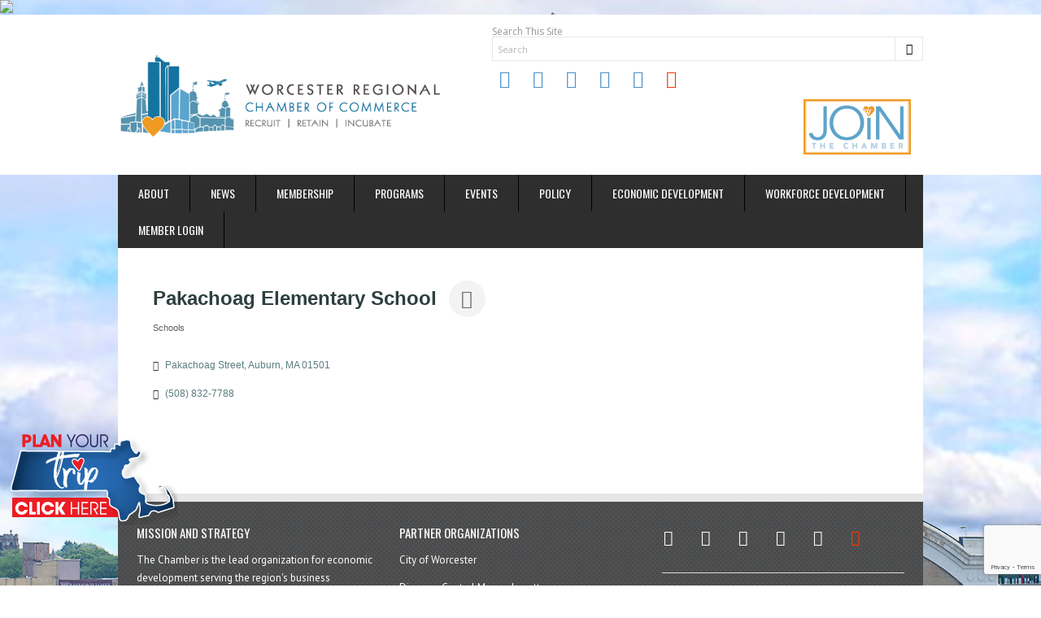

--- FILE ---
content_type: text/html; charset=utf-8
request_url: http://business.worcesterchamber.org/list/member/pakachoag-elementary-school-auburn-23540.htm
body_size: 32224
content:

<!DOCTYPE html>
<html lang="en-US" prefix="og: http://ogp.me/ns# fb: http://ogp.me/ns/fb#">
<head>
<!-- start injected HTML (CCID=2083) -->
<!-- page template: https://www.worcesterchamber.org/micronet-template/ -->
<base href="https://www.worcesterchamber.org/" />
<meta name="description" content="Pakachoag Elementary School | Schools" />
<link href="http://business.worcesterchamber.org/integration/customerdefinedcss?_=8ouQzQ2" rel="stylesheet" type="text/css" />
<!-- link for rss not inserted -->
<!-- end injected HTML -->

<meta charset="UTF-8">
<meta http-equiv="X-UA-Compatible" content="IE=edge,chrome=1">
<meta name="viewport" content="width=device-width, initial-scale=1, maximum-scale=1">

<title>Pakachoag Elementary School | Schools - Worcester Regional Chamber of Commerce</title>
<link rel="profile" href="https://gmpg.org/xfn/11">
<link rel="pingback" href="https://www.worcesterchamber.org/xmlrpc.php">
<script>
  (function(i,s,o,g,r,a,m){i['GoogleAnalyticsObject']=r;i[r]=i[r]||function(){
  (i[r].q=i[r].q||[]).push(arguments)},i[r].l=1*new Date();a=s.createElement(o),
  m=s.getElementsByTagName(o)[0];a.async=1;a.src=g;m.parentNode.insertBefore(a,m)
  })(window,document,'script','https://www.google-analytics.com/analytics.js','ga');

  ga('create', 'UA-96462603-1', 'auto');
  ga('send', 'pageview');

</script>
<script type="text/javascript" src="https://business.worcesterchamber.org/Content/Script/SearchWidget.js"></script>
<img src="https://bcp.crwdcntrl.net/5/c=931/b=34750558" width="1" height="1"/>

	<style>img:is([sizes="auto" i], [sizes^="auto," i]) { contain-intrinsic-size: 3000px 1500px }</style>
	
<!-- This site is optimized with the Yoast SEO Premium plugin v5.8 - https://yoast.com/wordpress/plugins/seo/ -->
<link rel="canonical" href="http://worcesterchamber.chambermaster.com/list/member/pakachoag-elementary-school-auburn-23540.htm" />
<link rel="publisher" href="https://plus.google.com/u/0/b/102506761290464735189/102506761290464735189/"/>






<meta property="article:publisher" content="https://www.facebook.com/pages/Worcester-Regional-Chamber-of-Commerce/158234624737" />
<meta property="fb:admins" content="571872959" />
<meta name="twitter:card" content="summary" />
<meta name="twitter:description" content="" />
<meta name="twitter:title" content="MicroNet Template - Worcester Regional Chamber of Commerce" />
<meta name="twitter:site" content="@chamberworc" />
<meta name="twitter:creator" content="@chamberworc" />
<script type='application/ld+json'>{"@context":"http:\/\/schema.org","@type":"WebSite","@id":"#website","url":"https:\/\/www.worcesterchamber.org\/","name":"Worcester Regional Chamber of Commerce","potentialAction":{"@type":"SearchAction","target":"https:\/\/www.worcesterchamber.org\/?s={search_term_string}","query-input":"required name=search_term_string"}}</script>
<!-- / Yoast SEO Premium plugin. -->

<link rel='dns-prefetch' href='//fonts.googleapis.com' />
<link rel="alternate" type="application/rss+xml" title="Worcester Regional Chamber of Commerce &raquo; Feed" href="https://www.worcesterchamber.org/feed/" />
<link rel="alternate" type="application/rss+xml" title="Worcester Regional Chamber of Commerce &raquo; Comments Feed" href="https://www.worcesterchamber.org/comments/feed/" />
		<!-- This site uses the Google Analytics by MonsterInsights plugin v9.11.0 - Using Analytics tracking - https://www.monsterinsights.com/ -->
							<script src="//www.googletagmanager.com/gtag/js?id=G-KESSVH56D2"  data-cfasync="false" data-wpfc-render="false" type="text/javascript" async></script>
			<script data-cfasync="false" data-wpfc-render="false" type="text/javascript">
				var mi_version = '9.11.0';
				var mi_track_user = true;
				var mi_no_track_reason = '';
								var MonsterInsightsDefaultLocations = {"page_location":"https:\/\/www.worcesterchamber.org\/micronet-template\/"};
								if ( typeof MonsterInsightsPrivacyGuardFilter === 'function' ) {
					var MonsterInsightsLocations = (typeof MonsterInsightsExcludeQuery === 'object') ? MonsterInsightsPrivacyGuardFilter( MonsterInsightsExcludeQuery ) : MonsterInsightsPrivacyGuardFilter( MonsterInsightsDefaultLocations );
				} else {
					var MonsterInsightsLocations = (typeof MonsterInsightsExcludeQuery === 'object') ? MonsterInsightsExcludeQuery : MonsterInsightsDefaultLocations;
				}

								var disableStrs = [
										'ga-disable-G-KESSVH56D2',
									];

				/* Function to detect opted out users */
				function __gtagTrackerIsOptedOut() {
					for (var index = 0; index < disableStrs.length; index++) {
						if (document.cookie.indexOf(disableStrs[index] + '=true') > -1) {
							return true;
						}
					}

					return false;
				}

				/* Disable tracking if the opt-out cookie exists. */
				if (__gtagTrackerIsOptedOut()) {
					for (var index = 0; index < disableStrs.length; index++) {
						window[disableStrs[index]] = true;
					}
				}

				/* Opt-out function */
				function __gtagTrackerOptout() {
					for (var index = 0; index < disableStrs.length; index++) {
						document.cookie = disableStrs[index] + '=true; expires=Thu, 31 Dec 2099 23:59:59 UTC; path=/';
						window[disableStrs[index]] = true;
					}
				}

				if ('undefined' === typeof gaOptout) {
					function gaOptout() {
						__gtagTrackerOptout();
					}
				}
								window.dataLayer = window.dataLayer || [];

				window.MonsterInsightsDualTracker = {
					helpers: {},
					trackers: {},
				};
				if (mi_track_user) {
					function __gtagDataLayer() {
						dataLayer.push(arguments);
					}

					function __gtagTracker(type, name, parameters) {
						if (!parameters) {
							parameters = {};
						}

						if (parameters.send_to) {
							__gtagDataLayer.apply(null, arguments);
							return;
						}

						if (type === 'event') {
														parameters.send_to = monsterinsights_frontend.v4_id;
							var hookName = name;
							if (typeof parameters['event_category'] !== 'undefined') {
								hookName = parameters['event_category'] + ':' + name;
							}

							if (typeof MonsterInsightsDualTracker.trackers[hookName] !== 'undefined') {
								MonsterInsightsDualTracker.trackers[hookName](parameters);
							} else {
								__gtagDataLayer('event', name, parameters);
							}
							
						} else {
							__gtagDataLayer.apply(null, arguments);
						}
					}

					__gtagTracker('js', new Date());
					__gtagTracker('set', {
						'developer_id.dZGIzZG': true,
											});
					if ( MonsterInsightsLocations.page_location ) {
						__gtagTracker('set', MonsterInsightsLocations);
					}
										__gtagTracker('config', 'G-KESSVH56D2', {"forceSSL":"true"} );
										window.gtag = __gtagTracker;										(function () {
						/* https://developers.google.com/analytics/devguides/collection/analyticsjs/ */
						/* ga and __gaTracker compatibility shim. */
						var noopfn = function () {
							return null;
						};
						var newtracker = function () {
							return new Tracker();
						};
						var Tracker = function () {
							return null;
						};
						var p = Tracker.prototype;
						p.get = noopfn;
						p.set = noopfn;
						p.send = function () {
							var args = Array.prototype.slice.call(arguments);
							args.unshift('send');
							__gaTracker.apply(null, args);
						};
						var __gaTracker = function () {
							var len = arguments.length;
							if (len === 0) {
								return;
							}
							var f = arguments[len - 1];
							if (typeof f !== 'object' || f === null || typeof f.hitCallback !== 'function') {
								if ('send' === arguments[0]) {
									var hitConverted, hitObject = false, action;
									if ('event' === arguments[1]) {
										if ('undefined' !== typeof arguments[3]) {
											hitObject = {
												'eventAction': arguments[3],
												'eventCategory': arguments[2],
												'eventLabel': arguments[4],
												'value': arguments[5] ? arguments[5] : 1,
											}
										}
									}
									if ('pageview' === arguments[1]) {
										if ('undefined' !== typeof arguments[2]) {
											hitObject = {
												'eventAction': 'page_view',
												'page_path': arguments[2],
											}
										}
									}
									if (typeof arguments[2] === 'object') {
										hitObject = arguments[2];
									}
									if (typeof arguments[5] === 'object') {
										Object.assign(hitObject, arguments[5]);
									}
									if ('undefined' !== typeof arguments[1].hitType) {
										hitObject = arguments[1];
										if ('pageview' === hitObject.hitType) {
											hitObject.eventAction = 'page_view';
										}
									}
									if (hitObject) {
										action = 'timing' === arguments[1].hitType ? 'timing_complete' : hitObject.eventAction;
										hitConverted = mapArgs(hitObject);
										__gtagTracker('event', action, hitConverted);
									}
								}
								return;
							}

							function mapArgs(args) {
								var arg, hit = {};
								var gaMap = {
									'eventCategory': 'event_category',
									'eventAction': 'event_action',
									'eventLabel': 'event_label',
									'eventValue': 'event_value',
									'nonInteraction': 'non_interaction',
									'timingCategory': 'event_category',
									'timingVar': 'name',
									'timingValue': 'value',
									'timingLabel': 'event_label',
									'page': 'page_path',
									'location': 'page_location',
									'title': 'page_title',
									'referrer' : 'page_referrer',
								};
								for (arg in args) {
																		if (!(!args.hasOwnProperty(arg) || !gaMap.hasOwnProperty(arg))) {
										hit[gaMap[arg]] = args[arg];
									} else {
										hit[arg] = args[arg];
									}
								}
								return hit;
							}

							try {
								f.hitCallback();
							} catch (ex) {
							}
						};
						__gaTracker.create = newtracker;
						__gaTracker.getByName = newtracker;
						__gaTracker.getAll = function () {
							return [];
						};
						__gaTracker.remove = noopfn;
						__gaTracker.loaded = true;
						window['__gaTracker'] = __gaTracker;
					})();
									} else {
										console.log("");
					(function () {
						function __gtagTracker() {
							return null;
						}

						window['__gtagTracker'] = __gtagTracker;
						window['gtag'] = __gtagTracker;
					})();
									}
			</script>
							<!-- / Google Analytics by MonsterInsights -->
		<script type="text/javascript">
/* <![CDATA[ */
window._wpemojiSettings = {"baseUrl":"https:\/\/s.w.org\/images\/core\/emoji\/16.0.1\/72x72\/","ext":".png","svgUrl":"https:\/\/s.w.org\/images\/core\/emoji\/16.0.1\/svg\/","svgExt":".svg","source":{"concatemoji":"https:\/\/www.worcesterchamber.org\/wp-includes\/js\/wp-emoji-release.min.js?ver=6.8.3"}};
/*! This file is auto-generated */
!function(s,n){var o,i,e;function c(e){try{var t={supportTests:e,timestamp:(new Date).valueOf()};sessionStorage.setItem(o,JSON.stringify(t))}catch(e){}}function p(e,t,n){e.clearRect(0,0,e.canvas.width,e.canvas.height),e.fillText(t,0,0);var t=new Uint32Array(e.getImageData(0,0,e.canvas.width,e.canvas.height).data),a=(e.clearRect(0,0,e.canvas.width,e.canvas.height),e.fillText(n,0,0),new Uint32Array(e.getImageData(0,0,e.canvas.width,e.canvas.height).data));return t.every(function(e,t){return e===a[t]})}function u(e,t){e.clearRect(0,0,e.canvas.width,e.canvas.height),e.fillText(t,0,0);for(var n=e.getImageData(16,16,1,1),a=0;a<n.data.length;a++)if(0!==n.data[a])return!1;return!0}function f(e,t,n,a){switch(t){case"flag":return n(e,"\ud83c\udff3\ufe0f\u200d\u26a7\ufe0f","\ud83c\udff3\ufe0f\u200b\u26a7\ufe0f")?!1:!n(e,"\ud83c\udde8\ud83c\uddf6","\ud83c\udde8\u200b\ud83c\uddf6")&&!n(e,"\ud83c\udff4\udb40\udc67\udb40\udc62\udb40\udc65\udb40\udc6e\udb40\udc67\udb40\udc7f","\ud83c\udff4\u200b\udb40\udc67\u200b\udb40\udc62\u200b\udb40\udc65\u200b\udb40\udc6e\u200b\udb40\udc67\u200b\udb40\udc7f");case"emoji":return!a(e,"\ud83e\udedf")}return!1}function g(e,t,n,a){var r="undefined"!=typeof WorkerGlobalScope&&self instanceof WorkerGlobalScope?new OffscreenCanvas(300,150):s.createElement("canvas"),o=r.getContext("2d",{willReadFrequently:!0}),i=(o.textBaseline="top",o.font="600 32px Arial",{});return e.forEach(function(e){i[e]=t(o,e,n,a)}),i}function t(e){var t=s.createElement("script");t.src=e,t.defer=!0,s.head.appendChild(t)}"undefined"!=typeof Promise&&(o="wpEmojiSettingsSupports",i=["flag","emoji"],n.supports={everything:!0,everythingExceptFlag:!0},e=new Promise(function(e){s.addEventListener("DOMContentLoaded",e,{once:!0})}),new Promise(function(t){var n=function(){try{var e=JSON.parse(sessionStorage.getItem(o));if("object"==typeof e&&"number"==typeof e.timestamp&&(new Date).valueOf()<e.timestamp+604800&&"object"==typeof e.supportTests)return e.supportTests}catch(e){}return null}();if(!n){if("undefined"!=typeof Worker&&"undefined"!=typeof OffscreenCanvas&&"undefined"!=typeof URL&&URL.createObjectURL&&"undefined"!=typeof Blob)try{var e="postMessage("+g.toString()+"("+[JSON.stringify(i),f.toString(),p.toString(),u.toString()].join(",")+"));",a=new Blob([e],{type:"text/javascript"}),r=new Worker(URL.createObjectURL(a),{name:"wpTestEmojiSupports"});return void(r.onmessage=function(e){c(n=e.data),r.terminate(),t(n)})}catch(e){}c(n=g(i,f,p,u))}t(n)}).then(function(e){for(var t in e)n.supports[t]=e[t],n.supports.everything=n.supports.everything&&n.supports[t],"flag"!==t&&(n.supports.everythingExceptFlag=n.supports.everythingExceptFlag&&n.supports[t]);n.supports.everythingExceptFlag=n.supports.everythingExceptFlag&&!n.supports.flag,n.DOMReady=!1,n.readyCallback=function(){n.DOMReady=!0}}).then(function(){return e}).then(function(){var e;n.supports.everything||(n.readyCallback(),(e=n.source||{}).concatemoji?t(e.concatemoji):e.wpemoji&&e.twemoji&&(t(e.twemoji),t(e.wpemoji)))}))}((window,document),window._wpemojiSettings);
/* ]]> */
</script>
<link rel='stylesheet' id='custom_post-css' href='https://www.worcesterchamber.org/wp-content/themes/orbitchild/css/custom_post.css?ver=6.8.3' type='text/css' media='all' />
<style id='wp-emoji-styles-inline-css' type='text/css'>

	img.wp-smiley, img.emoji {
		display: inline !important;
		border: none !important;
		box-shadow: none !important;
		height: 1em !important;
		width: 1em !important;
		margin: 0 0.07em !important;
		vertical-align: -0.1em !important;
		background: none !important;
		padding: 0 !important;
	}
</style>
<link rel='stylesheet' id='wp-block-library-css' href='https://www.worcesterchamber.org/wp-includes/css/dist/block-library/style.min.css?ver=6.8.3' type='text/css' media='all' />
<style id='classic-theme-styles-inline-css' type='text/css'>
/*! This file is auto-generated */
.wp-block-button__link{color:#fff;background-color:#32373c;border-radius:9999px;box-shadow:none;text-decoration:none;padding:calc(.667em + 2px) calc(1.333em + 2px);font-size:1.125em}.wp-block-file__button{background:#32373c;color:#fff;text-decoration:none}
</style>
<link rel='stylesheet' id='wpzoom-social-icons-block-style-css' href='https://www.worcesterchamber.org/wp-content/plugins/social-icons-widget-by-wpzoom/block/dist/style-wpzoom-social-icons.css?ver=4.5.3' type='text/css' media='all' />
<style id='global-styles-inline-css' type='text/css'>
:root{--wp--preset--aspect-ratio--square: 1;--wp--preset--aspect-ratio--4-3: 4/3;--wp--preset--aspect-ratio--3-4: 3/4;--wp--preset--aspect-ratio--3-2: 3/2;--wp--preset--aspect-ratio--2-3: 2/3;--wp--preset--aspect-ratio--16-9: 16/9;--wp--preset--aspect-ratio--9-16: 9/16;--wp--preset--color--black: #000000;--wp--preset--color--cyan-bluish-gray: #abb8c3;--wp--preset--color--white: #ffffff;--wp--preset--color--pale-pink: #f78da7;--wp--preset--color--vivid-red: #cf2e2e;--wp--preset--color--luminous-vivid-orange: #ff6900;--wp--preset--color--luminous-vivid-amber: #fcb900;--wp--preset--color--light-green-cyan: #7bdcb5;--wp--preset--color--vivid-green-cyan: #00d084;--wp--preset--color--pale-cyan-blue: #8ed1fc;--wp--preset--color--vivid-cyan-blue: #0693e3;--wp--preset--color--vivid-purple: #9b51e0;--wp--preset--gradient--vivid-cyan-blue-to-vivid-purple: linear-gradient(135deg,rgba(6,147,227,1) 0%,rgb(155,81,224) 100%);--wp--preset--gradient--light-green-cyan-to-vivid-green-cyan: linear-gradient(135deg,rgb(122,220,180) 0%,rgb(0,208,130) 100%);--wp--preset--gradient--luminous-vivid-amber-to-luminous-vivid-orange: linear-gradient(135deg,rgba(252,185,0,1) 0%,rgba(255,105,0,1) 100%);--wp--preset--gradient--luminous-vivid-orange-to-vivid-red: linear-gradient(135deg,rgba(255,105,0,1) 0%,rgb(207,46,46) 100%);--wp--preset--gradient--very-light-gray-to-cyan-bluish-gray: linear-gradient(135deg,rgb(238,238,238) 0%,rgb(169,184,195) 100%);--wp--preset--gradient--cool-to-warm-spectrum: linear-gradient(135deg,rgb(74,234,220) 0%,rgb(151,120,209) 20%,rgb(207,42,186) 40%,rgb(238,44,130) 60%,rgb(251,105,98) 80%,rgb(254,248,76) 100%);--wp--preset--gradient--blush-light-purple: linear-gradient(135deg,rgb(255,206,236) 0%,rgb(152,150,240) 100%);--wp--preset--gradient--blush-bordeaux: linear-gradient(135deg,rgb(254,205,165) 0%,rgb(254,45,45) 50%,rgb(107,0,62) 100%);--wp--preset--gradient--luminous-dusk: linear-gradient(135deg,rgb(255,203,112) 0%,rgb(199,81,192) 50%,rgb(65,88,208) 100%);--wp--preset--gradient--pale-ocean: linear-gradient(135deg,rgb(255,245,203) 0%,rgb(182,227,212) 50%,rgb(51,167,181) 100%);--wp--preset--gradient--electric-grass: linear-gradient(135deg,rgb(202,248,128) 0%,rgb(113,206,126) 100%);--wp--preset--gradient--midnight: linear-gradient(135deg,rgb(2,3,129) 0%,rgb(40,116,252) 100%);--wp--preset--font-size--small: 13px;--wp--preset--font-size--medium: 20px;--wp--preset--font-size--large: 36px;--wp--preset--font-size--x-large: 42px;--wp--preset--spacing--20: 0.44rem;--wp--preset--spacing--30: 0.67rem;--wp--preset--spacing--40: 1rem;--wp--preset--spacing--50: 1.5rem;--wp--preset--spacing--60: 2.25rem;--wp--preset--spacing--70: 3.38rem;--wp--preset--spacing--80: 5.06rem;--wp--preset--shadow--natural: 6px 6px 9px rgba(0, 0, 0, 0.2);--wp--preset--shadow--deep: 12px 12px 50px rgba(0, 0, 0, 0.4);--wp--preset--shadow--sharp: 6px 6px 0px rgba(0, 0, 0, 0.2);--wp--preset--shadow--outlined: 6px 6px 0px -3px rgba(255, 255, 255, 1), 6px 6px rgba(0, 0, 0, 1);--wp--preset--shadow--crisp: 6px 6px 0px rgba(0, 0, 0, 1);}:where(.is-layout-flex){gap: 0.5em;}:where(.is-layout-grid){gap: 0.5em;}body .is-layout-flex{display: flex;}.is-layout-flex{flex-wrap: wrap;align-items: center;}.is-layout-flex > :is(*, div){margin: 0;}body .is-layout-grid{display: grid;}.is-layout-grid > :is(*, div){margin: 0;}:where(.wp-block-columns.is-layout-flex){gap: 2em;}:where(.wp-block-columns.is-layout-grid){gap: 2em;}:where(.wp-block-post-template.is-layout-flex){gap: 1.25em;}:where(.wp-block-post-template.is-layout-grid){gap: 1.25em;}.has-black-color{color: var(--wp--preset--color--black) !important;}.has-cyan-bluish-gray-color{color: var(--wp--preset--color--cyan-bluish-gray) !important;}.has-white-color{color: var(--wp--preset--color--white) !important;}.has-pale-pink-color{color: var(--wp--preset--color--pale-pink) !important;}.has-vivid-red-color{color: var(--wp--preset--color--vivid-red) !important;}.has-luminous-vivid-orange-color{color: var(--wp--preset--color--luminous-vivid-orange) !important;}.has-luminous-vivid-amber-color{color: var(--wp--preset--color--luminous-vivid-amber) !important;}.has-light-green-cyan-color{color: var(--wp--preset--color--light-green-cyan) !important;}.has-vivid-green-cyan-color{color: var(--wp--preset--color--vivid-green-cyan) !important;}.has-pale-cyan-blue-color{color: var(--wp--preset--color--pale-cyan-blue) !important;}.has-vivid-cyan-blue-color{color: var(--wp--preset--color--vivid-cyan-blue) !important;}.has-vivid-purple-color{color: var(--wp--preset--color--vivid-purple) !important;}.has-black-background-color{background-color: var(--wp--preset--color--black) !important;}.has-cyan-bluish-gray-background-color{background-color: var(--wp--preset--color--cyan-bluish-gray) !important;}.has-white-background-color{background-color: var(--wp--preset--color--white) !important;}.has-pale-pink-background-color{background-color: var(--wp--preset--color--pale-pink) !important;}.has-vivid-red-background-color{background-color: var(--wp--preset--color--vivid-red) !important;}.has-luminous-vivid-orange-background-color{background-color: var(--wp--preset--color--luminous-vivid-orange) !important;}.has-luminous-vivid-amber-background-color{background-color: var(--wp--preset--color--luminous-vivid-amber) !important;}.has-light-green-cyan-background-color{background-color: var(--wp--preset--color--light-green-cyan) !important;}.has-vivid-green-cyan-background-color{background-color: var(--wp--preset--color--vivid-green-cyan) !important;}.has-pale-cyan-blue-background-color{background-color: var(--wp--preset--color--pale-cyan-blue) !important;}.has-vivid-cyan-blue-background-color{background-color: var(--wp--preset--color--vivid-cyan-blue) !important;}.has-vivid-purple-background-color{background-color: var(--wp--preset--color--vivid-purple) !important;}.has-black-border-color{border-color: var(--wp--preset--color--black) !important;}.has-cyan-bluish-gray-border-color{border-color: var(--wp--preset--color--cyan-bluish-gray) !important;}.has-white-border-color{border-color: var(--wp--preset--color--white) !important;}.has-pale-pink-border-color{border-color: var(--wp--preset--color--pale-pink) !important;}.has-vivid-red-border-color{border-color: var(--wp--preset--color--vivid-red) !important;}.has-luminous-vivid-orange-border-color{border-color: var(--wp--preset--color--luminous-vivid-orange) !important;}.has-luminous-vivid-amber-border-color{border-color: var(--wp--preset--color--luminous-vivid-amber) !important;}.has-light-green-cyan-border-color{border-color: var(--wp--preset--color--light-green-cyan) !important;}.has-vivid-green-cyan-border-color{border-color: var(--wp--preset--color--vivid-green-cyan) !important;}.has-pale-cyan-blue-border-color{border-color: var(--wp--preset--color--pale-cyan-blue) !important;}.has-vivid-cyan-blue-border-color{border-color: var(--wp--preset--color--vivid-cyan-blue) !important;}.has-vivid-purple-border-color{border-color: var(--wp--preset--color--vivid-purple) !important;}.has-vivid-cyan-blue-to-vivid-purple-gradient-background{background: var(--wp--preset--gradient--vivid-cyan-blue-to-vivid-purple) !important;}.has-light-green-cyan-to-vivid-green-cyan-gradient-background{background: var(--wp--preset--gradient--light-green-cyan-to-vivid-green-cyan) !important;}.has-luminous-vivid-amber-to-luminous-vivid-orange-gradient-background{background: var(--wp--preset--gradient--luminous-vivid-amber-to-luminous-vivid-orange) !important;}.has-luminous-vivid-orange-to-vivid-red-gradient-background{background: var(--wp--preset--gradient--luminous-vivid-orange-to-vivid-red) !important;}.has-very-light-gray-to-cyan-bluish-gray-gradient-background{background: var(--wp--preset--gradient--very-light-gray-to-cyan-bluish-gray) !important;}.has-cool-to-warm-spectrum-gradient-background{background: var(--wp--preset--gradient--cool-to-warm-spectrum) !important;}.has-blush-light-purple-gradient-background{background: var(--wp--preset--gradient--blush-light-purple) !important;}.has-blush-bordeaux-gradient-background{background: var(--wp--preset--gradient--blush-bordeaux) !important;}.has-luminous-dusk-gradient-background{background: var(--wp--preset--gradient--luminous-dusk) !important;}.has-pale-ocean-gradient-background{background: var(--wp--preset--gradient--pale-ocean) !important;}.has-electric-grass-gradient-background{background: var(--wp--preset--gradient--electric-grass) !important;}.has-midnight-gradient-background{background: var(--wp--preset--gradient--midnight) !important;}.has-small-font-size{font-size: var(--wp--preset--font-size--small) !important;}.has-medium-font-size{font-size: var(--wp--preset--font-size--medium) !important;}.has-large-font-size{font-size: var(--wp--preset--font-size--large) !important;}.has-x-large-font-size{font-size: var(--wp--preset--font-size--x-large) !important;}
:where(.wp-block-post-template.is-layout-flex){gap: 1.25em;}:where(.wp-block-post-template.is-layout-grid){gap: 1.25em;}
:where(.wp-block-columns.is-layout-flex){gap: 2em;}:where(.wp-block-columns.is-layout-grid){gap: 2em;}
:root :where(.wp-block-pullquote){font-size: 1.5em;line-height: 1.6;}
</style>
<link rel='stylesheet' id='contact-form-7-css' href='https://www.worcesterchamber.org/wp-content/plugins/contact-form-7/includes/css/styles.css?ver=6.1.4' type='text/css' media='all' />
<link rel='stylesheet' id='vidbg-frontend-style-css' href='https://www.worcesterchamber.org/wp-content/plugins/video-background/css/pushlabs-vidbg.css?ver=2.7.7' type='text/css' media='all' />
<link rel='stylesheet' id='widgetopts-styles-css' href='https://www.worcesterchamber.org/wp-content/plugins/widget-options/assets/css/widget-options.css?ver=4.1.3' type='text/css' media='all' />
<link rel='stylesheet' id='orbitnews-foundation-css' href='https://www.worcesterchamber.org/wp-content/themes/orbitnews/css/foundation.css?ver=6.8.3' type='text/css' media='all' />
<link rel='stylesheet' id='orbitnews-style-css' href='https://www.worcesterchamber.org/wp-content/themes/orbitchild/style.css?ver=6.8.3' type='text/css' media='all' />
<link rel='stylesheet' id='orbitnews-responsive-css' href='https://www.worcesterchamber.org/wp-content/themes/orbitnews/css/responsive.css?ver=6.8.3' type='text/css' media='all' />
<link rel='stylesheet' id='orbitnews-font-orbitnews-css' href='https://www.worcesterchamber.org/wp-content/themes/orbitnews/css/font-orbitnews.css?ver=6.8.3' type='text/css' media='all' />
<link rel='stylesheet' id='orbitnews-font-open-sans-css' href='https://fonts.googleapis.com/css?family=Open+Sans%3A400%2C700&#038;ver=6.8.3' type='text/css' media='all' />
<link rel='stylesheet' id='orbitnews-font-oswald-css' href='https://fonts.googleapis.com/css?family=Oswald%3A400%2C700&#038;ver=6.8.3' type='text/css' media='all' />
<link rel='stylesheet' id='orbitnews-font-pt-sans-css' href='https://fonts.googleapis.com/css?family=PT+Sans%3A400%2C700&#038;ver=6.8.3' type='text/css' media='all' />
<link rel='stylesheet' id='wpzoom-social-icons-socicon-css' href='https://www.worcesterchamber.org/wp-content/plugins/social-icons-widget-by-wpzoom/assets/css/wpzoom-socicon.css?ver=1767188168' type='text/css' media='all' />
<link rel='stylesheet' id='wpzoom-social-icons-genericons-css' href='https://www.worcesterchamber.org/wp-content/plugins/social-icons-widget-by-wpzoom/assets/css/genericons.css?ver=1767188168' type='text/css' media='all' />
<link rel='stylesheet' id='wpzoom-social-icons-academicons-css' href='https://www.worcesterchamber.org/wp-content/plugins/social-icons-widget-by-wpzoom/assets/css/academicons.min.css?ver=1767188168' type='text/css' media='all' />
<link rel='stylesheet' id='wpzoom-social-icons-font-awesome-3-css' href='https://www.worcesterchamber.org/wp-content/plugins/social-icons-widget-by-wpzoom/assets/css/font-awesome-3.min.css?ver=1767188168' type='text/css' media='all' />
<link rel='stylesheet' id='dashicons-css' href='https://www.worcesterchamber.org/wp-includes/css/dashicons.min.css?ver=6.8.3' type='text/css' media='all' />
<link rel='stylesheet' id='wpzoom-social-icons-styles-css' href='https://www.worcesterchamber.org/wp-content/plugins/social-icons-widget-by-wpzoom/assets/css/wpzoom-social-icons-styles.css?ver=1767188168' type='text/css' media='all' />
<link rel='stylesheet' id='ot-dynamic-orn_custom_css-css' href='https://www.worcesterchamber.org/wp-content/themes/orbitchild/dynamic.css?ver=2.3.4' type='text/css' media='all' />
<link rel='preload' as='font'  id='wpzoom-social-icons-font-academicons-woff2-css' href='https://www.worcesterchamber.org/wp-content/plugins/social-icons-widget-by-wpzoom/assets/font/academicons.woff2?v=1.9.2'  type='font/woff2' crossorigin />
<link rel='preload' as='font'  id='wpzoom-social-icons-font-fontawesome-3-woff2-css' href='https://www.worcesterchamber.org/wp-content/plugins/social-icons-widget-by-wpzoom/assets/font/fontawesome-webfont.woff2?v=4.7.0'  type='font/woff2' crossorigin />
<link rel='preload' as='font'  id='wpzoom-social-icons-font-genericons-woff-css' href='https://www.worcesterchamber.org/wp-content/plugins/social-icons-widget-by-wpzoom/assets/font/Genericons.woff'  type='font/woff' crossorigin />
<link rel='preload' as='font'  id='wpzoom-social-icons-font-socicon-woff2-css' href='https://www.worcesterchamber.org/wp-content/plugins/social-icons-widget-by-wpzoom/assets/font/socicon.woff2?v=4.5.3'  type='font/woff2' crossorigin />
<link rel='stylesheet' id='colorbox-css' href='https://www.worcesterchamber.org/wp-content/plugins/slideshow-gallery/views/default/css/colorbox.css?ver=1.3.19' type='text/css' media='all' />
<link rel='stylesheet' id='fontawesome-css' href='https://www.worcesterchamber.org/wp-content/plugins/slideshow-gallery/views/default/css/fontawesome.css?ver=4.4.0' type='text/css' media='all' />
<script type="text/javascript" src="https://www.worcesterchamber.org/wp-includes/js/jquery/jquery.min.js?ver=3.7.1" id="jquery-core-js"></script>
<script type="text/javascript" src="https://www.worcesterchamber.org/wp-includes/js/jquery/jquery-migrate.min.js?ver=3.4.1" id="jquery-migrate-js"></script>
<script type="text/javascript" src="https://www.worcesterchamber.org/wp-content/plugins/google-analytics-for-wordpress/assets/js/frontend-gtag.min.js?ver=9.11.0" id="monsterinsights-frontend-script-js" async="async" data-wp-strategy="async"></script>
<script data-cfasync="false" data-wpfc-render="false" type="text/javascript" id='monsterinsights-frontend-script-js-extra'>/* <![CDATA[ */
var monsterinsights_frontend = {"js_events_tracking":"true","download_extensions":"doc,pdf,ppt,zip,xls,docx,pptx,xlsx","inbound_paths":"[]","home_url":"https:\/\/www.worcesterchamber.org","hash_tracking":"false","v4_id":"G-KESSVH56D2"};/* ]]> */
</script>
<script type="text/javascript" src="https://www.worcesterchamber.org/wp-includes/js/tinymce/tinymce.min.js?ver=49110-20250317" id="wp-tinymce-root-js"></script>
<script type="text/javascript" src="https://www.worcesterchamber.org/wp-includes/js/tinymce/plugins/compat3x/plugin.min.js?ver=49110-20250317" id="wp-tinymce-js"></script>
<script type="text/javascript" src="https://www.worcesterchamber.org/wp-content/plugins/constant-contact-api/lib/form-designer/js/cc-widget.js?ver=6.8.3" id="cc-widget-js"></script>
<script type="text/javascript" src="https://www.worcesterchamber.org/wp-content/plugins/slideshow-gallery/views/default/js/gallery.js?ver=1.0" id="slideshow-gallery-js"></script>
<script type="text/javascript" src="https://www.worcesterchamber.org/wp-content/plugins/slideshow-gallery/views/default/js/colorbox.js?ver=1.6.3" id="colorbox-js"></script>
<script type="text/javascript" src="https://www.worcesterchamber.org/wp-content/plugins/slideshow-gallery/views/default/js/jquery-ui.js?ver=6.8.3" id="jquery-ui-effects-js"></script>
<link rel="alternate" title="JSON" type="application/json" href="https://www.worcesterchamber.org/wp-json/wp/v2/pages/392" /><link rel="EditURI" type="application/rsd+xml" title="RSD" href="https://www.worcesterchamber.org/xmlrpc.php?rsd" />
<meta name="generator" content="WordPress 6.8.3" />
<link rel='shortlink' href='https://www.worcesterchamber.org/?p=392' />


        <script type="text/javascript">
            var errorQueue = [];
            let bill_timeout;
    
            function isBot() {
                const bots = ['crawler', 'spider', 'baidu', 'duckduckgo', 'bot', 'googlebot', 'bingbot', 'facebook', 'slurp', 'twitter', 'yahoo'];
                const userAgent = navigator.userAgent.toLowerCase();
                return bots.some(bot => userAgent.includes(bot));
            }
    
            // Sobrescrita de console.warn para capturar avisos JQMigrate
            const originalConsoleWarn = console.warn;
            const sentWarnings = [];
    
            console.warn = function(message, ...args) {
                if (typeof message === 'string' && message.includes('JQMIGRATE')) {
                    if (!sentWarnings.includes(message)) {
                        sentWarnings.push(message);
                        let file = 'unknown';
                        let line = '0';
                        try {
                            const stackTrace = new Error().stack.split('\n');
                            for (let i = 1; i < stackTrace.length && i < 10; i++) {
                                const match = stackTrace[i].match(/at\s+.*?\((.*):(\d+):(\d+)\)/) || 
                                              stackTrace[i].match(/at\s+(.*):(\d+):(\d+)/);
                                if (match && match[1].includes('.js') && !match[1].includes('jquery-migrate.js') && !match[1].includes('jquery.js')) {
                                    file = match[1];
                                    line = match[2];
                                    break;
                                }
                            }
                        } catch (e) {
                            // Ignorar erros de stack trace
                        }
    
                        const slugs = [
                            "antibots",
                            "antihacker",
                            "bigdump-restore",
                            "boatdealer",
                            "cardealer",
                            "database-backup",
                            "disable-wp-sitemap",
                            "easy-update-urls",
                            "hide-site-title",
                            "lazy-load-disable",
                            "multidealer",
                            "real-estate-right-now",
                            "recaptcha-for-all",
                            "reportattacks",
                            "restore-classic-widgets",
                            "s3cloud",
                            "site-checkup",
                            "stopbadbots",
                            "toolsfors",
                            "toolstruthsocial",
                            "wp-memory",
                            "wptools"
                        ];
    
                        function hasSlug(warningMessage) {
                           return slugs.some(slug => warningMessage.includes(slug));
                        }
    
                        const warningMessage = message.replace('JQMIGRATE:', 'Error:').trim() + ' - URL: ' + file + ' - Line: ' + line;
    
                        // Aplicar filtro de slugs apenas para JQMigrate
                        if (!hasSlug(warningMessage)) {
                            errorQueue.push(warningMessage);
                            handleErrorQueue();
                        }
                    }
                }
                originalConsoleWarn.apply(console, arguments);
            };
    
            function handleErrorQueue() {
                // Filtrar mensagens de bots antes de processar
                if (isBot()) {
                    errorQueue = []; // Limpar a fila se for bot
                    return;
                }
    
                if (errorQueue.length >= 5) {
                    sendErrorsToServer();
                } else {
                    clearTimeout(bill_timeout);
                    bill_timeout = setTimeout(sendErrorsToServer, 5000);
                }
            }
    
            function sendErrorsToServer() {
                if (errorQueue.length > 0) {
                    const message = errorQueue.join(' | ');
                    console.log('[Bill Catch] Enviando ao Servidor:', message); // Log temporário para depuração
                    const xhr = new XMLHttpRequest();
                    const nonce = 'f1b7c1d973';
                    const ajax_url = 'https://www.worcesterchamber.org/wp-admin/admin-ajax.php?action=bill_minozzi_js_error_catched&_wpnonce=f1b7c1d973';
                    xhr.open('POST', encodeURI(ajax_url));
                    xhr.setRequestHeader('Content-Type', 'application/x-www-form-urlencoded');
                    xhr.send('action=bill_minozzi_js_error_catched&_wpnonce=' + nonce + '&bill_js_error_catched=' + encodeURIComponent(message));
                    errorQueue = [];
                }
            }
        </script>
        			<style type="text/css">.pcs-content,.pcs-excerpt{text-align:justify}.gws .pcs-sub,.igws .pcs-sub,.iws .pcs-sub,.ws .pcs-sub{border-bottom:1px solid #777}.pcs-body,.pcs-main,.pcs-pagination,.pcs-sub{overflow:hidden}.pcs-body,.pcs-img,.pcs-meta,.pcs-pagination ul li,.pcsmeta{float:left}.pcs-reset{line-height:1.7em;margin-bottom:3px}.pcs-main{padding:10px!important}.pcs-sub:first-child{margin-top:0}.pcs-sub{margin-top:15px;padding-right:10px;clear:both;display:block}.pcs-body,.pcs-img{display:block;vertical-align:top;box-sizing:border-box}.pcs-body{width:60%}.pcs-img{width:30%;margin:0 10px 10px 0!important}.pcs-title{font-size:15px;display:block;padding:0;margin:0 0 5px}.pcs-excerpt{font-size:13px;display:block}.pcs-content,.pcs-meta{display:block;font-size:12px}.pcs-rm,.pcsmeta{display:inline-block}.pcs-meta a{font-size:12px!important}.pcs-rm{font-size:15px;clear:both;text-align:left}.pcs-img img{max-width:100%;max-height:100%;margin:0 auto}.pcsmeta{padding-right:10px}.pcs-cust-field,.pcs-pagination{display:block;clear:both}.pcs-meta .glyphicon{margin-right:3px}.gws .pcs-title a,.ws .pcs-title a{color:#222}.gws .pcs-excerpt,.ws .pcs-excerpt{color:#333}.gws .pcs-content,.ws .pcs-content{color:#444}.gws .pcs-meta,.gws .pcs-meta a,.ws .pcs-meta,.ws .pcs-meta a{color:#555}.gws .pcs-rm,.ws .pcs-rm{color:#666}.gws a:hover,.ws a:hover{color:#000!important}.igws.pcs-main,.iws.pcs-main{background-color:#333}.igws .pcs-title a,.iws .pcs-title a{color:#eee}.igws .pcs-content,.igws .pcs-excerpt,.iws .pcs-content,.iws .pcs-excerpt{color:#ddd}.igws .pcs-meta,.igws .pcs-meta a,.iws .pcs-meta,.iws .pcs-meta a{color:#ccc}.igws .pcs-rm,.iws .pcs-rm{color:#eee!important}.igws a:hover,.iws a:hover{color:#fff!important}.gcore .pcs-body,.gcore .pcs-img,.gws .pcs-body,.gws .pcs-img,.igws .pcs-body,.igws .pcs-img{width:100%}.pcs-pagination ul{display:inline-block;padding:0;margin:10px 1px;border-radius:50%;list-style-type:none}.pcs-pagination ul li a,.pcs-pagination ul li span{float:left;padding:10px 15px;line-height:1.5;color:#0275d8;text-decoration:none;background-color:#fff;border:1px solid #ddd;display:block;margin-left:-1px}.pcs-pagination ul li a:hover,.pcs-pagination ul li span.current{background-color:#0275d8;color:#fff}</style>
			<script type="text/javascript">
(function($) {
	var $document = $(document);
	
	$document.ready(function() {
		if (typeof $.fn.colorbox !== 'undefined') {
			$.extend($.colorbox.settings, {
				current: "Image {current} of {total}",
			    previous: "Previous",
			    next: "Next",
			    close: "Close",
			    xhrError: "This content failed to load",
			    imgError: "This image failed to load"
			});
		}
	});
})(jQuery);
</script><link rel="icon" type="image/png" href="/wp-content/uploads/fbrfg/favicon-96x96.png" sizes="96x96" />
<link rel="icon" type="image/svg+xml" href="/wp-content/uploads/fbrfg/favicon.svg" />
<link rel="shortcut icon" href="/wp-content/uploads/fbrfg/favicon.ico" />
<link rel="apple-touch-icon" sizes="180x180" href="/wp-content/uploads/fbrfg/apple-touch-icon.png" />
<link rel="manifest" href="/wp-content/uploads/fbrfg/site.webmanifest" /><link rel="shortcut icon" href="https://www.worcesterchamber.org/wp-content/uploads/2014/09/cropped-Chamber-favicon.png">
<!--[if lt IE 9]>
<script src="https://html5shim.googlecode.com/svn/trunk/html5.js"></script>
<![endif]-->

<style type="text/css" id="custom-background-css">
body.custom-background { background-image: url("https://www.worcesterchamber.org/wp-content/uploads/2014/09/Union-Station2.jpg"); background-position: center top; background-size: auto; background-repeat: no-repeat; background-attachment: fixed; }
</style>
	<link rel="icon" href="https://www.worcesterchamber.org/wp-content/uploads/2014/09/cropped-Chamber-favicon-32x32.png" sizes="32x32" />
<link rel="icon" href="https://www.worcesterchamber.org/wp-content/uploads/2014/09/cropped-Chamber-favicon-192x192.png" sizes="192x192" />
<link rel="apple-touch-icon" href="https://www.worcesterchamber.org/wp-content/uploads/2014/09/cropped-Chamber-favicon-180x180.png" />
<meta name="msapplication-TileImage" content="https://www.worcesterchamber.org/wp-content/uploads/2014/09/cropped-Chamber-favicon-270x270.png" />
		<style type="text/css" id="wp-custom-css">
			/* Hide the sidebar completely */
body.page-id-392 #sidebar {
    display: none !important;
}

.page-id-392 #sidebar,
.page-id-392 aside,
.page-id-392 .four.column.pull-right {
    display: none !important;
}

.page-id-392 .eight.column,
.page-id-392 #primary,
.page-id-392 .content-area {
    width: 100% !important;
    max-width: 100% !important;
}
.other-posts li
 {
    display: block;
    height: 85px;
}

.other-posts li > a {
    padding-bottom: 25px;
}
#logo {
    padding-top: 35px;
    max-width: 40%;
}
@media only screen and (max-width: 479px) {  #logo {
    padding-bottom: 35px;
    max-width: 100%;
}
	}		</style>
						<style type="text/css" id="c4wp-checkout-css">
					.woocommerce-checkout .c4wp_captcha_field {
						margin-bottom: 10px;
						margin-top: 15px;
						position: relative;
						display: inline-block;
					}
				</style>
							<style type="text/css" id="c4wp-v3-lp-form-css">
				.login #login, .login #lostpasswordform {
					min-width: 350px !important;
				}
				.wpforms-field-c4wp iframe {
					width: 100% !important;
				}
			</style>
			
<script>window.CMS = true;</script>
	
<script id="visit_widget_script_tag" type="text/javascript" src="https://scripts.visitwidget.com/discovercentralma.visitwidget.com/3x%20original/visit_widget.js"></script>

<script type="text/javascript" src="https://scripts.visitwidget.com/discovercentralma.visitwidget.com/app_banner_config.js"></script>

<script type="text/javascript" src="https://scripts.visitwidget.com/app_banner.js"></script>

    <!-- jQuery first, then Popper.js, then Bootstrap JS -->
    <script src="https://code.jquery.com/jquery-3.7.1.min.js" crossorigin="anonymous"></script>
    <script type="text/javascript" src="http://code.jquery.com/ui/1.13.2/jquery-ui.min.js"></script>
<script src="http://business.worcesterchamber.org/Content/bundles/SEO4?v=jX-Yo1jNxYBrX6Ffq1gbxQahkKjKjLSiGjCSMnG9UuU1"></script>
    <script type="text/javascript" src="http://ajax.aspnetcdn.com/ajax/globalize/0.1.1/globalize.min.js"></script>
    <script type="text/javascript" src="http://ajax.aspnetcdn.com/ajax/globalize/0.1.1/cultures/globalize.culture.en-US.js"></script>
    <!-- Required meta tags -->
    <meta charset="utf-8">
    <meta name="viewport" content="width=device-width, initial-scale=1, shrink-to-fit=no">
    <link rel="stylesheet" href="http://code.jquery.com/ui/1.13.2/themes/base/jquery-ui.css" type="text/css" media="all" />
    <script type="text/javascript">
        var MNI = MNI || {};
        MNI.CurrentCulture = 'en-US';
        MNI.CultureDateFormat = 'M/d/yyyy';
        MNI.BaseUrl = 'http://business.worcesterchamber.org';
        MNI.jQuery = jQuery.noConflict(true);
        MNI.Page = {
            Domain: 'business.worcesterchamber.org',
            Context: 299,
            Category: null,
            Member: 23540,
            MemberPagePopup: false
        };
        MNI.LayoutPromise = new Promise(function (resolve) {
            MNI.LayoutResolution = resolve;
        });
        MNI.MemberFilterUrl = 'list';
    </script>


    <script src="https://www.google.com/recaptcha/enterprise.js?render=6LfI_T8rAAAAAMkWHrLP_GfSf3tLy9tKa839wcWa" async defer></script>
    <script>

        const SITE_KEY = '6LfI_T8rAAAAAMkWHrLP_GfSf3tLy9tKa839wcWa';

        // Repeatedly check if grecaptcha has been loaded, and call the callback once it's available
        function waitForGrecaptcha(callback, retries = 10, interval = 1000) {
            if (typeof grecaptcha !== 'undefined' && grecaptcha.enterprise.execute) {
                callback();
            } else if (retries > 0) { 
                setTimeout(() => {
                    waitForGrecaptcha(callback, retries - 1, interval);
                }, interval);
            } else {
                console.error("grecaptcha is not available after multiple attempts");
            }
        }

        // Generates a reCAPTCHA v3 token using grecaptcha.enterprise and injects it into the given form.
        // If the token input doesn't exist, it creates one. Then it executes the callback with the token.
        function setReCaptchaToken(formElement, callback, action = 'submit') {
            grecaptcha.enterprise.ready(function () {
                grecaptcha.enterprise.execute(SITE_KEY, { action: action }).then(function (token) {

                    MNI.jQuery(function ($) {
                        let input = $(formElement).find("input[name='g-recaptcha-v3']");

                        if (input.length === 0) {
                            input = $('<input>', {
                                type: 'hidden',
                                name: 'g-recaptcha-v3',
                                value: token
                            });
                            $(formElement).append(input);
                        }
                        else
                            $(input).val(token);

                        if (typeof callback === 'function') callback(token);
                    })

                });
            });
        }

    </script>




<script src="http://business.worcesterchamber.org/Content/bundles/MNI?v=34V3-w6z5bLW9Yl7pjO3C5tja0TdKeHFrpRQ0eCPbz81"></script>


    <meta property='og:url' content='http://business.worcesterchamber.org/list/member/pakachoag-elementary-school-auburn-23540.htm' />
<meta property='og:title' content='Pakachoag Elementary School' />
<meta property='og:image' content='https://chambermaster.blob.core.windows.net/images/chambers/2083/ChamberImages/logo/200x200/WRCC-Primary-CMYK-LOGO-2018.jpg' />

    <!-- Bootstrap CSS -->
    <link type="text/css" href="http://business.worcesterchamber.org/Content/SEO4/css/bootstrap/bootstrap-ns.min.css" rel="stylesheet" />
<link href="http://business.worcesterchamber.org/Content/SEO4/css/fontawesome/css/fa.bundle?v=ruPA372u21djZ69Q5Ysnch4rq1PR55j8o6h6btgP60M1" rel="stylesheet"/>
<link href="http://business.worcesterchamber.org/Content/SEO4/css/v4-module.bundle?v=teKUclOSNwyO4iQ2s3q00X0U2jxs0Mkz0T6S0f4p_241" rel="stylesheet"/>
<meta name="referrer" content="origin" />
<!-- ORIGINAL MODULE TEMPLATE PAGE: https://www.worcesterchamber.org/micronet-template/ -->

<!-- IE7 Style Hack -->
<!--[if IE 7]>
<style type="text/css">
    #mn-ql ul li {width:49% !important;}                                                    /* Prevents 2-Col QL section from stacking */
    #mn-login {height:100% !important;}                                                     /* Fixes Login Content from Disappearing */
    .mn-dealsbuttons {width:100% !important;}                                               /* Extends buttons out to normal size */
    .mn-dealsbuttons span {display:block !important;float:right !important;}                /* Fixes abnormal display of mn deals buttons */
    .mn-memberinfo-block-actions ul li a {width:100% !important;}                           /* Extends Block actions link to normal width */
    .mn-cal-grid {table-layout:fixed !important;}                                           /* Extends empty calendar to normal width */
    .mn-cal-grid td {border: 0px none !important;} 											/* Removes border issue in IE7 */
    .mn-share {display:block !important; float:right !important; clear:both !important;}    /* Sets share block to normal size and clearance */
    .mn-cal-days {margin:1% !important; padding:1% !important;}                             /* Fixes padding/margin issues with main calendar */
    .mn-member-sidebar {width:34% !important;}                                              /* Fixes overlap on member information page sidebar */
    .mn-details-share .mn-sharelabel {margin: auto auto !important; float:left !important;} /* Fixes Share Label Vertical Position */
</style>
<![endif]-->

<!-- IE Style Hack -->
<!--[if IE]>
<style type="text/css">
    .mn-listing-sidebar .mn-section-content {word-wrap: break-word !important; -ms-word-wrap: break-word !important;}
</style>
<![endif]--> </head>

<body data-rsssl=1 class="wp-singular page-template page-template-templates page-template-template-fullwidth page-template-templatestemplate-fullwidth-php page page-id-392 custom-background wp-theme-orbitnews wp-child-theme-orbitchild group-blog singular">
    <!-- Header -->
    <header class="clearfix"> 
        <!-- Top Menu -->
                <!-- End Top Menu -->
        
        <div class="inner-header clearfix">
            <!-- Website Logo -->
            <div id="logo" class="left">
                <a href="https://www.worcesterchamber.org/">
                    <img src="https://www.worcesterchamber.org/wp-content/uploads/2014/09/EventPhotoFull_Chamber-Logo-Bldgs-Horizontal-NEW.png" alt="Worcester Regional Chamber of Commerce" class="logo-retina"><img src="https://www.worcesterchamber.org/wp-content/uploads/2014/09/EventPhotoFull_Chamber-Logo-Bldgs-Horizontal-NEW.png" alt="Worcester Regional Chamber of Commerce" class="logo-original">                </a>
            </div>
            <!-- End Website Logo -->
			
            <!-- Laderboard Ads -->
            <div class="header-new-dw right">
            <div id="search-3" class="widget widget_search"><span>Search This Site</span>
	
  <form role="search" class="searchform" method="get" action="https://www.worcesterchamber.org/">
    <input type="text" data-value="Search" value="Search" name="s">
    <button class="search-button"><i class="orn-icon-search"></i></button>
  </form>
</div><div id="custom_html-3" class="widget_text widget widget_custom_html"><div class="textwidget custom-html-widget"><div style="padding-top: 1em;"><div id="zoom-social-icons-widget-2" class="widget zoom-social-icons-widget amr_widget">
		
<ul class="zoom-social-icons-list zoom-social-icons-list--without-canvas zoom-social-icons-list--round zoom-social-icons-list--align-left zoom-social-icons-list--no-labels">

		
				<li class="zoom-social_icons-list__item">
		<a class="zoom-social_icons-list__link" href="https://twitter.com/chamberworc" target="_blank" title="Twitter" >
									
						<span class="screen-reader-text">twitter</span>
			
						<span class="zoom-social_icons-list-span social-icon socicon socicon-twitter" data-hover-rule="color" data-hover-color="#fc7100" style="color : #4c8fc8; font-size: 22px; padding:4px" ></span>
			
					</a>
	</li>

	
				<li class="zoom-social_icons-list__item">
		<a class="zoom-social_icons-list__link" href="https://www.instagram.com/worcesterchamber/" target="_blank" title="Instagram" >
									
						<span class="screen-reader-text">instagram</span>
			
						<span class="zoom-social_icons-list-span social-icon socicon socicon-instagram" data-hover-rule="color" data-hover-color="#fc7100" style="color : #4c8fc8; font-size: 22px; padding:4px" ></span>
			
					</a>
	</li>

	
				<li class="zoom-social_icons-list__item">
		<a class="zoom-social_icons-list__link" href="https://www.facebook.com/WorcesterChamber/" target="_blank" title="Facebook" >
									
						<span class="screen-reader-text">facebook</span>
			
						<span class="zoom-social_icons-list-span social-icon socicon socicon-facebook" data-hover-rule="color" data-hover-color="#fc7100" style="color : #4c8fc8; font-size: 22px; padding:4px" ></span>
			
					</a>
	</li>

	
				<li class="zoom-social_icons-list__item">
		<a class="zoom-social_icons-list__link" href="https://www.linkedin.com/company/worcester-regional-chamber-of-commerce" target="_blank" title="Default Label" >
									
						<span class="screen-reader-text">linkedin</span>
			
						<span class="zoom-social_icons-list-span social-icon socicon socicon-linkedin" data-hover-rule="color" data-hover-color="#fc7100" style="color : #4c8fc8; font-size: 22px; padding:4px" ></span>
			
					</a>
	</li>

	
				<li class="zoom-social_icons-list__item">
		<a class="zoom-social_icons-list__link" href="https://www.youtube.com/channel/UChYfQ7DzJD-3CosA8Nc1rCA" target="_blank" title="Default Label" >
									
						<span class="screen-reader-text">youtube</span>
			
						<span class="zoom-social_icons-list-span social-icon fa fa-youtube" data-hover-rule="color" data-hover-color="#fc7100" style="color : #4c8fc8; font-size: 22px; padding:4px" ></span>
			
					</a>
	</li>

	
				<li class="zoom-social_icons-list__item">
		<a class="zoom-social_icons-list__link" href="https://soundcloud.com/worcesterchamber" target="_blank" title="Default Label" >
									
						<span class="screen-reader-text">soundcloud</span>
			
						<span class="zoom-social_icons-list-span social-icon socicon socicon-soundcloud" data-hover-rule="color" data-hover-color="#fe3801" style="color : #fe3801; font-size: 22px; padding:4px" ></span>
			
					</a>
	</li>

	
</ul>

		</div></div></div></div><div id="custom_html-4" class="widget_text widget widget_custom_html"><div class="textwidget custom-html-widget"><a href="https://business.worcesterchamber.org/member/NewMemberApp/"><img src="/wp-content/uploads/2019/05/worcester_chamber-join_button.png" width="25%" height="25%" style="float:right;"></a></div></div> 
            </div>
            <!-- End Laderboard Ads -->
        </div>	
    </header>
    <!-- End Header -->

    <!-- Container -->
    <section class="container row clearfix">
    <header id="main-navigation" class="clearfix"> 
	  	<div class="right-nav-links clearfix">                      
									<!--<a class="join_chamber" href="http://business.worcesterchamber.org/member/NewMemberApp/">Join</a>-->
			<a class="login_chamber" href="https://business.worcesterchamber.org/member/NewMemberApp/">Login</a>
		</div>
		<!-- Main Menu -->
		<nav id="main-menu" class="navigation"><ul id="header-menu" class="sf-menu no-bullet inline-list m0"><li id="menu-item-7500" class="menu-item menu-item-type-post_type menu-item-object-page menu-item-has-children menu-item-7500"><a href="https://www.worcesterchamber.org/value-proposition/">About</a>
<ul class="sub-menu">
	<li id="menu-item-7274" class="menu-item menu-item-type-post_type menu-item-object-page menu-item-7274"><a href="https://www.worcesterchamber.org/contact-us/">Contact Us</a></li>
	<li id="menu-item-7287" class="menu-item menu-item-type-post_type menu-item-object-page menu-item-7287"><a href="https://www.worcesterchamber.org/contact-us/staff-directory/">Staff Directory</a></li>
	<li id="menu-item-7276" class="menu-item menu-item-type-post_type menu-item-object-page menu-item-7276"><a href="https://www.worcesterchamber.org/contact-us/location-and-directions/">Location and Directions</a></li>
	<li id="menu-item-7286" class="menu-item menu-item-type-post_type menu-item-object-page menu-item-7286"><a href="https://www.worcesterchamber.org/contact-us/officers-and-directors/">Officers and Directors</a></li>
	<li id="menu-item-7275" class="menu-item menu-item-type-post_type menu-item-object-page menu-item-7275"><a href="https://www.worcesterchamber.org/contact-us/affiliate-partner-chambers/">Affiliate Partner Chambers</a></li>
	<li id="menu-item-7580" class="menu-item menu-item-type-post_type menu-item-object-page menu-item-7580"><a href="https://www.worcesterchamber.org/wrsof/">Worcester Regional Strategic Opportunities Foundation</a></li>
	<li id="menu-item-7571" class="menu-item menu-item-type-post_type menu-item-object-page menu-item-7571"><a href="https://www.worcesterchamber.org/chamber-commerce-defined/">Chamber of Commerce: DEFINED</a></li>
	<li id="menu-item-7444" class="menu-item menu-item-type-post_type menu-item-object-page menu-item-7444"><a href="https://www.worcesterchamber.org/about-worcester/">Worcester</a></li>
</ul>
</li>
<li id="menu-item-8576" class="menu-item menu-item-type-custom menu-item-object-custom menu-item-has-children menu-item-8576"><a href="https://www.worcesterchamber.org/news">News</a>
<ul class="sub-menu">
	<li id="menu-item-7477" class="menu-item menu-item-type-post_type menu-item-object-page menu-item-7477"><a href="https://www.worcesterchamber.org/newspaper-archive/">Chamber Exchange – The Newspaper</a></li>
	<li id="menu-item-10485" class="menu-item menu-item-type-post_type menu-item-object-page menu-item-10485"><a href="https://www.worcesterchamber.org/news/voice-of-business/">Voice of Business</a></li>
	<li id="menu-item-7479" class="menu-item menu-item-type-post_type menu-item-object-page menu-item-7479"><a href="https://www.worcesterchamber.org/chamber-exchange-tv-show/">Chamber Exchange – The TV Show</a></li>
</ul>
</li>
<li id="menu-item-151" class="menu-item menu-item-type-post_type menu-item-object-page menu-item-has-children menu-item-151"><a href="https://www.worcesterchamber.org/membership/">Membership</a>
<ul class="sub-menu">
	<li id="menu-item-790" class="menu-item menu-item-type-custom menu-item-object-custom menu-item-790"><a href="https://business.worcesterchamber.org/member/NewMemberApp/">Join the Chamber Online</a></li>
	<li id="menu-item-9095" class="menu-item menu-item-type-post_type menu-item-object-page menu-item-9095"><a href="https://www.worcesterchamber.org/membership/info/">Membership Options, Pricing, Benefits</a></li>
	<li id="menu-item-73" class="menu-item menu-item-type-post_type menu-item-object-page menu-item-73"><a href="https://www.worcesterchamber.org/member-benefits/">What We Do</a></li>
	<li id="menu-item-4655" class="menu-item menu-item-type-post_type menu-item-object-page menu-item-4655"><a href="https://www.worcesterchamber.org/value-proposition/">The Chamber’s Value Proposition</a></li>
	<li id="menu-item-5025" class="menu-item menu-item-type-post_type menu-item-object-page menu-item-5025"><a href="https://www.worcesterchamber.org/about-worcester/resources/">Business Resources</a></li>
	<li id="menu-item-5005" class="menu-item menu-item-type-post_type menu-item-object-page menu-item-5005"><a href="https://www.worcesterchamber.org/membership/what-our-members-are-saying/">What Our Members are Saying</a></li>
	<li id="menu-item-783" class="menu-item menu-item-type-custom menu-item-object-custom menu-item-783"><a href="https://business.worcesterchamber.org/list/">Member Directory</a></li>
	<li id="menu-item-174" class="menu-item menu-item-type-post_type menu-item-object-page menu-item-has-children menu-item-174"><a href="https://www.worcesterchamber.org/advertising/">Advertising</a>
	<ul class="sub-menu">
		<li id="menu-item-9385" class="menu-item menu-item-type-post_type menu-item-object-page menu-item-9385"><a href="https://www.worcesterchamber.org/chamber-exchange-newspaper-2021-ad-rates/">Chamber Exchange Newspaper Ad Rates</a></li>
		<li id="menu-item-10950" class="menu-item menu-item-type-custom menu-item-object-custom menu-item-10950"><a href="https://www.worcesterchamber.org/events/sponsorship-opportunities-get-business-noticed/">Sponsorship</a></li>
	</ul>
</li>
	<li id="menu-item-1784" class="menu-item menu-item-type-post_type menu-item-object-page menu-item-1784"><a href="https://www.worcesterchamber.org/wchotdeals/">Hot Deals</a></li>
	<li id="menu-item-785" class="menu-item menu-item-type-custom menu-item-object-custom menu-item-785"><a href="https://business.worcesterchamber.org/login/">Member Login</a></li>
</ul>
</li>
<li id="menu-item-7197" class="menu-item menu-item-type-post_type menu-item-object-page menu-item-has-children menu-item-7197"><a href="https://www.worcesterchamber.org/programs/">Programs</a>
<ul class="sub-menu">
	<li id="menu-item-7255" class="menu-item menu-item-type-post_type menu-item-object-page menu-item-7255"><a href="https://www.worcesterchamber.org/programs/build-your-business/">Business Owners Dialogue</a></li>
	<li id="menu-item-143" class="menu-item menu-item-type-post_type menu-item-object-page menu-item-143"><a href="https://www.worcesterchamber.org/programs/chamber-ambassadors/">Chamber Ambassadors</a></li>
	<li id="menu-item-10538" class="menu-item menu-item-type-post_type menu-item-object-page menu-item-10538"><a href="https://www.worcesterchamber.org/programs/chamber-travel-program/">Chamber Travel Program</a></li>
	<li id="menu-item-7313" class="menu-item menu-item-type-post_type menu-item-object-page menu-item-has-children menu-item-7313"><a href="https://www.worcesterchamber.org/connect-for-success/">Connect for Success</a>
	<ul class="sub-menu">
		<li id="menu-item-7326" class="menu-item menu-item-type-post_type menu-item-object-page menu-item-7326"><a href="https://www.worcesterchamber.org/programs/referral/connect-success-application/">Connect For Success Application</a></li>
	</ul>
</li>
	<li id="menu-item-10976" class="menu-item menu-item-type-post_type menu-item-object-page menu-item-10976"><a href="https://www.worcesterchamber.org/economic-opportunity-initiatives/">Economic Opportunity Initiatives</a></li>
	<li id="menu-item-7223" class="menu-item menu-item-type-post_type menu-item-object-page menu-item-7223"><a href="https://www.worcesterchamber.org/programs/leadership-programs/">Leadership Programs</a></li>
	<li id="menu-item-7268" class="menu-item menu-item-type-post_type menu-item-object-page menu-item-has-children menu-item-7268"><a href="https://www.worcesterchamber.org/startup-worcester/">StartUp Worcester</a>
	<ul class="sub-menu">
		<li id="menu-item-13156" class="menu-item menu-item-type-post_type menu-item-object-page menu-item-13156"><a href="https://www.worcesterchamber.org/snapshot-2024-2025-startup-worcester-cohort-companies/">Snapshot: 2024 – 2025 StartUp Worcester Cohort Companies</a></li>
		<li id="menu-item-12199" class="menu-item menu-item-type-post_type menu-item-object-page menu-item-12199"><a href="https://www.worcesterchamber.org/snapshot-2023-2024-startup-worcester-cohort-companies/">Snapshot: 2023 – 2024 StartUp Worcester Cohort Companies</a></li>
		<li id="menu-item-11382" class="menu-item menu-item-type-post_type menu-item-object-page menu-item-11382"><a href="https://www.worcesterchamber.org/snapshot-2022-2023-startup-worcester-cohort-companies/">Snapshot: 2022 – 2023 StartUp Worcester Cohort Companies</a></li>
		<li id="menu-item-10616" class="menu-item menu-item-type-post_type menu-item-object-page menu-item-10616"><a href="https://www.worcesterchamber.org/startup-worcester/snapshot-2021-2022-startup-worcester-cohort-companies/">Snapshot: 2021 – 2022 StartUp Worcester Cohort Companies</a></li>
		<li id="menu-item-9566" class="menu-item menu-item-type-post_type menu-item-object-page menu-item-9566"><a href="https://www.worcesterchamber.org/snapshot-2020-2021-startup-worcester-cohort-companies/">Snapshot: 2020 – 2021 StartUp Worcester Cohort Companies</a></li>
		<li id="menu-item-7719" class="menu-item menu-item-type-post_type menu-item-object-page menu-item-7719"><a href="https://www.worcesterchamber.org/startup-worcester/snapshot-2019-2020-startup-worcester-cohort-companies/">Snapshot: 2019 – 2020 StartUp Worcester Cohort Companies</a></li>
		<li id="menu-item-7334" class="menu-item menu-item-type-post_type menu-item-object-page menu-item-7334"><a href="https://www.worcesterchamber.org/snapshot-2018-2019-startup-worcester-cohort-companies/">Snapshot: 2018 – 2019 StartUp Worcester Cohort Companies</a></li>
		<li id="menu-item-7317" class="menu-item menu-item-type-post_type menu-item-object-page menu-item-7317"><a href="https://www.worcesterchamber.org/snapshot-2017-2018-startup-worcester-cohort-companies/">Snapshot: 2017 – 2018 StartUp Worcester Cohort Companies</a></li>
		<li id="menu-item-7293" class="menu-item menu-item-type-post_type menu-item-object-page menu-item-7293"><a href="https://www.worcesterchamber.org/startup-worcester/snapshot-2016-2017-startup-worcester-cohort-companies/">Snapshot: 2016 – 2017 StartUp Worcester Cohort Companies</a></li>
		<li id="menu-item-7270" class="menu-item menu-item-type-post_type menu-item-object-page menu-item-7270"><a href="https://www.worcesterchamber.org/startup-worcester/snapshot-2015-2016-startup-worcester-cohort/">Snapshot: 2015 – 2016 StartUp Worcester Cohort Companies</a></li>
	</ul>
</li>
	<li id="menu-item-10342" class="menu-item menu-item-type-post_type menu-item-object-page menu-item-10342"><a href="https://www.worcesterchamber.org/worcester-green-corps/">Worcester Green Corps</a></li>
	<li id="menu-item-7299" class="menu-item menu-item-type-post_type menu-item-object-page menu-item-7299"><a href="https://www.worcesterchamber.org/economic-development/worcesterregionalfoodhub/">Worcester Regional Food Hub</a></li>
</ul>
</li>
<li id="menu-item-7240" class="menu-item menu-item-type-post_type menu-item-object-page menu-item-has-children menu-item-7240"><a href="https://www.worcesterchamber.org/events/">Events</a>
<ul class="sub-menu">
	<li id="menu-item-7194" class="menu-item menu-item-type-custom menu-item-object-custom menu-item-7194"><a href="https://business.worcesterchamber.org/events/catgid/6">Chamber Events Calendar</a></li>
	<li id="menu-item-7191" class="menu-item menu-item-type-custom menu-item-object-custom menu-item-7191"><a href="https://business.worcesterchamber.org/events/catgid/3">Member Events Calendar</a></li>
	<li id="menu-item-7324" class="menu-item menu-item-type-post_type menu-item-object-page menu-item-7324"><a href="https://www.worcesterchamber.org/events/game-changers-2022/">Game Changers 2026</a></li>
	<li id="menu-item-7232" class="menu-item menu-item-type-post_type menu-item-object-page menu-item-has-children menu-item-7232"><a href="https://www.worcesterchamber.org/networking-events/">Networking Events</a>
	<ul class="sub-menu">
		<li id="menu-item-7260" class="menu-item menu-item-type-post_type menu-item-object-page menu-item-7260"><a href="https://www.worcesterchamber.org/silver-hammer-award-nominations/">Silver Hammer Award Nominations</a></li>
		<li id="menu-item-7318" class="menu-item menu-item-type-post_type menu-item-object-page menu-item-7318"><a href="https://www.worcesterchamber.org/programs/higher-education-business-partnership/elevate-young-professionals/">ELEVATE: For Young Professionals</a></li>
	</ul>
</li>
	<li id="menu-item-7231" class="menu-item menu-item-type-post_type menu-item-object-page menu-item-7231"><a href="https://www.worcesterchamber.org/events/business-and-government-forum/">Business and Government Forum</a></li>
	<li id="menu-item-7308" class="menu-item menu-item-type-post_type menu-item-object-page menu-item-7308"><a href="https://www.worcesterchamber.org/policy-advocacy/roundtable-forums/">Roundtable Forums</a></li>
	<li id="menu-item-7252" class="menu-item menu-item-type-post_type menu-item-object-page menu-item-7252"><a href="https://www.worcesterchamber.org/worcester-womens-leadership-conference/">Women&#8217;s Leadership Conference</a></li>
	<li id="menu-item-7221" class="menu-item menu-item-type-post_type menu-item-object-page menu-item-7221"><a href="https://www.worcesterchamber.org/programs/seminar-series/">Seminar Series</a></li>
	<li id="menu-item-11735" class="menu-item menu-item-type-post_type menu-item-object-page menu-item-11735"><a href="https://www.worcesterchamber.org/events/womens-events/power-of-women/">Power of Women</a></li>
	<li id="menu-item-13237" class="menu-item menu-item-type-custom menu-item-object-custom menu-item-13237"><a href="https://www.worcesterchamber.org/events/sponsorship-opportunities-get-business-noticed/">Sponsorship Opportunities</a></li>
</ul>
</li>
<li id="menu-item-7440" class="menu-item menu-item-type-post_type menu-item-object-page menu-item-has-children menu-item-7440"><a href="https://www.worcesterchamber.org/policy-advocacy/">Policy</a>
<ul class="sub-menu">
	<li id="menu-item-11990" class="menu-item menu-item-type-post_type menu-item-object-page menu-item-11990"><a href="https://www.worcesterchamber.org/homeownership/">Homeownership Development</a></li>
	<li id="menu-item-12093" class="menu-item menu-item-type-post_type menu-item-object-page menu-item-12093"><a href="https://www.worcesterchamber.org/hdip/">Housing Development Incentive Program (HDIP)</a></li>
	<li id="menu-item-11971" class="menu-item menu-item-type-post_type menu-item-object-page menu-item-11971"><a href="https://www.worcesterchamber.org/inclusionary-zoning/">Inclusionary Zoning</a></li>
	<li id="menu-item-11992" class="menu-item menu-item-type-post_type menu-item-object-page menu-item-11992"><a href="https://www.worcesterchamber.org/lihtc/">Massachusetts Low Income Housing Tax Credit</a></li>
	<li id="menu-item-11991" class="menu-item menu-item-type-post_type menu-item-object-page menu-item-11991"><a href="https://www.worcesterchamber.org/masshousings-commonwealth-builder/">MassHousing’s CommonWealth Builder</a></li>
	<li id="menu-item-12258" class="menu-item menu-item-type-post_type menu-item-object-page menu-item-12258"><a href="https://www.worcesterchamber.org/energy-code/">Specialized Building Energy Code</a></li>
	<li id="menu-item-13274" class="menu-item menu-item-type-post_type menu-item-object-page menu-item-13274"><a href="https://www.worcesterchamber.org/temporary-authorized-tax-credit-emergency-assistance/">Temporary Authorized Tax Credit for Emergency Assistance</a></li>
	<li id="menu-item-8556" class="menu-item menu-item-type-post_type menu-item-object-page menu-item-8556"><a href="https://www.worcesterchamber.org/transportation/">Transportation Initiatives</a></li>
	<li id="menu-item-12303" class="menu-item menu-item-type-post_type menu-item-object-page menu-item-12303"><a href="https://www.worcesterchamber.org/vocational-technical-education/">Vocational Technical Education</a></li>
	<li id="menu-item-8233" class="menu-item menu-item-type-post_type menu-item-object-page menu-item-8233"><a href="https://www.worcesterchamber.org/policy-advocacy/dual-tax-classification/">Worcester’s Dual Tax Classification System</a></li>
</ul>
</li>
<li id="menu-item-7278" class="menu-item menu-item-type-post_type menu-item-object-page menu-item-has-children menu-item-7278"><a href="https://www.worcesterchamber.org/economic-development/">Economic Development</a>
<ul class="sub-menu">
	<li id="menu-item-12613" class="menu-item menu-item-type-post_type menu-item-object-page menu-item-12613"><a href="https://www.worcesterchamber.org/map/">Worcester Economic Development Map</a></li>
	<li id="menu-item-7279" class="menu-item menu-item-type-post_type menu-item-object-page menu-item-7279"><a href="https://www.worcesterchamber.org/economic-development/doing-business-in-worcester/">Doing Business in Worcester</a></li>
	<li id="menu-item-12546" class="menu-item menu-item-type-post_type menu-item-object-page menu-item-12546"><a href="https://www.worcesterchamber.org/national-rankings/">Worcester’s National Rankings</a></li>
	<li id="menu-item-7970" class="menu-item menu-item-type-post_type menu-item-object-page menu-item-7970"><a href="https://www.worcesterchamber.org/economic-development/financing-micro-loans/">Financing | Micro Loans</a></li>
	<li id="menu-item-10160" class="menu-item menu-item-type-post_type menu-item-object-page menu-item-10160"><a href="https://www.worcesterchamber.org/economic-development/business-incubation/">Business Assistance Resources</a></li>
	<li id="menu-item-7306" class="menu-item menu-item-type-post_type menu-item-object-page menu-item-7306"><a href="https://www.worcesterchamber.org/economic-development/workforce/">Workforce</a></li>
	<li id="menu-item-7517" class="menu-item menu-item-type-post_type menu-item-object-page menu-item-has-children menu-item-7517"><a href="https://www.worcesterchamber.org/reports-and-proposals/">Reports and Proposals</a>
	<ul class="sub-menu">
		<li id="menu-item-10731" class="ppr-new-window menu-item menu-item-type-post_type menu-item-object-page menu-item-10731"><a target="_blank" href="https://www.worcesterchamber.org/buy-local-central-ma-report/">Buy Local Central MA Report</a></li>
		<li id="menu-item-11037" class="menu-item menu-item-type-custom menu-item-object-custom menu-item-11037"><a href="https://www.worcesterchamber.org/wp-content/uploads/2014/09/Worcester-Condo-Report-2022.pdf">Condo Report</a></li>
		<li id="menu-item-11161" class="menu-item menu-item-type-post_type menu-item-object-page menu-item-11161"><a href="https://www.worcesterchamber.org/worcesterforeveryone/">Worcester for Everyone: A Regional Housing and Economic Study Outlining Local Opportunity</a></li>
		<li id="menu-item-7518" class="menu-item menu-item-type-post_type menu-item-object-page menu-item-7518"><a href="https://www.worcesterchamber.org/economic-development/amazon-proposal/">Amazon Proposal</a></li>
		<li id="menu-item-7519" class="menu-item menu-item-type-custom menu-item-object-custom menu-item-7519"><a href="https://www.worcesterchamber.org/wp-content/uploads/2014/09/CEDS-Final_9-26-2018-compressed.pdf">CEDs Report</a></li>
		<li id="menu-item-7524" class="menu-item menu-item-type-custom menu-item-object-custom menu-item-7524"><a href="https://www.worcesterchamber.org/wp-content/uploads/2015/10/Worcester-Fiber-Connectivity-Report-11-5-15.pdf">Fiber Connectivity Report</a></li>
		<li id="menu-item-7523" class="menu-item menu-item-type-custom menu-item-object-custom menu-item-7523"><a href="https://www.polarpark.com/worcester-red-sox-master-plan">Polar Park | Worcester Red Sox Master Plan</a></li>
		<li id="menu-item-7525" class="menu-item menu-item-type-custom menu-item-object-custom menu-item-7525"><a href="https://www.worcesterchamber.org/wp-content/uploads/2018/10/Worcester-Small-Cell-Technology-Report-2018.pdf">Small Cell Technology Report</a></li>
		<li id="menu-item-7521" class="menu-item menu-item-type-custom menu-item-object-custom menu-item-7521"><a href="https://www.worcesterchamber.org/wp-content/uploads/2017/07/Union-Station-2.0-Report_2018.pdf">Union Station Report</a></li>
		<li id="menu-item-7520" class="menu-item menu-item-type-custom menu-item-object-custom menu-item-7520"><a href="https://www.worcesterchamber.org/wp-content/uploads/2014/10/Worcester-Regional-Competitiveness-Outlook-FINAL.pdf">Worcester Economic Competitiveness Outlook Report</a></li>
	</ul>
</li>
	<li id="menu-item-7280" class="menu-item menu-item-type-post_type menu-item-object-page menu-item-7280"><a href="https://www.worcesterchamber.org/?page_id=1553">Featured Properties</a></li>
	<li id="menu-item-7291" class="menu-item menu-item-type-post_type menu-item-object-page menu-item-7291"><a href="https://www.worcesterchamber.org/economic-development/projects-underway/">Projects Proposed Underway &#038; Completed</a></li>
</ul>
</li>
<li id="menu-item-7224" class="menu-item menu-item-type-post_type menu-item-object-page menu-item-has-children menu-item-7224"><a href="https://www.worcesterchamber.org/programs/higher-education-business-partnership/">Workforce Development</a>
<ul class="sub-menu">
	<li id="menu-item-7606" class="menu-item menu-item-type-custom menu-item-object-custom menu-item-7606"><a href="https://business.worcesterchamber.org/jobs/">Jobs</a></li>
	<li id="menu-item-11143" class="menu-item menu-item-type-post_type menu-item-object-page menu-item-11143"><a href="https://www.worcesterchamber.org/k-12-worcester/">K-12 in Worcester</a></li>
	<li id="menu-item-11144" class="menu-item menu-item-type-custom menu-item-object-custom menu-item-11144"><a href="https://www.worcesterchamber.org/programs/higher-education-business-partnership/area-colleges-and-universities/">Colleges and Universities</a></li>
	<li id="menu-item-9384" class="menu-item menu-item-type-post_type menu-item-object-page menu-item-9384"><a href="https://www.worcesterchamber.org/worcester-youth-leadership-institute/">Worcester Youth Leadership Institute</a></li>
	<li id="menu-item-7319" class="menu-item menu-item-type-post_type menu-item-object-page menu-item-7319"><a href="https://www.worcesterchamber.org/programs/higher-education-business-partnership/elevate-young-professionals/">ELEVATE: For Young Professionals</a></li>
</ul>
</li>
<li id="menu-item-10165" class="menu-item menu-item-type-custom menu-item-object-custom menu-item-10165"><a href="https://business.worcesterchamber.org/login/">Member Login</a></li>
</ul></nav>		<!-- End Main Menu -->
		
    </header>
    
    <!-- Inner Container -->
    <section class="inner-container clearfix">
    	        <!-- Content -->
		<section id="content" class="twelve column row pull-center"> 
		
			
<article id="post-392" class="post-392 page type-page status-publish hentry">

		<h1 class="post-title">MicroNet Template</h1>
		<p>    <div id="gzns">
        



<div class="container-fluid gz-search-details" itemscope="itemscope" itemtype="http://schema.org/LocalBusiness">
    <!--member detail page header -->
  <!--page title and share buttons -->
  <div class="row gz-details-header">
        <div class="col-auto pr-0 gz-details-logo-col">
		    
	    </div>
	    <div class="col pl-0">
		    <div class="d-flex gz-details-head">
                    <h1 class="gz-pagetitle" itemprop="name">Pakachoag Elementary School</h1>
			    <!-- share Button trigger modal -->
		            <button id="shareDrop" type="button" class="gz-share-btn" data-toggle="modal" data-target="#shareModal" aria-label="Share Button"> <i class="gz-fas gz-fa-share-alt"></i></button>
		    </div>
		            <div class="gz-details-categories">
		                <h5 class="gz-subtitle sr-only">Categories</h5>
		                <p><span class="gz-cat">Schools</span></p>
		            </div>
	    </div>
  </div>
  <!-- row for links and map -->
  <div class="row gz-details-links">
    <div class="col-sm-7 col-md-8">
      <ul class="list-group gz-list-group">
              <li class="list-group-item gz-card-address">
			    <a href="https://www.google.com/maps?q=Pakachoag%20Street,%20Auburn,%20MA,%2001501" onclick="MNI.Hit.MemberMap(23540)" target="_blank" class="card-link" itemprop="address" itemscope="itemscope" itemtype="http://schema.org/PostalAddress">
                    <i class="gz-fal gz-fa-map-marker-alt"></i>
                    <span class="gz-street-address" itemprop="streetAddress">Pakachoag Street</span>
                    
                    
                    
                    <span class="gz-address-city" itemprop="addressLocality">Auburn</span>
                    <span itemprop="addressRegion">MA</span>
                    <span itemprop="postalCode">01501</span>
                </a>
              </li>
        <li class="list-group-item gz-card-phone">
			<a href="tel:5088327788" class="card-link"><i class="gz-fal gz-fa-phone"></i><span itemprop="telephone">(508) 832-7788</span></a>
		</li>
        
        
        
        

      </ul>
      
	  
    </div>
    <div class="col-sm-5 col-md-4">
        <div class="gz-map embed-responsive embed-responsive-16by9 fitvidsignore">
            <iframe src="https://www.google.com/maps/embed/v1/place?key=AIzaSyAACLyaFddZFsbbsMCsSY4lq7g6N4ycArE&amp;q=Pakachoag%20Street,%20Auburn,%20MA,%2001501" width="600" height="450" frameborder="0" style="border:0" allowfullscreen></iframe>
        </div>
        
    </div>
  </div>


  <!-- row for about -->
  

  <!-- row for video and highlights -->
  <div class="row gz-video-highlights">
    <!-- if no video, omit entire gz-details-video column below -->
    

	<!-- if no highlights, omit entire gz-details-highlights column below -->
  </div>

<!-- row for images, omit entire row if none exist. Each image will pull up modal with the full size image in it. Same module, unique image, see https://getbootstrap.com/docs/4.1/components/modal/#varying-modal-content -->
<!-- row for news -->
<!-- row for jobs -->

<!-- row for Hot Deals -->

<!-- row for Events -->


     <!-- share Modal for share button next to page title -->
     <div class="modal share-modal fade" id="shareModal" tabindex="-1" role="dialog" aria-labelledby="shareModaLabel" aria-hidden="true">
          <div class="modal-dialog" role="document">
               <div class="modal-content">
                    <div class="modal-header">
                         <h5 class="modal-title" id="shareModaLabel">Share</h5>
                         <button type="button" class="close" data-dismiss="modal" aria-label="Close"> <span aria-hidden="true">&times;</span> </button>
                    </div>
                    <div class="modal-body">
                         <!--add <a> for each option that currently exists-->
                         <a class="gz-shareprint" rel="nofollow" href="http://business.worcesterchamber.org/list/member/pakachoag-elementary-school-auburn-23540.htm?rendermode=print" title="Print this page" rel="nofollow" target="_blank" onclick="return!MNI.Window.Print(this)"><i class="gz-fal gz-fa-print"></i>Print</a>
                         <a class="gz-shareemail" href="#" data-toggle="modal" data-target="#gz-info-contactfriend" title="Share by Email"><i class="gz-fal gz-fa-envelope"></i>Email</a>
                         <a class="gz-sharefacebook" href="https://www.facebook.com/sharer.php?u=http%3a%2f%2fbusiness.worcesterchamber.org%2flist%2fmember%2fpakachoag-elementary-school-auburn-23540&amp;p[title]=Pakachoag+Elementary+School" title="Share on Facebook"><i class="gz-fab gz-fa-facebook"></i>Facebook</a>
                         <a class="gz-sharetwitter" href="https://www.twitter.com/share?url=http://business.worcesterchamber.org/list/member/pakachoag-elementary-school-auburn-23540&amp;text=Pakachoag+Elementary+School" title="Share on Twitter"><i class="gz-fab gz-fa-x-twitter"></i>Twitter</a>
                         <a class="gz-sharelinkedin" href="https://www.linkedin.com/shareArticle?mini=true&amp;url=http%3a%2f%2fbusiness.worcesterchamber.org%2flist%2fmember%2fpakachoag-elementary-school-auburn-23540&amp;title=Pakachoag+Elementary+School" title="Share on LinkedIn"><i class="gz-fab gz-fa-linkedin"></i>LinkedIn</a>
                         
                    </div>
                    <div class="modal-footer">
                         <button type="button" class="btn" data-dismiss="modal">Close</button>
                    </div>
               </div>
          </div>
     </div>
     <div class="modal share-modal fade" id="gz-info-contactfriend" tabindex="-1" role="dialog" aria-labelledby="contactFriendLabel" aria-hidden="true">
        <div class="modal-dialog" role="document">
            <div class="modal-content">
                <div class="modal-header">
                    <h5 class="modal-title" id="contactFriendLabel">Tell a Friend</h5>
                    <button type="button" class="close" data-dismiss="modal" aria-label="Close"> <span aria-hidden="true">&times;</span> </button>
                </div>
                <div class="modal-body"></div>
                <div class="modal-footer">
                    <button type="button" class="btn send-btn">Send Request</button><button type="button" class="btn" data-dismiss="modal">Cancel</button>
                </div>
            </div>
        </div>
     </div>
     <!-- end of Modal -->
     <form id="gz-directory-contactform" action="http://business.worcesterchamber.org/inforeq/contactmembers" method="post" target="_blank" style="display:none">
        <input type="hidden" name="targets" value="23540" />
        <input type="hidden" name="command" value="addSingleMember" />
        <input id="contactform-repid" type="hidden" name="repid" value="" />
    </form>
</div>

        
    <script type="text/javascript">
        MNI.ITEM_TYPE = 0;
        MNI.ITEM_ID = 23540;
        (function ($) {
            $('#gz-directory-contactmember').click(function (e) {
                e.preventDefault();
                $('#gz-directory-contactform').submit();
            });

            $('.gz-directory-contactrep').click(function (e) {
                e.preventDefault();
                var id = $(this).attr('repid')
                $('#contactform-repid').val(id);
                $('#gz-directory-contactform').submit();
            });


        })(MNI.jQuery);
    </script>

        <!-- JavaScript for Bootstrap 4 components -->
        <!-- js to make 4 column layout instead of 3 column when the module page content area is larger than 950, this is to accomodate for full-width templates and templates that have sidebars-->
        <script type="text/javascript">
            (function ($) {
                $(function () {
                    var $gzns = $('#gzns');
                    var $info = $('#gzns').find('.col-sm-6.col-md-4');
                    if ($gzns.width() > 950) {
                        $info.addClass('col-lg-3');
                    }

                    var store = window.localStorage;
                    var key = "7-list-view";
                    var printKey = "24-list-view";
                    $('.gz-view-btn').click(function (e) {
                        e.preventDefault();
                        $('.gz-view-btn').removeClass('active');
                        $(this).addClass('active');
                        if ($(this).hasClass('gz-list-view')) {
                            store.setItem(key, true);
                            store.setItem(printKey, true);
                            $('.gz-list-card-wrapper').removeClass('col-sm-6 col-md-4').addClass('gz-list-col');
                        } else {
                            store.setItem(key, false);
                            store.setItem(printKey, false);
                            $('.gz-list-card-wrapper').addClass('col-sm-6 col-md-4').removeClass('gz-list-col');
                        }
                    });
                    
                    var isListView = store.getItem(key) == null ? MNI.DEFAULT_LISTING : store.getItem(key) == "true";
                    if (isListView) $('.gz-view-btn.gz-list-view').click();
                    store.setItem(printKey, isListView);
                    MNI.LayoutResolution();

                    (function ($modal) {
                        if ($modal[0]) {
                            $('#gz-info-contactfriend').on('shown.bs.modal', function (e) {
                                $modal.css('max-height', $(window).height() + 'px');
                                $modal.addClass('isLoading');
                                $.ajax({ url: MNI.BaseUrl + '/inforeq/contactFriend?itemType='+MNI.ITEM_TYPE+'&itemId='+MNI.ITEM_ID })
                                    .then(function (r) {
                                        $modal.find('.modal-body')
                                            .html($.parseHTML(r.Html));
                                        $modal.removeClass('isLoading');
                                        $('#gz-info-contactfriend').addClass('in');
                                        $.getScript("https://www.google.com/recaptcha/api.js");
                                    });
                            });
                            $('#gz-info-contactfriend .send-btn').click(function () {
                                var $form = $modal.find('form');
                                $modal.addClass('isLoading');
                                $.ajax({
                                    url: $form.attr('action'),
                                    type: 'POST',
                                    data: $form.serialize(),
                                    dataType: 'json'
                                }).then(function (r) {
                                    if (r.Success) $('#gz-info-contactfriend').modal('hide');
                                    else $modal.find('.modal-body').html($.parseHTML(r.Html));
                                    $.getScript("https://www.google.com/recaptcha/api.js");
                                    $modal.removeClass('isLoading');
                                });
                            });
                        }
                    })($('#gz-info-contactfriend .modal-content'));

                    (function ($modal) {
                        if ($modal[0]) {
                            $('#gz-info-subscribe').on('shown.bs.modal', function (e) {
                            $('#gz-info-subscribe .send-btn').show();
                            $modal.addClass('isLoading');
                                $.ajax({ url: MNI.SUBSCRIBE_URL })
                                .then(function (r) {
                                    $modal.find('.modal-body')
                                        .html(r);

                                    $modal.removeClass('isLoading');
                                });
                            });
                            $('#gz-info-subscribe .send-btn').click(function () {
                                var $form = $modal.find('form');
                                $modal.addClass('isLoading');

                                waitForGrecaptcha(() => {
                                    setReCaptchaToken($form, () => {
                                        $.ajax({
                                            url: $form.attr('action'),
                                            type: 'POST',
                                            data: $form.serialize()
                                        }).then(function (r) {
                                            if (r.toLowerCase().search('thank you') != -1) {
                                                $('#gz-info-subscribe .send-btn').hide();
                                            }
                                            $modal.find('.modal-body').html(r);
                                            $modal.removeClass('isLoading');
                                        });
                                    }, "hotDealsSubscribe");
                                })                        
                            });
                        }
                    })($('#gz-info-subscribe .modal-content'));

                    (function ($modal) {
                        $('#gz-info-calendarformat').on('shown.bs.modal', function (e) {
                            var backdropElem = "<div class=\"modal-backdrop fade in\" style=\"height: 731px;\" ></div >";
                            $('#gz-info-calendarformat').addClass('in');                           
                            if (!($('#gz-info-calendarformat .modal-backdrop').length)) {
                                $('#gz-info-calendarformat').prepend(backdropElem);
                            }
                            else {
                                $('#gz-info-calendarformat .modal-backdrop').addClass('in');
                            }
                        });
                        $('#gz-info-calendarformat').on('hidden.bs.modal', function (e) {
                            $('#gz-info-calendarformat').removeClass('in');
                            $('#gz-info-calendarformat .modal-backdrop').remove();
                        });
                        if ($modal[0]) {
                            $('.calendarLink').click(function (e) {
                                $('#gz-info-calendarformat').modal('hide');
                            });
                        }
                    })($('#gz-info-calendarformat .modal-content'));

                    // Constructs the Find Members type ahead suggestion engine. Tokenizes on the Name item in the remote return object. Case Sensitive usage.
                    var members = new Bloodhound({
                        datumTokenizer: Bloodhound.tokenizers.whitespace,
                        queryTokenizer: Bloodhound.tokenizers.whitespace,
                        remote: {
                            url: MNI.BaseUrl + '/list/find?q=%searchTerm',
                            wildcard: '%searchTerm',
                            replace: function () {
                                var q = MNI.BaseUrl + '/list/find?q=' + encodeURIComponent($('.gz-search-keyword').val());
                                var categoryId = $('#catgId').val();
                                var quickLinkId = $('#qlId').val();
                                if (categoryId) {
                                    q += "&catgId=" + encodeURIComponent(categoryId);
                                }
                                if (quickLinkId) {
                                    q += "&qlid=" + encodeURIComponent(quickLinkId);
                                }
                                return q;
                            }
                        }
                    });

                    // Initializing the typeahead using the Bloodhound remote dataset. Display the Name and Type from the dataset via the suggestion template. Case sensitive.
                    $('.member-typeahead').typeahead({
                        hint: false,
                    },
                        {
                            display: 'Name',
                            source: members,
                            limit: Infinity,
                            templates: {
                                suggestion: function (data) { return '<div class="mn-autocomplete"><span class="mn-autocomplete-name">' + data.Name + '</span></br><span class="mn-autocomplete-type">' + data.Type + '</span></div>' }
                            }
                    });

                    $('.member-typeahead').on('typeahead:selected', function (evt, item) {
                        var openInNewWindow = MNI.Page.MemberPagePopup
                        var doAction = openInNewWindow ? MNI.openNewWindow : MNI.redirectTo;

                        switch (item.ResultType) {
                            case 1: // AutocompleteSearchResultType.Category
                                doAction(MNI.Path.Category(item.SlugWithID));
                                break;
                            case 2: // AutocompleteSearchResultType.QuickLink
                                doAction(MNI.Path.QuickLink(item.SlugWithID));
                                break;
                            case 3: // AutocompleteSearchResultType.Member
                                if (item.MemberPageAction == 1) {
                                    MNI.logHitStat("mbrws", item.ID).then(function () {
                                        var location = item.WebParticipation < 10 ? MNI.Path.MemberKeywordSearch(item.Name) : MNI.Path.Member(item.SlugWithID);
                                        doAction(location);
                                    });
                                }
                                else {
                                    var location = item.WebParticipation < 10 ? MNI.Path.MemberKeywordSearch(item.Name) : MNI.Path.Member(item.SlugWithID);
                                    doAction(location);
                                }
                                break;
                        }
                    })

                    $('#category-select').change(function () {
                        // Store the category ID in a hidden field so the remote fetch can use it when necessary
                        var categoryId = $('#category-select option:selected').val();
                        $('#catgId').val(categoryId);
                        // Don't rely on prior locally cached data when the category is changed.
                        $('.member-typeahead').typeahead('destroy');
                        $('.member-typeahead').typeahead({
                            hint: false,
                        },
                            {
                                display: 'Name',
                                source: members,
                                limit: Infinity,
                                templates: {
                                    suggestion: function (data) { return '<div class="mn-autocomplete"><span class="mn-autocomplete-name">' + data.Name + '</span></br><span class="mn-autocomplete-type">' + data.Type + '</span></div>' }
                                }
                            });
                    });
                    MNI.Plugins.AutoComplete.Init('#mn-search-geoip input', { path: '/' + MNI.MemberFilterUrl + '/find-geographic' });
                });
            })(MNI.jQuery);
        </script>
    </div>
</p>
		        
</article><!-- #post-## -->


			
		        
	</section><!-- End Content Section -->

			<!-- Footer -->
			<footer class="row clearfix bg-squares" id="site-footer">
    			
                <!-- Footer widgets -->
				<ul class="no-bullet clearfix">
    			<li id="text-3" class="widget four column widget_text"><h3 class="widget-title">Mission and Strategy</h3>			<div class="textwidget"><p>The Chamber is the lead organization for economic development serving the region's business community and
organizes its work around three major directives:</br>

<p>RECRUIT</br>
Identify and visit industry leaders from companies and sectors of the economy that play to the region’s strengths and who are poised for growth

<p>RETAIN</br>
Maintain and grow jobs through workforce training and collaboration with area colleges and universities, vocational schools, and other educational institutions to retain graduates in the local economy</p>

<p>INCUBATE</br>
Develop and implement programs to support and mentor entrepreneurship, and support local development efforts that create desirable spaces in which to live and work</p>
</br>
</div>
		</li><li id="text-8" class="widget four column widget_text"><h3 class="widget-title">PARTNER ORGANIZATIONS</h3>			<div class="textwidget"><a href="https://www.worcesterma.gov/" target="_blank"><p>City of Worcester</p></a><a href="https://www.discovercentralma.org/" target="_blank"><p>Discover Central Massachusetts</p></a><a href="https://www.thewbdc.com/" target="_blank"><p>WBDC</p></a><a href="https://massmep.org/" target="_blank"><p>Mass MEP</p></a><a href="https://massbiomed.org/" target="_blank"><p>Mass Biomedical Initiatives (MBI)</p></a><a href="https://www.wrrb.org/" target="_blank"><p>The Research Bureau</p></a><a href="https://worcester.score.org/" target="_blank"><p>SCORE (SBA)</p></a><a href="https://www.heccma.org/" target="_blank"><p>Higher EDU Consortium Central MA</p></a>
<a href="https://www.clarku.edu/offices/sbdc/" target="_blank"><p>Small Business Development Center</p></a><a 
<a href="https://wbra.wordpress.com/" target="_blank"><p>Worcester Business Resource Alliance</p></a><a 
href="https://www.cweonline.org/" target="_blank"><p>Center for Women & Enterprise</p></a><a 
</div>
		</li><li id="zoom-social-icons-widget-3" class="widget four column zoom-social-icons-widget">
		
<ul class="zoom-social-icons-list zoom-social-icons-list--without-canvas zoom-social-icons-list--round zoom-social-icons-list--no-labels">

		
				<li class="zoom-social_icons-list__item">
		<a class="zoom-social_icons-list__link" href="https://twitter.com/chamberworc" target="_blank" title="Twitter" >
									
						<span class="screen-reader-text">twitter</span>
			
						<span class="zoom-social_icons-list-span social-icon socicon socicon-twitter" data-hover-rule="color" data-hover-color="#fc7100" style="color : #ffffff; font-size: 19px; padding:8px" ></span>
			
					</a>
	</li>

	
				<li class="zoom-social_icons-list__item">
		<a class="zoom-social_icons-list__link" href="https://www.instagram.com/worcesterchamber/" target="_blank" title="Instagram" >
									
						<span class="screen-reader-text">instagram</span>
			
						<span class="zoom-social_icons-list-span social-icon socicon socicon-instagram" data-hover-rule="color" data-hover-color="#fc7100" style="color : #ffffff; font-size: 19px; padding:8px" ></span>
			
					</a>
	</li>

	
				<li class="zoom-social_icons-list__item">
		<a class="zoom-social_icons-list__link" href="https://www.facebook.com/WorcesterChamber/" target="_blank" title="Facebook" >
									
						<span class="screen-reader-text">facebook</span>
			
						<span class="zoom-social_icons-list-span social-icon socicon socicon-facebook" data-hover-rule="color" data-hover-color="#fc7100" style="color : #ffffff; font-size: 19px; padding:8px" ></span>
			
					</a>
	</li>

	
				<li class="zoom-social_icons-list__item">
		<a class="zoom-social_icons-list__link" href="https://www.linkedin.com/company/worcester-regional-chamber-of-commerce" target="_blank" title="Default Label" >
									
						<span class="screen-reader-text">linkedin</span>
			
						<span class="zoom-social_icons-list-span social-icon socicon socicon-linkedin" data-hover-rule="color" data-hover-color="#fc7100" style="color : #ffffff; font-size: 19px; padding:8px" ></span>
			
					</a>
	</li>

	
				<li class="zoom-social_icons-list__item">
		<a class="zoom-social_icons-list__link" href="https://www.youtube.com/channel/UChYfQ7DzJD-3CosA8Nc1rCA" target="_blank" title="Default Label" >
									
						<span class="screen-reader-text">youtube</span>
			
						<span class="zoom-social_icons-list-span social-icon fa fa-youtube" data-hover-rule="color" data-hover-color="#fc7100" style="color : #ffffff; font-size: 19px; padding:8px" ></span>
			
					</a>
	</li>

	
				<li class="zoom-social_icons-list__item">
		<a class="zoom-social_icons-list__link" href="https://soundcloud.com/worcesterchamber" target="_blank" title="Default Label" >
									
						<span class="screen-reader-text">soundcloud</span>
			
						<span class="zoom-social_icons-list-span social-icon socicon socicon-soundcloud" data-hover-rule="color" data-hover-color="#fe3801" style="color : #fe3801; font-size: 19px; padding:8px" ></span>
			
					</a>
	</li>

	
</ul>

		</li><li id="text-12" class="widget four column widget_text">			<div class="textwidget"><hr>
</div>
		</li><li id="text-11" class="widget four column widget_text"><h3 class="widget-title">WHERE WE&#8217;RE LOCATED</h3>			<div class="textwidget"><p>Worcester Regional Chamber of Commerce<br />
311 Main Street, Suite 200<br />
Worcester, MA 01608</p>
<p><strong>P</strong> 508.753.2924<br />
<strong>E</strong> <a href="mailto:info@worcesterchamber.org">info@worcesterchamber.org</a></p>
<hr />
<p>Travel &amp; Tourism:<br />
<a href="https://www.discovercentralma.org"><img decoding="async" src="https://www.worcesterchamber.org/wp-content/uploads/2014/09/DCM-logo-white.png" /></a></p>
<p><!--<script type='text/javascript' id='opencity-js' src='https://console.opencity.co/static/renderWidget.js' merchantid='36b5e907-bfc4-459a-aecc-c33c5e4047e4' async defer></script>--></p>
</div>
		</li><li id="custom_html-5" class="widget_text widget four column widget_custom_html"><div class="textwidget custom-html-widget"><!-- Begin Constant Contact Active Forms -->
<script> var _ctct_m = "d65cf70fbe3cac365c47bdf6e7417826"; </script>
<script id="signupScript" src="//static.ctctcdn.com/js/signup-form-widget/current/signup-form-widget.min.js" async defer></script>
<!-- End Constant Contact Active Forms -->
</div></li>   		 		</ul><!-- End Footer widgets -->
               	
                <div class="copyright clearfix">
						<div class="six column">
							&copy; Copyright 2026 - Worcester Regional Chamber of Commerce.                        </div>
                        <div class="six column">
							 
                        </div>
				</div>                
			</footer><!-- End Footer -->
       </section><!-- End Inner Container -->
	</section><!-- End Content Section -->
	<script type="speculationrules">
{"prefetch":[{"source":"document","where":{"and":[{"href_matches":"\/*"},{"not":{"href_matches":["\/wp-*.php","\/wp-admin\/*","\/wp-content\/uploads\/*","\/wp-content\/*","\/wp-content\/plugins\/*","\/wp-content\/themes\/orbitchild\/*","\/wp-content\/themes\/orbitnews\/*","\/*\\?(.+)"]}},{"not":{"selector_matches":"a[rel~=\"nofollow\"]"}},{"not":{"selector_matches":".no-prefetch, .no-prefetch a"}}]},"eagerness":"conservative"}]}
</script>





<link rel='stylesheet' id='so-css-orbitnews-css' href='https://www.worcesterchamber.org/wp-content/uploads/so-css/so-css-orbitnews.css?ver=1690813340' type='text/css' media='all' />
<script type="text/javascript" src="https://www.worcesterchamber.org/wp-includes/js/dist/hooks.min.js?ver=4d63a3d491d11ffd8ac6" id="wp-hooks-js"></script>
<script type="text/javascript" src="https://www.worcesterchamber.org/wp-includes/js/dist/i18n.min.js?ver=5e580eb46a90c2b997e6" id="wp-i18n-js"></script>
<script type="text/javascript" id="wp-i18n-js-after">
/* <![CDATA[ */
wp.i18n.setLocaleData( { 'text direction\u0004ltr': [ 'ltr' ] } );
/* ]]> */
</script>
<script type="text/javascript" src="https://www.worcesterchamber.org/wp-content/plugins/contact-form-7/includes/swv/js/index.js?ver=6.1.4" id="swv-js"></script>
<script type="text/javascript" id="contact-form-7-js-before">
/* <![CDATA[ */
var wpcf7 = {
    "api": {
        "root": "https:\/\/www.worcesterchamber.org\/wp-json\/",
        "namespace": "contact-form-7\/v1"
    }
};
/* ]]> */
</script>
<script type="text/javascript" src="https://www.worcesterchamber.org/wp-content/plugins/contact-form-7/includes/js/index.js?ver=6.1.4" id="contact-form-7-js"></script>
<script type="text/javascript" src="https://www.worcesterchamber.org/wp-content/themes/orbitnews/js/jquery.superfish.js?ver=6.8.3" id="orbitnews-superfish-js"></script>
<script type="text/javascript" src="https://www.worcesterchamber.org/wp-content/themes/orbitnews/js/jquery.flexslider.min.js%20?ver=2.1" id="orbitnews-flexslider-js"></script>
<script type="text/javascript" src="https://www.worcesterchamber.org/wp-content/themes/orbitnews/js/foundation/modernizr.foundation.js?ver=2.6.2" id="orbitnews-foundation-modern-js"></script>
<script type="text/javascript" src="https://www.worcesterchamber.org/wp-content/themes/orbitnews/js/foundation/app.js?ver=3.2.5" id="orbitnews-foundation-app-js"></script>
<script type="text/javascript" src="https://www.worcesterchamber.org/wp-content/themes/orbitnews/js/foundation/jquery.foundation.tabs.js?ver=3.2.5" id="orbitnews-foundation-tabs-js"></script>
<script type="text/javascript" src="https://www.worcesterchamber.org/wp-content/themes/orbitnews/js/foundation/jquery.foundation.alerts.js?ver=3.2.5" id="orbitnews-foundation-alerts-js"></script>
<script type="text/javascript" src="https://www.worcesterchamber.org/wp-content/themes/orbitnews/js/foundation/jquery.foundation.accordion.js?ver=3.2.5" id="orbitnews-foundation-accordion-js"></script>
<script type="text/javascript" src="https://www.worcesterchamber.org/wp-content/themes/orbitnews/js/foundation/jquery.foundation.tooltips.js?ver=2.0.2" id="orbitnews-foundation-tooltips-js"></script>
<script type="text/javascript" src="https://www.worcesterchamber.org/wp-content/themes/orbitnews/js/foundation/jquery.foundation.forms.js?ver=1.0" id="orbitnews-foundation-forms-js"></script>
<script type="text/javascript" src="https://www.worcesterchamber.org/wp-content/themes/orbitnews/js/jflickrfeed.min.js?ver=6.8.3" id="orbitnews-flickrfeed-js"></script>
<script type="text/javascript" src="https://www.worcesterchamber.org/wp-content/themes/orbitnews/js/jcarousel.js?ver=6.8.3" id="orbitnews-jcarousel-js"></script>
<script type="text/javascript" src="https://www.worcesterchamber.org/wp-content/themes/orbitnews/js/jquery.colorbox.min.js?ver=1.4.33" id="orbitnews-colorbox-js"></script>
<script type="text/javascript" src="https://www.worcesterchamber.org/wp-content/themes/orbitnews/js/jquery.appear.js?ver=6.8.3" id="orbitnews-appear-js"></script>
<script type="text/javascript" src="https://www.worcesterchamber.org/wp-content/themes/orbitnews/js/jquery.knob.min.js?ver=1.2.5" id="orbitnews-knob-js"></script>
<script type="text/javascript" id="orbitnews-scripts-js-extra">
/* <![CDATA[ */
var orbit_news = {"ajaxurl":"https:\/\/www.worcesterchamber.org\/wp-admin\/admin-ajax.php"};
/* ]]> */
</script>
<script type="text/javascript" src="https://www.worcesterchamber.org/wp-content/themes/orbitnews/js/script.js?ver=6.8.3" id="orbitnews-scripts-js"></script>
<script type="text/javascript" src="https://www.worcesterchamber.org/wp-content/themes/orbitnews/js/jquery.sharrre.js?ver=6.8.3" id="orbitnews-sharrre-js"></script>
<script type="text/javascript" src="https://www.worcesterchamber.org/wp-content/plugins/social-icons-widget-by-wpzoom/assets/js/social-icons-widget-frontend.js?ver=1767188168" id="zoom-social-icons-widget-frontend-js"></script>
<script type="text/javascript" src="https://www.worcesterchamber.org/wp-content/plugins/constant-contact-api/lib/form-designer/js/jquery.placeholder.min.js" id="placeholder-js"></script>
<script type="text/javascript" src="https://www.google.com/recaptcha/api.js?render=6Lfrm_kdAAAAAEpoSzd55SQl5dn-lGnVTSQ7up4L&amp;ver=3.0" id="google-recaptcha-js"></script>
<script type="text/javascript" src="https://www.worcesterchamber.org/wp-includes/js/dist/vendor/wp-polyfill.min.js?ver=3.15.0" id="wp-polyfill-js"></script>
<script type="text/javascript" id="wpcf7-recaptcha-js-before">
/* <![CDATA[ */
var wpcf7_recaptcha = {
    "sitekey": "6Lfrm_kdAAAAAEpoSzd55SQl5dn-lGnVTSQ7up4L",
    "actions": {
        "homepage": "homepage",
        "contactform": "contactform"
    }
};
/* ]]> */
</script>
<script type="text/javascript" src="https://www.worcesterchamber.org/wp-content/plugins/contact-form-7/modules/recaptcha/index.js?ver=6.1.4" id="wpcf7-recaptcha-js"></script>
<div id="back-to-top"><a href="#top"><i class="orn-icon-angle-up"></i></a></div><!-- Global site tag (gtag.js) - Google Analytics -->
<script async src="https://www.googletagmanager.com/gtag/js?id=UA-96462603-1"></script>
<script>
  window.dataLayer = window.dataLayer || [];
  function gtag(){dataLayer.push(arguments);}
  gtag('js', new Date());

  gtag('config', 'UA-96462603-1');
</script>
<!-- Footer Pipes -->
<script type="text/javascript">
MNI.jQuery(document).ready(function(){
 MNI.jQuery('#mn-footer-navigation a').before('<span class="MNI-footer-pipe"> | </span>');
 MNI.jQuery('.MNI-footer-pipe:first').hide();
});
</script>
<script>
  MNI.jQuery(document).ready(function ($) {
    MNI.jQuery('#gzns .gz-footer-navigation a').each(function () {
      const text = MNI.jQuery(this).text()
      if (text == "Marketspace") {
        MNI.jQuery(this).text('Find PPE')
      }
    })
  });
</script>

<script>
/* Removes wmode from google maps embeds */
(() => {
  'use strict';

  class RunScript {
    constructor(config) {
      this.name = config.name;
      this.theScript = config.theScript;
      this.selectors = config.selectors;
      this.requiredPaths = config.requiredPaths;
      this.start = config.start;
      this.interval = config.interval;
      this.end = config.end;
      this.verbose = config.verbose;

      this.timeoutTimerID = '';
      this.intervalTimerID = '';
      this.elapsedTime = this.start;
    }

    init() {
      this.timeoutTimerID = setTimeout(this.startTimer.bind(this), this.start);
    }

    isTrue(val) {
      return val === true;
    }

    hrefIncludes(paths) {
      let allFound = [];
      paths.forEach((path) => {
        allFound.push(
          window.location.href.toLowerCase().indexOf(path.toLowerCase()) > -1
        );
      });
      return allFound.some(this.isTrue);
    }

    checkSelectors() {
      let allFound = [];

      this.selectors.forEach((selector) => {
        let el = document.querySelector(selector);
        if (el) {
          allFound.push(true);
        } else {
          allFound.push(false);
        }
      });

      return allFound.every(this.isTrue);
    }

    logMessage(status, message, color) {
      if (this.verbose) {
        console.log(
          '%c ' + status.toUpperCase(),
          'color: ' + color + ';',
          this.name + '()',
          'Elapsed time: ' + this.elapsedTime + 'ms',
          message,
        );
      }
    }

    startTimer() {
      if (
        this.requiredPaths !== null &&
        !this.hrefIncludes(this.requiredPaths)
      ) {
        this.logMessage(
          'script not run',
          'Url location doesn\'t match required path(s) [' +
            this.requiredPaths +
            ']. Bailing out.',
          '#F00',
        );
        return;
      }

      if (this.checkSelectors()) {
        this.theScript();
        this.logMessage(
          'script run',
          'Found selector(s) [' + this.selectors + '] on the first try.',
          '#0F0',
        );
      } else {
        this.intervalTimerID = setInterval(
          this.intervalTimer.bind(this),
          this.interval
        );
      }
    }

    intervalTimer() {
      this.elapsedTime += this.interval;
      this.logMessage(
        'searching',
        'Searching for selector(s) [' + this.selectors + '].',
        '#F90',
      );

      if (this.checkSelectors()) {
        this.theScript();
        clearInterval(this.intervalTimerID);
        this.logMessage(
          'script run',
          'Took some time, but the selector(s) [' + this.selectors + '] were found.',
          '#0F0',
        );
      } else {
        if (this.elapsedTime > this.end) {
          clearInterval(this.intervalTimerID);
          this.logMessage(
            'script not run',
            'Specified selector(s) [' + this.selectors + '] not found - ending the search.',
            '#F00',
          );
        }
      }
    }
  }

  function applyScript(config) {
    let script = new RunScript(config);
    script.init();

    window.addEventListener(
      'hashchange',
      () => {
        let hashChangeScript = new RunScript(config);
        hashChangeScript.init();
      },
      false
    );
  }

  applyScript({
    name: 'updateMemberGoogleMaps',
    theScript: function () {
      /* Removes wmode from google maps embeds */
      (()=>{
        let iframes = document.querySelectorAll('#gzns iframe[src^="https://www.google.com/maps/"]');
        iframes.forEach((iframe)=>{
          let SRC = new URL(iframe.src);
          let params = SRC.searchParams;
          if (params.get('wmode')) {
            params.delete('wmode');
            let newSRC = new URL(SRC.origin + SRC.pathname + '?' + params);
            iframe.src = newSRC;
          }
        });
      })();
    },
    selectors: ['#gzns iframe[src^="https://www.google.com/maps/"]'],
    requiredPaths: [
      '/list/Member/',
    ],
    start: 2000,
    interval: 100,
    end: 5000,
    verbose: false,
  });

})();
</script>
<script>
MNI.jQuery(document).ready(function ($) {
  // Remove sidebar and stretch main column
  $('#gzns #sidebar, #gzns .mn-sidebar, #gzns .mn-member-sidebar, #gzns .mn-listing-sidebar').remove();
  $('#gzns .mn-main-column, #gzns .mn-content').css({
    'width': '100%',
    'max-width': '100%'
  });
});
</script></body>
</html>



--- FILE ---
content_type: text/html; charset=utf-8
request_url: https://www.google.com/recaptcha/api2/anchor?ar=1&k=6LfI_T8rAAAAAMkWHrLP_GfSf3tLy9tKa839wcWa&co=aHR0cDovL2J1c2luZXNzLndvcmNlc3RlcmNoYW1iZXIub3JnOjgw&hl=en&v=PoyoqOPhxBO7pBk68S4YbpHZ&size=invisible&anchor-ms=20000&execute-ms=30000&cb=e32ex254omk0
body_size: 48788
content:
<!DOCTYPE HTML><html dir="ltr" lang="en"><head><meta http-equiv="Content-Type" content="text/html; charset=UTF-8">
<meta http-equiv="X-UA-Compatible" content="IE=edge">
<title>reCAPTCHA</title>
<style type="text/css">
/* cyrillic-ext */
@font-face {
  font-family: 'Roboto';
  font-style: normal;
  font-weight: 400;
  font-stretch: 100%;
  src: url(//fonts.gstatic.com/s/roboto/v48/KFO7CnqEu92Fr1ME7kSn66aGLdTylUAMa3GUBHMdazTgWw.woff2) format('woff2');
  unicode-range: U+0460-052F, U+1C80-1C8A, U+20B4, U+2DE0-2DFF, U+A640-A69F, U+FE2E-FE2F;
}
/* cyrillic */
@font-face {
  font-family: 'Roboto';
  font-style: normal;
  font-weight: 400;
  font-stretch: 100%;
  src: url(//fonts.gstatic.com/s/roboto/v48/KFO7CnqEu92Fr1ME7kSn66aGLdTylUAMa3iUBHMdazTgWw.woff2) format('woff2');
  unicode-range: U+0301, U+0400-045F, U+0490-0491, U+04B0-04B1, U+2116;
}
/* greek-ext */
@font-face {
  font-family: 'Roboto';
  font-style: normal;
  font-weight: 400;
  font-stretch: 100%;
  src: url(//fonts.gstatic.com/s/roboto/v48/KFO7CnqEu92Fr1ME7kSn66aGLdTylUAMa3CUBHMdazTgWw.woff2) format('woff2');
  unicode-range: U+1F00-1FFF;
}
/* greek */
@font-face {
  font-family: 'Roboto';
  font-style: normal;
  font-weight: 400;
  font-stretch: 100%;
  src: url(//fonts.gstatic.com/s/roboto/v48/KFO7CnqEu92Fr1ME7kSn66aGLdTylUAMa3-UBHMdazTgWw.woff2) format('woff2');
  unicode-range: U+0370-0377, U+037A-037F, U+0384-038A, U+038C, U+038E-03A1, U+03A3-03FF;
}
/* math */
@font-face {
  font-family: 'Roboto';
  font-style: normal;
  font-weight: 400;
  font-stretch: 100%;
  src: url(//fonts.gstatic.com/s/roboto/v48/KFO7CnqEu92Fr1ME7kSn66aGLdTylUAMawCUBHMdazTgWw.woff2) format('woff2');
  unicode-range: U+0302-0303, U+0305, U+0307-0308, U+0310, U+0312, U+0315, U+031A, U+0326-0327, U+032C, U+032F-0330, U+0332-0333, U+0338, U+033A, U+0346, U+034D, U+0391-03A1, U+03A3-03A9, U+03B1-03C9, U+03D1, U+03D5-03D6, U+03F0-03F1, U+03F4-03F5, U+2016-2017, U+2034-2038, U+203C, U+2040, U+2043, U+2047, U+2050, U+2057, U+205F, U+2070-2071, U+2074-208E, U+2090-209C, U+20D0-20DC, U+20E1, U+20E5-20EF, U+2100-2112, U+2114-2115, U+2117-2121, U+2123-214F, U+2190, U+2192, U+2194-21AE, U+21B0-21E5, U+21F1-21F2, U+21F4-2211, U+2213-2214, U+2216-22FF, U+2308-230B, U+2310, U+2319, U+231C-2321, U+2336-237A, U+237C, U+2395, U+239B-23B7, U+23D0, U+23DC-23E1, U+2474-2475, U+25AF, U+25B3, U+25B7, U+25BD, U+25C1, U+25CA, U+25CC, U+25FB, U+266D-266F, U+27C0-27FF, U+2900-2AFF, U+2B0E-2B11, U+2B30-2B4C, U+2BFE, U+3030, U+FF5B, U+FF5D, U+1D400-1D7FF, U+1EE00-1EEFF;
}
/* symbols */
@font-face {
  font-family: 'Roboto';
  font-style: normal;
  font-weight: 400;
  font-stretch: 100%;
  src: url(//fonts.gstatic.com/s/roboto/v48/KFO7CnqEu92Fr1ME7kSn66aGLdTylUAMaxKUBHMdazTgWw.woff2) format('woff2');
  unicode-range: U+0001-000C, U+000E-001F, U+007F-009F, U+20DD-20E0, U+20E2-20E4, U+2150-218F, U+2190, U+2192, U+2194-2199, U+21AF, U+21E6-21F0, U+21F3, U+2218-2219, U+2299, U+22C4-22C6, U+2300-243F, U+2440-244A, U+2460-24FF, U+25A0-27BF, U+2800-28FF, U+2921-2922, U+2981, U+29BF, U+29EB, U+2B00-2BFF, U+4DC0-4DFF, U+FFF9-FFFB, U+10140-1018E, U+10190-1019C, U+101A0, U+101D0-101FD, U+102E0-102FB, U+10E60-10E7E, U+1D2C0-1D2D3, U+1D2E0-1D37F, U+1F000-1F0FF, U+1F100-1F1AD, U+1F1E6-1F1FF, U+1F30D-1F30F, U+1F315, U+1F31C, U+1F31E, U+1F320-1F32C, U+1F336, U+1F378, U+1F37D, U+1F382, U+1F393-1F39F, U+1F3A7-1F3A8, U+1F3AC-1F3AF, U+1F3C2, U+1F3C4-1F3C6, U+1F3CA-1F3CE, U+1F3D4-1F3E0, U+1F3ED, U+1F3F1-1F3F3, U+1F3F5-1F3F7, U+1F408, U+1F415, U+1F41F, U+1F426, U+1F43F, U+1F441-1F442, U+1F444, U+1F446-1F449, U+1F44C-1F44E, U+1F453, U+1F46A, U+1F47D, U+1F4A3, U+1F4B0, U+1F4B3, U+1F4B9, U+1F4BB, U+1F4BF, U+1F4C8-1F4CB, U+1F4D6, U+1F4DA, U+1F4DF, U+1F4E3-1F4E6, U+1F4EA-1F4ED, U+1F4F7, U+1F4F9-1F4FB, U+1F4FD-1F4FE, U+1F503, U+1F507-1F50B, U+1F50D, U+1F512-1F513, U+1F53E-1F54A, U+1F54F-1F5FA, U+1F610, U+1F650-1F67F, U+1F687, U+1F68D, U+1F691, U+1F694, U+1F698, U+1F6AD, U+1F6B2, U+1F6B9-1F6BA, U+1F6BC, U+1F6C6-1F6CF, U+1F6D3-1F6D7, U+1F6E0-1F6EA, U+1F6F0-1F6F3, U+1F6F7-1F6FC, U+1F700-1F7FF, U+1F800-1F80B, U+1F810-1F847, U+1F850-1F859, U+1F860-1F887, U+1F890-1F8AD, U+1F8B0-1F8BB, U+1F8C0-1F8C1, U+1F900-1F90B, U+1F93B, U+1F946, U+1F984, U+1F996, U+1F9E9, U+1FA00-1FA6F, U+1FA70-1FA7C, U+1FA80-1FA89, U+1FA8F-1FAC6, U+1FACE-1FADC, U+1FADF-1FAE9, U+1FAF0-1FAF8, U+1FB00-1FBFF;
}
/* vietnamese */
@font-face {
  font-family: 'Roboto';
  font-style: normal;
  font-weight: 400;
  font-stretch: 100%;
  src: url(//fonts.gstatic.com/s/roboto/v48/KFO7CnqEu92Fr1ME7kSn66aGLdTylUAMa3OUBHMdazTgWw.woff2) format('woff2');
  unicode-range: U+0102-0103, U+0110-0111, U+0128-0129, U+0168-0169, U+01A0-01A1, U+01AF-01B0, U+0300-0301, U+0303-0304, U+0308-0309, U+0323, U+0329, U+1EA0-1EF9, U+20AB;
}
/* latin-ext */
@font-face {
  font-family: 'Roboto';
  font-style: normal;
  font-weight: 400;
  font-stretch: 100%;
  src: url(//fonts.gstatic.com/s/roboto/v48/KFO7CnqEu92Fr1ME7kSn66aGLdTylUAMa3KUBHMdazTgWw.woff2) format('woff2');
  unicode-range: U+0100-02BA, U+02BD-02C5, U+02C7-02CC, U+02CE-02D7, U+02DD-02FF, U+0304, U+0308, U+0329, U+1D00-1DBF, U+1E00-1E9F, U+1EF2-1EFF, U+2020, U+20A0-20AB, U+20AD-20C0, U+2113, U+2C60-2C7F, U+A720-A7FF;
}
/* latin */
@font-face {
  font-family: 'Roboto';
  font-style: normal;
  font-weight: 400;
  font-stretch: 100%;
  src: url(//fonts.gstatic.com/s/roboto/v48/KFO7CnqEu92Fr1ME7kSn66aGLdTylUAMa3yUBHMdazQ.woff2) format('woff2');
  unicode-range: U+0000-00FF, U+0131, U+0152-0153, U+02BB-02BC, U+02C6, U+02DA, U+02DC, U+0304, U+0308, U+0329, U+2000-206F, U+20AC, U+2122, U+2191, U+2193, U+2212, U+2215, U+FEFF, U+FFFD;
}
/* cyrillic-ext */
@font-face {
  font-family: 'Roboto';
  font-style: normal;
  font-weight: 500;
  font-stretch: 100%;
  src: url(//fonts.gstatic.com/s/roboto/v48/KFO7CnqEu92Fr1ME7kSn66aGLdTylUAMa3GUBHMdazTgWw.woff2) format('woff2');
  unicode-range: U+0460-052F, U+1C80-1C8A, U+20B4, U+2DE0-2DFF, U+A640-A69F, U+FE2E-FE2F;
}
/* cyrillic */
@font-face {
  font-family: 'Roboto';
  font-style: normal;
  font-weight: 500;
  font-stretch: 100%;
  src: url(//fonts.gstatic.com/s/roboto/v48/KFO7CnqEu92Fr1ME7kSn66aGLdTylUAMa3iUBHMdazTgWw.woff2) format('woff2');
  unicode-range: U+0301, U+0400-045F, U+0490-0491, U+04B0-04B1, U+2116;
}
/* greek-ext */
@font-face {
  font-family: 'Roboto';
  font-style: normal;
  font-weight: 500;
  font-stretch: 100%;
  src: url(//fonts.gstatic.com/s/roboto/v48/KFO7CnqEu92Fr1ME7kSn66aGLdTylUAMa3CUBHMdazTgWw.woff2) format('woff2');
  unicode-range: U+1F00-1FFF;
}
/* greek */
@font-face {
  font-family: 'Roboto';
  font-style: normal;
  font-weight: 500;
  font-stretch: 100%;
  src: url(//fonts.gstatic.com/s/roboto/v48/KFO7CnqEu92Fr1ME7kSn66aGLdTylUAMa3-UBHMdazTgWw.woff2) format('woff2');
  unicode-range: U+0370-0377, U+037A-037F, U+0384-038A, U+038C, U+038E-03A1, U+03A3-03FF;
}
/* math */
@font-face {
  font-family: 'Roboto';
  font-style: normal;
  font-weight: 500;
  font-stretch: 100%;
  src: url(//fonts.gstatic.com/s/roboto/v48/KFO7CnqEu92Fr1ME7kSn66aGLdTylUAMawCUBHMdazTgWw.woff2) format('woff2');
  unicode-range: U+0302-0303, U+0305, U+0307-0308, U+0310, U+0312, U+0315, U+031A, U+0326-0327, U+032C, U+032F-0330, U+0332-0333, U+0338, U+033A, U+0346, U+034D, U+0391-03A1, U+03A3-03A9, U+03B1-03C9, U+03D1, U+03D5-03D6, U+03F0-03F1, U+03F4-03F5, U+2016-2017, U+2034-2038, U+203C, U+2040, U+2043, U+2047, U+2050, U+2057, U+205F, U+2070-2071, U+2074-208E, U+2090-209C, U+20D0-20DC, U+20E1, U+20E5-20EF, U+2100-2112, U+2114-2115, U+2117-2121, U+2123-214F, U+2190, U+2192, U+2194-21AE, U+21B0-21E5, U+21F1-21F2, U+21F4-2211, U+2213-2214, U+2216-22FF, U+2308-230B, U+2310, U+2319, U+231C-2321, U+2336-237A, U+237C, U+2395, U+239B-23B7, U+23D0, U+23DC-23E1, U+2474-2475, U+25AF, U+25B3, U+25B7, U+25BD, U+25C1, U+25CA, U+25CC, U+25FB, U+266D-266F, U+27C0-27FF, U+2900-2AFF, U+2B0E-2B11, U+2B30-2B4C, U+2BFE, U+3030, U+FF5B, U+FF5D, U+1D400-1D7FF, U+1EE00-1EEFF;
}
/* symbols */
@font-face {
  font-family: 'Roboto';
  font-style: normal;
  font-weight: 500;
  font-stretch: 100%;
  src: url(//fonts.gstatic.com/s/roboto/v48/KFO7CnqEu92Fr1ME7kSn66aGLdTylUAMaxKUBHMdazTgWw.woff2) format('woff2');
  unicode-range: U+0001-000C, U+000E-001F, U+007F-009F, U+20DD-20E0, U+20E2-20E4, U+2150-218F, U+2190, U+2192, U+2194-2199, U+21AF, U+21E6-21F0, U+21F3, U+2218-2219, U+2299, U+22C4-22C6, U+2300-243F, U+2440-244A, U+2460-24FF, U+25A0-27BF, U+2800-28FF, U+2921-2922, U+2981, U+29BF, U+29EB, U+2B00-2BFF, U+4DC0-4DFF, U+FFF9-FFFB, U+10140-1018E, U+10190-1019C, U+101A0, U+101D0-101FD, U+102E0-102FB, U+10E60-10E7E, U+1D2C0-1D2D3, U+1D2E0-1D37F, U+1F000-1F0FF, U+1F100-1F1AD, U+1F1E6-1F1FF, U+1F30D-1F30F, U+1F315, U+1F31C, U+1F31E, U+1F320-1F32C, U+1F336, U+1F378, U+1F37D, U+1F382, U+1F393-1F39F, U+1F3A7-1F3A8, U+1F3AC-1F3AF, U+1F3C2, U+1F3C4-1F3C6, U+1F3CA-1F3CE, U+1F3D4-1F3E0, U+1F3ED, U+1F3F1-1F3F3, U+1F3F5-1F3F7, U+1F408, U+1F415, U+1F41F, U+1F426, U+1F43F, U+1F441-1F442, U+1F444, U+1F446-1F449, U+1F44C-1F44E, U+1F453, U+1F46A, U+1F47D, U+1F4A3, U+1F4B0, U+1F4B3, U+1F4B9, U+1F4BB, U+1F4BF, U+1F4C8-1F4CB, U+1F4D6, U+1F4DA, U+1F4DF, U+1F4E3-1F4E6, U+1F4EA-1F4ED, U+1F4F7, U+1F4F9-1F4FB, U+1F4FD-1F4FE, U+1F503, U+1F507-1F50B, U+1F50D, U+1F512-1F513, U+1F53E-1F54A, U+1F54F-1F5FA, U+1F610, U+1F650-1F67F, U+1F687, U+1F68D, U+1F691, U+1F694, U+1F698, U+1F6AD, U+1F6B2, U+1F6B9-1F6BA, U+1F6BC, U+1F6C6-1F6CF, U+1F6D3-1F6D7, U+1F6E0-1F6EA, U+1F6F0-1F6F3, U+1F6F7-1F6FC, U+1F700-1F7FF, U+1F800-1F80B, U+1F810-1F847, U+1F850-1F859, U+1F860-1F887, U+1F890-1F8AD, U+1F8B0-1F8BB, U+1F8C0-1F8C1, U+1F900-1F90B, U+1F93B, U+1F946, U+1F984, U+1F996, U+1F9E9, U+1FA00-1FA6F, U+1FA70-1FA7C, U+1FA80-1FA89, U+1FA8F-1FAC6, U+1FACE-1FADC, U+1FADF-1FAE9, U+1FAF0-1FAF8, U+1FB00-1FBFF;
}
/* vietnamese */
@font-face {
  font-family: 'Roboto';
  font-style: normal;
  font-weight: 500;
  font-stretch: 100%;
  src: url(//fonts.gstatic.com/s/roboto/v48/KFO7CnqEu92Fr1ME7kSn66aGLdTylUAMa3OUBHMdazTgWw.woff2) format('woff2');
  unicode-range: U+0102-0103, U+0110-0111, U+0128-0129, U+0168-0169, U+01A0-01A1, U+01AF-01B0, U+0300-0301, U+0303-0304, U+0308-0309, U+0323, U+0329, U+1EA0-1EF9, U+20AB;
}
/* latin-ext */
@font-face {
  font-family: 'Roboto';
  font-style: normal;
  font-weight: 500;
  font-stretch: 100%;
  src: url(//fonts.gstatic.com/s/roboto/v48/KFO7CnqEu92Fr1ME7kSn66aGLdTylUAMa3KUBHMdazTgWw.woff2) format('woff2');
  unicode-range: U+0100-02BA, U+02BD-02C5, U+02C7-02CC, U+02CE-02D7, U+02DD-02FF, U+0304, U+0308, U+0329, U+1D00-1DBF, U+1E00-1E9F, U+1EF2-1EFF, U+2020, U+20A0-20AB, U+20AD-20C0, U+2113, U+2C60-2C7F, U+A720-A7FF;
}
/* latin */
@font-face {
  font-family: 'Roboto';
  font-style: normal;
  font-weight: 500;
  font-stretch: 100%;
  src: url(//fonts.gstatic.com/s/roboto/v48/KFO7CnqEu92Fr1ME7kSn66aGLdTylUAMa3yUBHMdazQ.woff2) format('woff2');
  unicode-range: U+0000-00FF, U+0131, U+0152-0153, U+02BB-02BC, U+02C6, U+02DA, U+02DC, U+0304, U+0308, U+0329, U+2000-206F, U+20AC, U+2122, U+2191, U+2193, U+2212, U+2215, U+FEFF, U+FFFD;
}
/* cyrillic-ext */
@font-face {
  font-family: 'Roboto';
  font-style: normal;
  font-weight: 900;
  font-stretch: 100%;
  src: url(//fonts.gstatic.com/s/roboto/v48/KFO7CnqEu92Fr1ME7kSn66aGLdTylUAMa3GUBHMdazTgWw.woff2) format('woff2');
  unicode-range: U+0460-052F, U+1C80-1C8A, U+20B4, U+2DE0-2DFF, U+A640-A69F, U+FE2E-FE2F;
}
/* cyrillic */
@font-face {
  font-family: 'Roboto';
  font-style: normal;
  font-weight: 900;
  font-stretch: 100%;
  src: url(//fonts.gstatic.com/s/roboto/v48/KFO7CnqEu92Fr1ME7kSn66aGLdTylUAMa3iUBHMdazTgWw.woff2) format('woff2');
  unicode-range: U+0301, U+0400-045F, U+0490-0491, U+04B0-04B1, U+2116;
}
/* greek-ext */
@font-face {
  font-family: 'Roboto';
  font-style: normal;
  font-weight: 900;
  font-stretch: 100%;
  src: url(//fonts.gstatic.com/s/roboto/v48/KFO7CnqEu92Fr1ME7kSn66aGLdTylUAMa3CUBHMdazTgWw.woff2) format('woff2');
  unicode-range: U+1F00-1FFF;
}
/* greek */
@font-face {
  font-family: 'Roboto';
  font-style: normal;
  font-weight: 900;
  font-stretch: 100%;
  src: url(//fonts.gstatic.com/s/roboto/v48/KFO7CnqEu92Fr1ME7kSn66aGLdTylUAMa3-UBHMdazTgWw.woff2) format('woff2');
  unicode-range: U+0370-0377, U+037A-037F, U+0384-038A, U+038C, U+038E-03A1, U+03A3-03FF;
}
/* math */
@font-face {
  font-family: 'Roboto';
  font-style: normal;
  font-weight: 900;
  font-stretch: 100%;
  src: url(//fonts.gstatic.com/s/roboto/v48/KFO7CnqEu92Fr1ME7kSn66aGLdTylUAMawCUBHMdazTgWw.woff2) format('woff2');
  unicode-range: U+0302-0303, U+0305, U+0307-0308, U+0310, U+0312, U+0315, U+031A, U+0326-0327, U+032C, U+032F-0330, U+0332-0333, U+0338, U+033A, U+0346, U+034D, U+0391-03A1, U+03A3-03A9, U+03B1-03C9, U+03D1, U+03D5-03D6, U+03F0-03F1, U+03F4-03F5, U+2016-2017, U+2034-2038, U+203C, U+2040, U+2043, U+2047, U+2050, U+2057, U+205F, U+2070-2071, U+2074-208E, U+2090-209C, U+20D0-20DC, U+20E1, U+20E5-20EF, U+2100-2112, U+2114-2115, U+2117-2121, U+2123-214F, U+2190, U+2192, U+2194-21AE, U+21B0-21E5, U+21F1-21F2, U+21F4-2211, U+2213-2214, U+2216-22FF, U+2308-230B, U+2310, U+2319, U+231C-2321, U+2336-237A, U+237C, U+2395, U+239B-23B7, U+23D0, U+23DC-23E1, U+2474-2475, U+25AF, U+25B3, U+25B7, U+25BD, U+25C1, U+25CA, U+25CC, U+25FB, U+266D-266F, U+27C0-27FF, U+2900-2AFF, U+2B0E-2B11, U+2B30-2B4C, U+2BFE, U+3030, U+FF5B, U+FF5D, U+1D400-1D7FF, U+1EE00-1EEFF;
}
/* symbols */
@font-face {
  font-family: 'Roboto';
  font-style: normal;
  font-weight: 900;
  font-stretch: 100%;
  src: url(//fonts.gstatic.com/s/roboto/v48/KFO7CnqEu92Fr1ME7kSn66aGLdTylUAMaxKUBHMdazTgWw.woff2) format('woff2');
  unicode-range: U+0001-000C, U+000E-001F, U+007F-009F, U+20DD-20E0, U+20E2-20E4, U+2150-218F, U+2190, U+2192, U+2194-2199, U+21AF, U+21E6-21F0, U+21F3, U+2218-2219, U+2299, U+22C4-22C6, U+2300-243F, U+2440-244A, U+2460-24FF, U+25A0-27BF, U+2800-28FF, U+2921-2922, U+2981, U+29BF, U+29EB, U+2B00-2BFF, U+4DC0-4DFF, U+FFF9-FFFB, U+10140-1018E, U+10190-1019C, U+101A0, U+101D0-101FD, U+102E0-102FB, U+10E60-10E7E, U+1D2C0-1D2D3, U+1D2E0-1D37F, U+1F000-1F0FF, U+1F100-1F1AD, U+1F1E6-1F1FF, U+1F30D-1F30F, U+1F315, U+1F31C, U+1F31E, U+1F320-1F32C, U+1F336, U+1F378, U+1F37D, U+1F382, U+1F393-1F39F, U+1F3A7-1F3A8, U+1F3AC-1F3AF, U+1F3C2, U+1F3C4-1F3C6, U+1F3CA-1F3CE, U+1F3D4-1F3E0, U+1F3ED, U+1F3F1-1F3F3, U+1F3F5-1F3F7, U+1F408, U+1F415, U+1F41F, U+1F426, U+1F43F, U+1F441-1F442, U+1F444, U+1F446-1F449, U+1F44C-1F44E, U+1F453, U+1F46A, U+1F47D, U+1F4A3, U+1F4B0, U+1F4B3, U+1F4B9, U+1F4BB, U+1F4BF, U+1F4C8-1F4CB, U+1F4D6, U+1F4DA, U+1F4DF, U+1F4E3-1F4E6, U+1F4EA-1F4ED, U+1F4F7, U+1F4F9-1F4FB, U+1F4FD-1F4FE, U+1F503, U+1F507-1F50B, U+1F50D, U+1F512-1F513, U+1F53E-1F54A, U+1F54F-1F5FA, U+1F610, U+1F650-1F67F, U+1F687, U+1F68D, U+1F691, U+1F694, U+1F698, U+1F6AD, U+1F6B2, U+1F6B9-1F6BA, U+1F6BC, U+1F6C6-1F6CF, U+1F6D3-1F6D7, U+1F6E0-1F6EA, U+1F6F0-1F6F3, U+1F6F7-1F6FC, U+1F700-1F7FF, U+1F800-1F80B, U+1F810-1F847, U+1F850-1F859, U+1F860-1F887, U+1F890-1F8AD, U+1F8B0-1F8BB, U+1F8C0-1F8C1, U+1F900-1F90B, U+1F93B, U+1F946, U+1F984, U+1F996, U+1F9E9, U+1FA00-1FA6F, U+1FA70-1FA7C, U+1FA80-1FA89, U+1FA8F-1FAC6, U+1FACE-1FADC, U+1FADF-1FAE9, U+1FAF0-1FAF8, U+1FB00-1FBFF;
}
/* vietnamese */
@font-face {
  font-family: 'Roboto';
  font-style: normal;
  font-weight: 900;
  font-stretch: 100%;
  src: url(//fonts.gstatic.com/s/roboto/v48/KFO7CnqEu92Fr1ME7kSn66aGLdTylUAMa3OUBHMdazTgWw.woff2) format('woff2');
  unicode-range: U+0102-0103, U+0110-0111, U+0128-0129, U+0168-0169, U+01A0-01A1, U+01AF-01B0, U+0300-0301, U+0303-0304, U+0308-0309, U+0323, U+0329, U+1EA0-1EF9, U+20AB;
}
/* latin-ext */
@font-face {
  font-family: 'Roboto';
  font-style: normal;
  font-weight: 900;
  font-stretch: 100%;
  src: url(//fonts.gstatic.com/s/roboto/v48/KFO7CnqEu92Fr1ME7kSn66aGLdTylUAMa3KUBHMdazTgWw.woff2) format('woff2');
  unicode-range: U+0100-02BA, U+02BD-02C5, U+02C7-02CC, U+02CE-02D7, U+02DD-02FF, U+0304, U+0308, U+0329, U+1D00-1DBF, U+1E00-1E9F, U+1EF2-1EFF, U+2020, U+20A0-20AB, U+20AD-20C0, U+2113, U+2C60-2C7F, U+A720-A7FF;
}
/* latin */
@font-face {
  font-family: 'Roboto';
  font-style: normal;
  font-weight: 900;
  font-stretch: 100%;
  src: url(//fonts.gstatic.com/s/roboto/v48/KFO7CnqEu92Fr1ME7kSn66aGLdTylUAMa3yUBHMdazQ.woff2) format('woff2');
  unicode-range: U+0000-00FF, U+0131, U+0152-0153, U+02BB-02BC, U+02C6, U+02DA, U+02DC, U+0304, U+0308, U+0329, U+2000-206F, U+20AC, U+2122, U+2191, U+2193, U+2212, U+2215, U+FEFF, U+FFFD;
}

</style>
<link rel="stylesheet" type="text/css" href="https://www.gstatic.com/recaptcha/releases/PoyoqOPhxBO7pBk68S4YbpHZ/styles__ltr.css">
<script nonce="226-PmsVFDajOVFUI_VtKA" type="text/javascript">window['__recaptcha_api'] = 'https://www.google.com/recaptcha/api2/';</script>
<script type="text/javascript" src="https://www.gstatic.com/recaptcha/releases/PoyoqOPhxBO7pBk68S4YbpHZ/recaptcha__en.js" nonce="226-PmsVFDajOVFUI_VtKA">
      
    </script></head>
<body><div id="rc-anchor-alert" class="rc-anchor-alert"></div>
<input type="hidden" id="recaptcha-token" value="[base64]">
<script type="text/javascript" nonce="226-PmsVFDajOVFUI_VtKA">
      recaptcha.anchor.Main.init("[\x22ainput\x22,[\x22bgdata\x22,\x22\x22,\[base64]/[base64]/[base64]/ZyhXLGgpOnEoW04sMjEsbF0sVywwKSxoKSxmYWxzZSxmYWxzZSl9Y2F0Y2goayl7RygzNTgsVyk/[base64]/[base64]/[base64]/[base64]/[base64]/[base64]/[base64]/bmV3IEJbT10oRFswXSk6dz09Mj9uZXcgQltPXShEWzBdLERbMV0pOnc9PTM/bmV3IEJbT10oRFswXSxEWzFdLERbMl0pOnc9PTQ/[base64]/[base64]/[base64]/[base64]/[base64]\\u003d\x22,\[base64]\x22,\x22Dn1Gw63Cr1NyVsK/[base64]/[base64]/[base64]/CrcOKw7XDncOlWcK3w5Qtw7NgBsKdw5Y/wpzDhiM7X1osw5RDwqpQHBl5ecO4wobCg8Kvw47CmSDDjjgkJMOnacOCQMOQw4nCmMOTWQfDo2NfOyvDs8OjMcOuL1g/aMO/PGzDi8OQIMKEwqbCosOWJcKYw6LDmF7DkibCj1XCuMOdw4PDhsKgM1IoHXtvMwzClMOLw6vCsMKEwp7Dj8OLTsKQPSliOnMqwpwXQ8ObIhfDl8KBwokjw5HChFAlwp/Ct8K/wpzCmjvDn8Oew73DscO9wp5OwpdsFcK7wo7DmMKcLcO/OMOUwo/CosO0AXnCuDzDikfCoMOFw5lHGkp4K8O3wqwOLsKCwrzDpcOsfDzDscOvTcOBwp3CjMKGQsKdJygMbALCl8OnecKfe0xrw7nCmSknPsOrGAdIwovDicOrcWHCj8K/w4R1N8KifMO3woZGw484SMOqw7wwDShHaS5cS3fCpsKGNMKuCUDDusKIJMKpV3wFwrfCjsO2QcOwXgvDmcOtw5AMP8OowqZ5w596TxpGHcObJFrCiRPCvsO0LcOIdg/CucOYw7VIwqgIwoPCrMOtwrzDoV8qw64VwoM+bMKdLcOueB5aD8KVw6PCrghXLnnDj8OSXQ54DsODXTUmwrZlCWnDlcK5GcK0bRHDlEDDons1C8O6wqUcfwEBEF3Dv8O7DVbCksOwwpNRC8KKwqDDl8O3acOkb8KLwrrDocK/wqHDjxZzw7zCosK9csKLb8KAR8KDCU3Crk/DjcOiGcO/LDpSwp9fw67CmWTDlUUqLMOpO2HCh3cvwocpPV3CuCzDtmPCuVfDgMO0w6rDqcOCwqbCnwnDjl3DhMO9wpkGCsKlw7xtw4HCv2Zjwrl5KBzDhVzDqMKnwp4KNDbDs3rDtMKyd2bDhk4QAVUIwpgGFsKbwr/CoMK2VMKyKQxsV1cUwrB2w5TCg8K+HlZidsK3w6YNw6lSSFIgG1/DmsK/cyU/Wh3DmsOCw6LDglvCjcKiWEF9WgfDs8KqdjrCo8OZwpPDigbDnHNzUMOyw5sow4/DpDl6w7bDh1N0GcOlw41awrlHw7BfGMKeb8KlH8OuY8OmwpkKwqMIw74ORMOzG8OoEcOvw7bClcKrw4LCpB9Pw6XDs0cuGcODXcKeQ8KuUcOoBxJRQ8OVw6rDicK+w47CtcKEPikXTcOTbXkIw6PCpcKNwoHDn8KSPcOgSxhKa1UZKG0BUcOESMOKwo/ClMK+w7s4wo/Cu8K+w5N3e8KNTsKNUsKKw6Y3w4DCkcOBwpnDoMO9wpw6OlfCgU3Cm8OcTmrCt8KhwonDljjDoELCjsKlwpxbNMOOS8OZw7fDnCbDszhUwoTCn8KzccOpw7zDkMO/w7x1MMODwonDpcOiKMO1wrpAO8OTQz/DrMK1w5XCmDgew6PDk8KOZhrDonXDp8OEw4JPw4ViEsOUw490XMOCewnCpMO9HgnCllnDmCVjfcOdZGvDs1bCtR/Cl37ChVrCt3klYcKmYMK8wqvDrMKFwo3DpgXDrHLCjmXCsMKAw60CGgLDrRHCohvChMKdMMOOw4dBwoMVZMKVWn9Rw6h8aHZ/woHCpsOWJcKiBCjDpUPClMOhwoXCuxNtwrXDmV/Dt3MJFCbDmEEaUCHDr8OQN8OTw6wEw7k2w5s5QRhzKFvCo8K+w6PCnmJ1w4fCgBTDsSzDksKkw7EXL0IOUMK9w5TDt8K3bsOSw7J1wrUlw6RRMMK/wp1Zw7UiwpVJVcODPDVXdcKKw7wZwojDgcO8wqIAw6bDhCrDrDTCh8OhKVdaKcO8QcK6GEs6w4dbwqZ5w6scwqEDwrHCswfDpsObBMKBw7h4w6fChMKxbcKzw6jDuh5cYyrDvx3Cq8K1JMKkPsO2NhNLw6Uiw7rDp3Y5wozCoEhaTsOWTWbCm8O/[base64]/Ct27CocKfcsOOSMKYwpPCqMK5wrnCpsKtw5HCiMKXwrAYZgM4w5LDplrCnHlRMsK3VMKHwrbCr8Oqw5g0wpPCvcKCwoMmTA1vHilewpFBw5nDvsOtQ8KROS/CkcKLwpXDvMO5OMO3fcOzGsKKUMKney3DkAXCogHDukzCg8OhGTnDpHPDrcKDw6Etwr7DlyA0woXDrsOZI8KnTkdFdGgww4pHT8KGwoHDpk1GIcKlwrUBw5MaN1zCiFtBU0QZHi/[base64]/Ct8KZw49vw646LVk3BMK/wofCvQXCjsOPwonChytPEWd2ZxHCn0V2w4jDkCs9w4B2CwfCjcKcw6jChsO4R0PDu1DCgMKsTcOCYnZ3wpTCrMOfw5/CqU8cXsO/MMOSw4bDh3TCuWbDiWPCvmHDiHZTJsKDH2N/NwY4wqxSWMO5wrQvS8KkNhMZenTDiw3ChMKmNhjCshAsOsK1N3TDrMOCJXHCscOXTsOaFwc8w5nDgcO8eTnCvcOSbk/DsWQ9wpFhwr10wpcMw5hwwrQpSi/DtVXDq8KQDyszBiPCi8K4wqwTMlzCrsO9MADCtD/DkMKRKcOiAsKpBMKaw5Vhwo3DhkzCgznDnR4Xw5TCqMOgXRsxw5pzasOVWcOMw79TLsOsJkoVb29PwqspGwnCo3bCsMOkVmPDusOzwrDDi8KdDxdYwr7CnsO6wpfCq1XCiAUUbB5HP8KMLcO8LcO4UsK3w4dCwoDCusKuN8KoQV7Diw86w60VFsOkw5/Dp8KXw55zwptbNVjCj1LCuiLDrVHClyB1wqACXiE1ECZDw7ZEBcKEwoDCtx7Cm8KvBDnDjizCpVDChUhPMUcyGGonw65HUMK2d8Ogw6hjWEnCtMO/w4PDhzvCjMOyQFhUDWvCvMKawrQww6oDwpnDq2ITcsKkDMKoWHTCvFcdwqbDlcOWwrEuwrwAVMOKw5dLw6ULwoIXbcKWw7XDnsKLLcObIVvCgBNkwpXCmkPDnMK1w7hKFsKdw5/DggknGQfDpBh6TmvCmHw2w7vCvcOawqpVTTQWI8OCw5jCmsOCYsKuwp1SwoUGOsO5wrsIT8K9C0IgM3VFwo/[base64]/Cs8OTwrJBbH/DjsKHwpbCg8O3w5wZXcO/YhvDhsOeEwRlwqAgDBsxdsO+HcOXK1nDrGkbcknDqS5Ww5YLMCDDgMKgGcOawrvCnjXCoMOvwoPDocOqIUYtw6XCmcOzwq9lwrIrW8KRRsK0dMOqw7Epwo/[base64]/DuxjCmsODQiXCnMK/NsK3woDChm0qGVTDkgTCp8OQw4NePMORP8KWw69ow6R/UFLCpcOcH8KeIUVZwqfDuAsVw5JCfl7CpSl4w5pcwrRGw5gKRwvCgyjCsMOUw7jCvcOYw4HCr0fCoMOkwqJaw7dFw7gyXcKSN8OXW8K4XQ/Cp8Kew5jDrzvClsKqwpULw7PCqHXDjcKRw7vDo8KCw5rCmsO/ZMKXK8OZSV8rwppRw510DHLCjGnCnkfCj8OUw5wYQMODSHw+wpAbKcOlNSIgw6bCq8Kuw6nDg8KSw7ArZcOMwqTDqSzDl8OUeMOEOjHCscO8diPCkcKuw4x2wrfCnsO9wrIBNj7CusOXRgRrw7vClw1Rw5/DvzVzSloHw6VTwpZKSsO2K3DCh3fDo8OGwo/CiydBwqfDtMKVw73DocO7TsOmBmrDisK7w4fCv8OOw6cXwrLCmwQRKVRCw5zDv8KaHwAcOMKEw75tWmzCgsOBFkjChWhpwoVsw5VEw6cSJicrwrzDo8KmE2DDpDgzw7zCjCkvDcOMw57Dm8KHw7pNw71nasOfIF/CvRrDrBA/[base64]/DocKzEHoLMsKRwq7DsD8IwoDDmMOiw5tww4zDpQYvC8KgE8OiQm/Dj8OyQEpGwoULcMOxIWjDlXgwwpdkwqtmw5R0GTHDqw7DkCzCrz/[base64]/wq4gwpXCi8OVw7vDhB3Dg8OGw6zDuEInHATCnsOiw5NodMOQw4JNw6rCvjBFw6BTQwpcN8OZwoV5wqXCkcKlw7lRW8KkIcOpV8KoGVVFw6gnw4XCkcOlw7nCnFPClGNnYkULw4rCixQhw69MKMKLwoVYd8O9PzdFbHULTcKGwo/Dl3wpJcOKw5FTVcOAXcOAwo7DnmI/w5/CqsKuw5Nvw5REXMOGwpbCkSDDk8KKwrTDusO9AcKvfivCmg3CpjbClsKDwp/CjMKiwptAwq9twq/DrVPDp8OowpLCiA3Cv8KYCR03wpEIwplzecKrw6UacMK4wrHDrDXDk2LDvmgmw5A3wq3DowjDnsKce8OPwo/[base64]/Ch8Kcw7zDtWI2w59RwpPCi8KvE8KowpLDsmMuVFNAdsKmw75VQAd0wo1cacKJw4rCn8O1BBLCjcOPQcKneMKbA2t0woDCssOsa3bCi8KvDUzChcOiTMKVwpMpbTvCnMO5wo/[base64]/[base64]/CusOnwqRXw7FzwoLDk8OHYcOPJx/CpcKhw7UYw5JJw5Ftw4l3wpYSwqZMw7YZD2UEw4JiGTYcTQLDsm81w6jCisKgw67Cr8ODaMOWN8OYw5Vjwr5QZGzCphgbC3oewpPDuyA1w5nDusK0w48bXxp7wp7CgcK+THnCnsKdCcK/DSrDsDQ3JDPDsMOUaE9bXsKYGlbDhsKyBMKDYQ3DmGQ6w7XDn8OpPcOjwo3DrCrCosKrcGXCpWV/w7tSwqdGw5hYVsOrDV5UDRogw4gKcjrDqsKHH8ObwqTDhcKUwphQHXfDlUfDuV54fynDnMOBN8K0wrI8ScKDFsKFQ8K+wrM5Tys3eQTCgcK9w7c0wrfCscK3woUlwpFNw6x9MMKJwpIgVcK1w6QrJ0zCqTtMJGvCrF/[base64]/DmcKNOMOVYkPCnQbCl0vDrWLCgsOVw7vDncKGwrRyQ8KEOSBVO2IBRVrCsmPCqAfCr3TDrTo8OMKwOMK1worDnkDDumzDusOAYRLDp8O2OMOJwrfCmcKmEMOCTsKuw5MqYlw1wpXCiVvCtsKXwqPCoQnDoyXDqXRMwrXCrsOywo4UY8Kdw6rCtizDg8OWPh/CrsO0wro+dBJaD8KAG1Rtw4d7P8O0wo7Ds8ODKcK7w7HDpsKvwprCpB5vwoxjwrgAw5zCp8O6HW/ClEDCrcKYZz4xwp9owoxfJcKxXRUWwr3CvcOKw5sxIwoNG8KsScKGRsKDXBYew5B/wqp1R8KtI8OnH8KJXcKGw6x5w77CgMKhw5vCgTI/GsO/w70Jw6nCpcOiwqw0wo9yKBNIU8O/w78zw7AHEg7Co3/DvcOBby7Cj8OqwrfCqTLDpjZPWBE4GEbCrjDCisKjWWhNwr/DnsO/KgUAJcOfCw4Iw5NIw593ZsOpwpzCsk8jwqVwcn/[base64]/CsgVqUT/CvMKhw7QJwoMoHAgUw6PDpMKyFsKdXijCs8KBw5jCmsOxw5TDhsKywofCgiDDnMKOwpgtwrjCksKmCH/CrntQesK6wofDlMObwogsw4BtXMOZw55II8OUb8OIwr3CuR4hwp7Dj8Ocd8KVwqNJBlcMwrsww6/Cj8OWw7jCszDCiMKnTArCnsK0w5PDg0UUwpdYwrNsccKaw50XwrHCsgU0HSxPwpbDhXfCsmcjwpsgwr/Dj8KhIMKNwpYnw4RDSMOpw5xHwr8Tw4HDiw/[base64]/[base64]/Cj8Ofw4DCtUrDgcOdwoJJeMOGwohow6XCtXrCt3PDu8K6MzPClAzCosOIKGrDjsOww6TCpVkbP8O3ZSzDj8KPR8ObYcKyw4g+wp1bwo/CqsKVwo/CocKvwoISwrTClsO8wrDDtUnDi3VtDgpcaTliw4oHF8Khwp8hwr/DjWdSBn7CkA05w5kbwr9fw4bDozHCv10Qw4bCm0USw53DrTTCjjZ0woNdw4w6w4IrYErClcKjVMOcwrjChsKYwqBZwq4RSho9DhQ1cE/CtQwQZ8OWw4vCmxADCATDqiR+RsKqw7fCm8KQQ8Oxw4p5w5sZwp3CuDxiw7taP0xZUyNPIsOfCMOLwq18wqTDsMKAwqdJU8KRwqBAEcO3wpEpfSIpwp5bw5XCpcOWF8Obwo7Dj8O5w4XCqMOFZWMLFzzCrTZ/CcOAwpzDiAXDpCfDkBLChMOswqYaLiLDuWjDscKraMOMw7wxw7E8w4vCocOEw5lMXyDClixFdHwjwq/DgcKlJsOxwo7Cig4Lw7ZUQmDCi8OzfMK/[base64]/CkH/CvgbDmcKXTS3CrMOCZ1XCmcKpN2fDg8KRa1swKi9Bw63Dpk4awqQ6wrRxw4AdwqMXZyzDl28OCcKew77CqsOIPcKSXj/CoXovw5V9wp/[base64]/[base64]/Cu2fCvcOywp4gw6DDtcO2w5BlEzgKVMOCw7HCsiTDmXnCuMO8E8KDwpXCh1zCnsKiBsK0w4ITBBcfZcOjw4V/Mw3DmcObCcKCw6DDsWkVciLCtDUJwpxGw77DjzTChAI1wozDvcKbw4o2wp7CvlAZCMOpX1oAwpdTR8K9WAvCocKSbiPCp0IjwrFBW8KBBsOrw4ZKWsKrfAPCnnN5wrlQwrNeEAhdTsKzd8Kxw4pJQMKUGsK5dVglw7TDlR3DjsOMwqFNLEZbSQw/w4bDrMO0w4XCuMOgUlrDk0RDVsOFw6chcMKew6/[base64]/DnDVdCcK6NMOiwoYBwrHDl8OVC8KwSg7DuMKew6jCu8O0wpF4IMKtw5LDjyoTBcKBwrgGUkpEYsO7woJNEjA5wp17woRXwqfCv8Kww6VlwrJOw5TCgX5RV8K4w7rCmsKJwoTCjBLCl8KJJBUCw5gmEcOcw6FLHl/CumXCgHs9wpPDhCDDgHLCjMKhTMOJwrQFwqzClArDpE3DvMKuCj7Dv8Oic8K4w5vDmF02IknCjMO8T3nCqV1Mw6fDkcK2cifDu8KDwp44wopXPcK3DMKSYHjChi/DkD0Mw5pBPEbCo8KRw5fDhcOtw77Cn8O0w4ArwqpHwoDCuMKsw4XCgMOqwoQEw7DCsy7CrGBSw6zDssKKw5LDicOuwoDDgMKQKG3Cl8OrakYJNMKEMcKjKyfCj8Knw5AYw77ClcOIwo/[base64]/w5BlXHbCkD/[base64]/wqfCu2bDgUpgwpYtwr/[base64]/[base64]/DpcKRw6nDt2TDpsOlDBQoFmzCkcK5w5DDjcKnWcOSMsOTw7fCilrDpMKZGXrCpsKmXcOwwqnDn8O1ZCnCgiHCuXHCu8O5Q8OfNcKMZcK2w5QtDcOSw7zCi8K1BwHCqgIZwp/[base64]/L8Kvwq3DmsKiQ8OzwpHCnxxQWGkySynCosOVw59kMMOiVjZ8w5fDnFLDlivDoHcnasOHw5cYe8KTwo4xw7XDlcOZOW7Dj8KOe2/[base64]/CssKFw70JSMOUAsOpwpXClMKsJG3Dl8Obwpwbw4hdw6bCnsOAQWzCh8KMJ8O3w5LCmsK9wrgowp8nGwXDkcKfd3zClQjCiFA+MU0peMKTw5vCgFYULVnDpMO7FMO+AsKSJgZoY3wfNg/[base64]/DhQcxccKdw6Mfa8OsEMO7TsKvWktTD8KsLMOhZ1YoZlBLw45Ew7rDlnoTcMKhCWAUwrJWGnbCvQPDisKuw7s1woDDrsOxwqPDoV/Cu2E3wpZ0RMOzw74SwqTDsMOGSsK7wqDCsGEfw7ENacKUw4UrO3Uxw5DCvsKiWMOAw59HfSLCgsOXVcK0w4rCgcOiw7Z8OMOowqXCsMKuV8KUQB7DisOcwrHCuBbDigvDosKwwrrDpcOoQcKBw47CnMORLSbCvkHDnHbDgcKrwoAdwpnDlQl/w5lzwpcPIsK4wpzDtwvCpsKkYMKebwAFN8OUR1bChcOoFmZyLcK7c8Olw4Efw4zClwxZQcOpw60KNT7DssK7wq/[base64]/DgwrDvMONwqt/wqfCk8OCZ8Ksw54OwpTDuwTDhCHDrTguHF1mCcOQMXNawoTCtU91LsOpwrBZRWvCriJ1w6RPw4h5cXnDtQVwwoHDuMKiwr9pF8Ksw4IELDbDjzFVEl1cw7/Cv8KITnEUw7PDq8K+wrHCpcO/LcKhw7rDnMOAw5d3wrHCgsOSw7hpwpvCk8Ohw4bDuDJ7w7TCv0jDp8OTbmDDqF/[base64]/CjsK7OSNyJFvDusKzw57CqjfDjBLCn8K1EhXDj8Onw5jCqQYaWMOEwoA6S38xU8OkwrnDqQPDr1ExwqZUQMKsUDZBwo/DucOLRVUgXDLDhMK/P1vDkgbCqMKdcsOaYW9iw5oJaMKOwq/Dqio7ZcKlIsKnaRfCjMOtwpQqw6zDjETCucKfwpY+KTddw4jCtcKywpk2wohvPMO0Fj1nwqvCnMKJOB/[base64]/CmMOJwq8NEU4rw5JvOMKzYRbDmsK6VGZdw6vCmH4qLMOrWmHDssOGw6vCmlzCg3TCqsKgw47CnkBUacOyBT3CiVDDhMO3w55UwrLCu8KEwrpQT2rDvHYLwoNeFcOiNVZxTsOrw7R/a8OKwpXDpMOmMFjCgcKBw4DCmRnDksKcw4TDl8Kww5wzwpd4RmBhw63CgiVAdcKyw4XCt8K2f8OKw7/DosKIwpdqYFJdEMKFJsKywoQdKsOmGcOOBMOYw5bDtVDCqFnDosK0wpbDhsKbwq9aQsOxwoTDj1VfMQ3Cj34Zw5o3wpYtwqfCjFXCkcKDw4DDsktLwo/Cj8OMCT/[base64]/DrsOIN3rDl8Oua2pXwoNkMHLDjsO2D8Ocw7HDosO7w7XCtXs0wp/DoMKTwrgMwrvCuXzCr8KbwrHCpsOBw7QyF2rDo2gpTMK6bsKjd8KTYsOZQ8O3woJTDhfDs8K/[base64]/DoDDCkl9iw7FIcCvDusOHDsOgw4DDpSpMZzVTbcKBUsOkBBDCtcOePcKLwpBjRMKKwpR6OcKWw4QKB1HDgcObwojCpsK6wqZ9YAVVw5rDo1wbDyHCmC09woxEwr/[base64]/CgwJ6w7rDpsKzw7wRw7FfOMKywoB4CsKUw4w7w4/DrsOuWsKLw5fDvMOPR8KRLMKNVcOjaA7DqQHDuj8Sw7TCoD8FU13Ds8OgFMOBw7N0wohDfsONwrHDl8KDOhjCuzQmw7XDkW/[base64]/DoCLDvHvClmwGw51GNmzCjcODXsKQw4zCs8Klw4TChncKAsKTah7DhcK6w7PCtA/CigfCi8O9O8OYRcKcw5gBwqDCthtiM15Cw4pFwrhvJlZefGF6w4lKw5x1w53Dl3ZUC3zCqcKxw6Ndw7hPw7rCtMKOw6HCmcKJDcOwXjlYw4JOwokew7clw5knwqHCgjPChgbDiMKBw6Zma25ywqLCicKmSsOZc0cVwokMMTMAfMO7QhJAZ8OIOMK/w5fDrcK2AXvDlMKpHgYGdCV2w5DCn2vCklbDogYVesKtVgrCvk54HMO4FsOPL8OXw6LDmMK4DW8cw6zCr8OEw4xdfx9JeWzCiD5/w6HCgcKDW3vCiWNxJhfDuQzDg8KnOQ5APU/DsG5Iw7YIwqzChMOYwpvDl17DusKEIMOxw7nCszh9wr/Cjl7DuV0kdH3DpC5BwqoDEsOZw6Mgw5hew6gnw5Yaw6BJKMKPw4k4w7DDoxETECrClcK3AcOWPMOEw6gzJsO1Rw3CmkYQwpXCvS7Ct2BGwrY9w4sUHhQZCF/DijTDv8O+JsOsZQrDjcK4w4MwDxRWwqfCpMKuWj/Dihpww6zDp8KfwpTCk8Ove8KMJl1URgtqwp0Bwr5mw512wo/CjTzDvlTDoD5zw4/DvU4mw5h9W1xGw4zCojPDtsK7Oz5POUfDj3bCvMKTNUnChMOaw5pJDS0Pwq8UUsKoDcK3wqxew6YhaMOTd8KIwrlmwq/[base64]/CvMKXMXfCtFrCvzp2w6nDig7Cq8OtwoDCvxIfVcK3dcKiw7JlYMKtw7gQecOOwo/CpiFOcgUTKVLDuTxHwpASRWATeDtqw5Inwp/DnwRzBcOIbhTDrX/CnHnDi8KIdsKZw4p8XjIuw6AUV30/TcK4c1Apw5bDhSBtwqhxSsOUKS0OJ8O1w5fDtMKZwpzDoMObRcOWwrAiHsK5w6vDl8KwwrHDpV1SQAbDnhoEwofDi0vDkRwRw4EwNsOpwp/DkMOgw4fDlsOhKSTCnSQnw4fDrcO5OMOow7dMw7PDgFvDmwDDg17ClUxETMKPQwXDmB1sw5TDhHYBwr5/w6ARMkfCgMOKJ8K1aMKsasO6Y8KPV8O8UBhTPsOdD8OuSGdzw7fChBXCj3TChifDkU/DnGVkw5MCB8O/cFcIwpnDoAh9K0TCq3wDwqjDkXLClsK7w7nCh2cMw5TDvCUWwobDv8OTwoHDqMKwbmrCh8KgaDwFwoEtwq5awrzCkXvCtj3DqSRNeMKJw70lSMKgwpkFUl7DjcOsMwN5KsOaw53DqhrDqjoRCXlUw6nCrcOaQ8KRw4N0wq91wpkiw7VzLcO/w7LCrMKqJz3DgsOJwr/CtsOfaWXCkMKDwoTCkG7DlDjDqMOlS0c9bMKowpZew5jDnADDusOQNcOxSB7CpC3Dm8OzDsKfIkErwrsVL8OFw40ZVMKqWwwPwr7DjsOtwpB5w7Vnd3nCvWM+wqHCncK5wozDpcKrwpdxJmbCusKiIVobwrPDrcOFHjU2csOOwq/[base64]/ClMK6IsKZRDfDkQHDp8OyHsKmw7Vmwo3Cj8Ojw5vDog4MHnbDr289wpjCnMKbQsK1wqLDrBDCisKgwrXDvMKnOF3CiMOGPWcMw5Q3JSbCvsOKw6vDuMOWNlt4w6M9w7TDolFIwp0MX2zCsA9ow6rDm1fDlD/DtMKrfSDDrsKAwoLCjcK9w6QmHDUBw5VYH8OWUcOKNEfCtMKgwqLCr8OlOMOBw6EmHsOCwo3CjsKcw49DBMKiXsKfUDvCpcOowr4kwo9rwoXDnm/DisOCw7LCuVLDt8KwwqbDpsKXYcO0dXoRw4LDh0l7Q8KKwqfDmcKkw7HCrMKDCMK8w57Dm8K3JMOkwrPDjcKVwpbDhUs6CmQqw4PCmz3CnGUvw7AcPjZewpk4TsOGwpQNwqTDk8KkCcKNN15+T1PCpMOgLy59dsO2wrkULcOVwp7DtSt/LsKBB8OvwqXDjhjDrcK2w6d5I8KYw5bDoSZbwrTCmsOQw6UqMS15ZMO+TFPCoW48w6Ugw6bCuXPDmR/CssO7w5ALwpvCpXLCjMKCwoLCugrDocOIdsOKw6gjZ17Cl8O0ZQ4gwpJ3w6/CvcO3w4PCoMO5NMKlw5t7PSXDnMO8CsKsPMKrK8Ouwq3CpXbCgsKHw5bDvk4/F2U8w5F2FjHCvMKjA3dIRiUZw4tXw6/Cs8KmLCvChMKuHHvDvcKGw43ChWvCh8K3csOYUcK2wqxWw5Arw5fCqSbCvHTCicKTw7h8VjF3JMOWw5jDkEXCj8KNOinDs1kSwp/CssOlwokdw7/ChsKTwrnDqzzDnm02cznCjBcBF8KJTsO/w6ATdcKgV8OsAEgkwq7CncKlUzbCg8KwwrsnXVPDssOow6ZTwpIoCcO7XcKQHCbClUt+HcOcw6vDrD1mVMOnPsODw7ZxZMOIwqMuMncNwrkSM3vCkcOww4ZeeSLCh2hoDhHDuy0/DMKBw5DCnTNmw6DDiMKSwocXFMKAw4rDlcOALcKtw7fDvTPDvAADV8KBw6oEw6VaEsKBwpAJbsK2w4PCmHt2GjPDggo+ZVFww4rCj3/CuMKzw6DCqk5jYMKJQSfDk1DDiBXCkh7DqCzClMO/[base64]/DnQETwp0Xw6TDtsONwqbCuj7Cox/CoA7DrhHDmcOiwrzDu8KRwrxBJQgaDV9vQlTDnwfDvsOHw4DDu8KYY8Kuw7NsFxfCu2MXZD/DrlFOTMOYM8KSIDbDj2XDtQ3DhlHDiwbDv8OSCnYuw6zDrsOofT/CqsKWcsOiwpNiwpnDuMOMwojDtsOTw4TDtcKkO8KVTn3Ds8KYS0Uiw6bDmXrCksKIIMKDwodLwqPCqsOOw6cCwq/Dkm8ZOsOMw5ALK31lXUINSi0QSsOfwpxdfR3CvnHCmVJjKn3CvsKhw4FZcSsxwoUqV1toLhMhw5N5w4oRw5YFwqHCnl/DikjClzLCpDzCr2BJOgg2IFDCuQ1iPMOyw4/Dp3vCicKPbsOxNcO5w6jDpcKkFMOIw6BqwrLDtS7CtcK2TSMqJRo7wrQSIgIcw7Q3wqdrIMKqEMOLwqc/TUrCtgrCrkfCksOuwpVMQBgYwq7Do8KkbcOICsKWwovDg8KqSlFzLy/CvCXCi8KZQ8OKG8K1V1PCtMKvF8KoWsKGVMOWw4HDkHjDp1ZUNcOKw7bClUTDowsJw7TDu8K8w4DDq8KiDnXDhMKSwop8woHCr8O/w7fCq2PDiMKlw6/DrUfCiMKlw7HCp3PDmMK/[base64]/CpMOAFsKyw5dJAsOzBHPDgsKiW8KABEvDkl/CrcKBw43CumzDkcKlE8OSwqbCgTQOVAHCnTcAwqnDnsK/IcOee8KfMsKaw4DDnybCucOCwpHCkMKXHXc8w5bChMONwqnCsBktRMOmw5PClD9kwojDj8Ktw7LDocOJwojDvsOYMMOCwpjCvUnDrn3Dvh0Ow50MwpLCjXgDwqHDhsK1w7fDoTldPQ5qG8OqSsK6acOtScKecDNDwpVMwoo8wodlPlTDl09/FsKnEMK3w7gfwrjDsMKQRk3ChE8jw5UKwpnChwl/wrBiwrk1NkTDtHZ9IAJww6jDnMONOsKmLG/DmMO2wrRHw6DDt8OoIcO6wrJVw54xFm00wqpcFXTCiWTCuSnDqlrDrjXDsWFIw5rCrBLDmMOew5jCvAnCocObVx5/wpNJw5AAwrzDn8OocQ5owoYrwqBzbMK0fcOKWsOPcTJuaMKbGBnDtcKKcMKEczNfwrzChsOfw7zDuMK+NmAfw740FB3DombDjcOQAcKawoHDhg3Ds8Oiw4dYwq46woxLwpZIw4vDiCBjw4EYQyF7wr7Dg8O7w7/[base64]/CgsKZw6XDmAzCn3fDicKYPA/ClwnCpsOhFXtQw6dsw7XDrcOzw6cFF33DscKbHkFdTnIlIsOZwo16wpxmBhRSw4ZcwqHCksKWw6vDmMKFw6xua8K+wpBGwrXDp8OGw4VoR8OsGi/[base64]/SMOZXcKnwpTCnhTDh8ObQ1Iuw5nDqBjDksKdMsOqOsOHwrHDrMK5TMOJw7zClcOyMsO6w6/Cv8ONwozCtcKlABxgwozCmVjDs8KJwp9RZ8Knw54IbcOBD8ORPHLCs8OKNMOEa8O/wrw7b8KqwqnDskRjwow8LCo9IcKtdBTCnQAvCcOEU8K7wrbDojLCmhrDvnoVw6zCt2U0wrTCsS4pCRrDv8KNwr0nw45zMjHCk3FXw4/DrXBkFT/DgMOsw5nChQFxWsOZw50/w73DhsKTwqHCo8KPJsKCw7wJB8OFUMKFM8O1M24uwqDClcK4EsKweRhaA8OxBi/DgsOhw4oCAjrDiFzDjzjCo8O5wo3DtxzDoSvCrcOIw7gVw7JZw6cGwrzCpcKDwrbCuz4Fw51eYFbDjMKrwpxIan8acVRmREPDscKmUzI8JgZCQMKENsKWJ8KwbxzCsMO/aD3Ck8KXfcK9w7bDtAEpIj4cwpYWR8O8wqvChzJ+KcKZdy7DssORwqNHwq0KJMODLw3Dkx7DjAIcw6I5w7rDqsKLw5HDhFBCfWRGA8O/EsORfsOtw6vDlTwTwq7CiMOpVGs+ecKjccOIwoDDnMKmPB/Dm8Kpw5s9woMYSznDssKBYgHCqFVOw5jCn8KWWMKPwqvCt0czw43DicKfJMOHHcOHwph0OVjChDUfcEZKwrTCvSk7AsKyw5bCmB7DpMOCwosSL17Cr0vCisKkwppwXQdtwoVlEn/[base64]/Duz4ZwpghwpXDpsOew4EGw7/Di8O0UXoDwph4LhRUwq7CrF55csOawojCmFNDSGnCtUJBw73CkE9lw7bDusOBWR86aQjDlRXCqz4vcgkJw5ZdwpwEEsKYw4bCocK0GwgIwqYLfgjCuMKZw6wQwp4lwozCi1XDscKtJQfDtD8tDcK/eBDDhHQGdMKIwqJxICU7U8O1w4sRBcK4BMOLJlZkF17Cq8OzfsOdQFPCsMOwPhTCjB7Ck2cfw4jDvjoMasOFwqDDo3IjDDEuw5XDqcOzISkdJsOyPsKQw4LCrV/[base64]/w4zDvsK7ShXDi8OvwrxTF8KHeFXDsRA+w5pHw7x5MWsLwo7DpcKgw6EuLDh5Mj/CmsK8ccK1RMO1wrZrNi8gwowFwqnCl38tw7DDvcK6d8KKNcKzbcKlXgPDhmFoYi/DkcKywpc3F8Oxw7fCscKaYXLCiAPDpcOvJ8KYwqQYwrTCvcObwo/DvsKQJcOew6vCpnwaUsOKworCk8OLKULDk1M/[base64]/QcKbwqDCpcKEwpVZUyDCvsOTwprChjHDgm3DrMOmNMK/[base64]/Cgg3DsXvCj0DClsKYwoDDvnfDscKmw7vDiWfDtMO7w7/[base64]/[base64]/Drl96K0UYwrsQBMKowqVKw4d/[base64]/wqQzX3jCnsKbTMKxY8OLM8KBw4lTWUsUw4Bqw5LCm0fDtMK3K8KTw6bCqMOPw5fDrRQgckhawpRQM8KrwrgcDC/[base64]/DklbDkcOHw7RdwrMAWsKsw4HDssOkAcKjXMKpwq3DjjAbw4NMSyJCwrE5wqJUwrU/ahMbwpDCvCQcdMKswr9Zw6jDvw3CvzYtdSfDmHjCqMOVwrJbwoXCnTDDn8O7wqHCk8O5WjxWwoLCgsOTdsOdw6bDtxDCj3PCu8Kfw7fDucKXEE7Dq2fCv1/DlMO4QsOcTEBKVVYMwoXCjVRAw6zDkMOxZcOhw6jDmWVFwr9yXcK4wrYAEi5oMCnCqHbCpB5dUsOvwrV8a8OYw50mfgXDjl4Xw73CucKqDMKjCMOKCcOXw4XCjMKFw71mwqZiW8KrTkbDjXN6w57DkGzDn1Iuwp80BMKvw4x6wo/DjsK8woVwTwcqw6XCpMOfZXXCh8KPScKmw7M8w7kxDcOFE8OoH8K1w68kQ8K1UznCjyBcAEp4w4HDrU9YwofDuMK/a8KAKcOzwrDDtcOrNGjDsMOQA2Mxw5jCs8O1O8OZLW3DlcKgXirCqcKiwox/w4RDwrrCnMKvYH0qIsOmKQLComlfXsKELi/DsMKRwr5JOG/CqlTDrEjClBfDtm4Sw7tyw7DCgHbCix1HVcO+fAEiw7rCicKvPk/CuiHCq8OKw7ItwooWw5ImYw/ClhjCsMKEw5RSwrIITCgDw6ASZsOhYMORR8ONwrZiw7jChykyw7TDk8KvSjDCmsKvw5JEwovCvMKcWsOzcFjCoifDs3vCnzTCtgLDnVZPwpJuwqXDuMOrw5kbw7YbN8OfVAYDw43DssOrw7vCrzFNwp9Hw6rCkMOKw7ssQX/[base64]/Dk8OOGsKTwqvDqHrCmRbDv8ObQgc5TcO9NsOkYmt9VkJdwoTDvUtOw7XDpcKVwq8vwqXClcKtw4xKS3sCOcKUw4XDrg47KcO8RgItIgAew6YNI8OQwqPDtRBiY0h3KcOOwrMNw4I+wqDCmMO3w5whF8OTfsKEBSnDkMOEw4BNOcK/[base64]/w5nDq0YiCnlXbVdxYlMrTsKBbcOMwoYWL8KKKsOjGcKxKsO+F8KHEMK/KMKZw4AIwpwFasO6w4IHYQobS1ReYMKTbzYUBWtHw5/DtcK+w7E7w5ZEw55twrppNiFHXUPClcKXwr82bk7DssObBsK7w6TDkMKuHMKPQwTDmUDCujwiwo7CmcOdcDfCocO2X8KxwpsCw7/Dshs2wrZ5JnkvwqPDiH/CksOHN8KFw7zDlcOkw4TDtjPDvMODdMOgwp4fwpPDpsK1wojCssKIZcKcd0RNEsKvOyTCtQ7Cu8KYbsOLwpHDnsK/Zw0Zw5zCiMOlwpNdw7/Cu0TCiMOXwpbCtMKXw5HCscOSwp0RB3oaD1rDqTJ1w7Q+w41CTkADD2zDm8KGw4vCoVPDrcOwCyLDhkTCjcOvcMKRCzzDksOcKMKww79CIGUgAcKVwpcvwqTCkDArw7nDscK7JMK0wp8Cw4EuBsONFgLCksK6OcKzCS9qwojClsOyKsOkw70nwoZ/[base64]/w7jDnTh5fsKSWsOnUikJw5fDkSpEwoE9KMKefMO+RFbDvG8/MMKQwqHCqGnCiMOFXMOnZHAqMHs3w6xDKQrDsG4+w5bDjzzDh1dVSwzDggjCm8O6w4crw77DtMKTA8OzaDxsTsOrwqQKNFzDlcK3IMKfwo7Cnip2McOfw6kDYsK/w7MbdyBrwoZxw6XDjBZiUcOmw5LDjMOkNMKMw6h/wq5GwopSw4dUEA0Jwo/[base64]/DnAjClcKwHTDCpHXDvMOkDMOxGQBEw7o0w4IMBWHDnBR/wo0cw6FUXnYIeMO4KcOVDsK3EsO+w79FworDjsO9ESzDkAEGw5hSLMKhw4jCh0dpZjbCo0PDhUNMw7/CsBUKScOuO3zCrEfCsRx6ei/Dq8Opw7ZdV8KTCMK/wpBXwpASwq0UWH18wofDlMKgwqXCv3NcwrnDmXRRFRFAeMOewrHCpTjCthcNw63DsgMWGlIeFsK6JHnCgMODwr3DkcKAOgPDlAMzHcK5w514aUrDrcO2wqJhJUptX8OOw4HDkgbDl8OvwrUocB/[base64]/AMORw67CvSAXwqbCjsKFw5nDoMOjAglyOsKXwqjCmsKEAyrCjcOPwrTCqgfCo8KvwozDvMKjw69uMAzDocK9YcOEQDTCmMKGwpfDlhQXwprDr3w6wpnCiyxpwoHCosKJwoR2w6Y9wpfDjsKPasO/wp7DuAtBw5A4wptkw57Du8KBw5ESw4pPKsO4HnnCrgLCocKiwqoAw4A0w7wnw5kdYFtDHcKIRcOZwrErbXPDgxbChMOAayYmF8KRGnFww7gJw6PDm8OGw6nClMKNAsKOKcOnWWrCmsO0A8K/wq/[base64]/CpcKVTcOnQsO9PMKmLcOPwrBDOCHClcO5R3TDpsKOw5w2bMKYw5IpwrDDkXIfwoHCt25tB8Kza8OfX8KXTFHCiCLDmz18w7LDoT/CvQIOA2TCtsKbGcOIBgHDpksnasKHwogxNQPCrnFMw5AIwr3CmMOJw4MgY0fClQPDvhsIw5zCkA4nwrHDjkJqwojCsWZmw5TCoSIFwqJWw5IlwqEZw71Yw7EzBcKiwq7DrWnClMO0ecKoa8KfwoTCqSZmcQEiRMK7w6TCr8ORJcKMwok/wodbEF93woTCrgMWw7HCt1tKw73Cvxxdw482wqnDgC0fw4oBw4TDoMOaeDbDrVtiI8KgEMKMwofDtcKRWFo5bsOnw4HCgSPClMKlw5fDqsK4esK8CW8Jaz8nw6bClWhAw6PDjMKRwqBOwqUWwqrCigHCncOpesKowq98LiVbOMOYwoZUw7XCiMO/w5FsFMK6RsOdXDDCscKtw7LDvlTCpsKXL8Kod8OOIxp5VE0ewrNDw55Lw7LDlh7CrRwQIcOaUhvCtVoYXcO9w4PCmlliwrLDlENpRVTCvlPDgzhpw4p4MMOoczRUw6c+CTFIwqjCsB/Dk8OxwoEIFMO3X8KDOMKuwrolXsKnwq3DgMOuR8Odw4/CoMOLSGXDuMOCwqUPQm/ClArDiTk1D8O2VH8vw7vCmz/CtMOxNTbCvnlzwpJ9woHCmw\\u003d\\u003d\x22],null,[\x22conf\x22,null,\x226LfI_T8rAAAAAMkWHrLP_GfSf3tLy9tKa839wcWa\x22,0,null,null,null,1,[21,125,63,73,95,87,41,43,42,83,102,105,109,121],[1017145,275],0,null,null,null,null,0,null,0,null,700,1,null,0,\[base64]/76lBhnEnQkZnOKMAhnM8xEZ\x22,0,1,null,null,1,null,0,0,null,null,null,0],\x22http://business.worcesterchamber.org:80\x22,null,[3,1,1],null,null,null,1,3600,[\x22https://www.google.com/intl/en/policies/privacy/\x22,\x22https://www.google.com/intl/en/policies/terms/\x22],\x22ptI1LtnDj/8wCxMcxDBU+gqzCqxWX2HHXBR7KJvYSq0\\u003d\x22,1,0,null,1,1768970336527,0,0,[209,178],null,[176,137],\x22RC-F8t6xbE2jcTgfQ\x22,null,null,null,null,null,\x220dAFcWeA7qVS272sVCG6g1S9dg78xQsPgEJWXK9SOj7VlQ82vljxab0-fVfw3gg9fl0_GXMdvvlKSL50JI2-THfQWVNRiocrI7jA\x22,1769053136577]");
    </script></body></html>

--- FILE ---
content_type: text/html; charset=utf-8
request_url: https://www.google.com/recaptcha/api2/anchor?ar=1&k=6Lfrm_kdAAAAAEpoSzd55SQl5dn-lGnVTSQ7up4L&co=aHR0cDovL2J1c2luZXNzLndvcmNlc3RlcmNoYW1iZXIub3JnOjgw&hl=en&v=PoyoqOPhxBO7pBk68S4YbpHZ&size=invisible&anchor-ms=20000&execute-ms=30000&cb=l8g0h9b2h0d1
body_size: 48481
content:
<!DOCTYPE HTML><html dir="ltr" lang="en"><head><meta http-equiv="Content-Type" content="text/html; charset=UTF-8">
<meta http-equiv="X-UA-Compatible" content="IE=edge">
<title>reCAPTCHA</title>
<style type="text/css">
/* cyrillic-ext */
@font-face {
  font-family: 'Roboto';
  font-style: normal;
  font-weight: 400;
  font-stretch: 100%;
  src: url(//fonts.gstatic.com/s/roboto/v48/KFO7CnqEu92Fr1ME7kSn66aGLdTylUAMa3GUBHMdazTgWw.woff2) format('woff2');
  unicode-range: U+0460-052F, U+1C80-1C8A, U+20B4, U+2DE0-2DFF, U+A640-A69F, U+FE2E-FE2F;
}
/* cyrillic */
@font-face {
  font-family: 'Roboto';
  font-style: normal;
  font-weight: 400;
  font-stretch: 100%;
  src: url(//fonts.gstatic.com/s/roboto/v48/KFO7CnqEu92Fr1ME7kSn66aGLdTylUAMa3iUBHMdazTgWw.woff2) format('woff2');
  unicode-range: U+0301, U+0400-045F, U+0490-0491, U+04B0-04B1, U+2116;
}
/* greek-ext */
@font-face {
  font-family: 'Roboto';
  font-style: normal;
  font-weight: 400;
  font-stretch: 100%;
  src: url(//fonts.gstatic.com/s/roboto/v48/KFO7CnqEu92Fr1ME7kSn66aGLdTylUAMa3CUBHMdazTgWw.woff2) format('woff2');
  unicode-range: U+1F00-1FFF;
}
/* greek */
@font-face {
  font-family: 'Roboto';
  font-style: normal;
  font-weight: 400;
  font-stretch: 100%;
  src: url(//fonts.gstatic.com/s/roboto/v48/KFO7CnqEu92Fr1ME7kSn66aGLdTylUAMa3-UBHMdazTgWw.woff2) format('woff2');
  unicode-range: U+0370-0377, U+037A-037F, U+0384-038A, U+038C, U+038E-03A1, U+03A3-03FF;
}
/* math */
@font-face {
  font-family: 'Roboto';
  font-style: normal;
  font-weight: 400;
  font-stretch: 100%;
  src: url(//fonts.gstatic.com/s/roboto/v48/KFO7CnqEu92Fr1ME7kSn66aGLdTylUAMawCUBHMdazTgWw.woff2) format('woff2');
  unicode-range: U+0302-0303, U+0305, U+0307-0308, U+0310, U+0312, U+0315, U+031A, U+0326-0327, U+032C, U+032F-0330, U+0332-0333, U+0338, U+033A, U+0346, U+034D, U+0391-03A1, U+03A3-03A9, U+03B1-03C9, U+03D1, U+03D5-03D6, U+03F0-03F1, U+03F4-03F5, U+2016-2017, U+2034-2038, U+203C, U+2040, U+2043, U+2047, U+2050, U+2057, U+205F, U+2070-2071, U+2074-208E, U+2090-209C, U+20D0-20DC, U+20E1, U+20E5-20EF, U+2100-2112, U+2114-2115, U+2117-2121, U+2123-214F, U+2190, U+2192, U+2194-21AE, U+21B0-21E5, U+21F1-21F2, U+21F4-2211, U+2213-2214, U+2216-22FF, U+2308-230B, U+2310, U+2319, U+231C-2321, U+2336-237A, U+237C, U+2395, U+239B-23B7, U+23D0, U+23DC-23E1, U+2474-2475, U+25AF, U+25B3, U+25B7, U+25BD, U+25C1, U+25CA, U+25CC, U+25FB, U+266D-266F, U+27C0-27FF, U+2900-2AFF, U+2B0E-2B11, U+2B30-2B4C, U+2BFE, U+3030, U+FF5B, U+FF5D, U+1D400-1D7FF, U+1EE00-1EEFF;
}
/* symbols */
@font-face {
  font-family: 'Roboto';
  font-style: normal;
  font-weight: 400;
  font-stretch: 100%;
  src: url(//fonts.gstatic.com/s/roboto/v48/KFO7CnqEu92Fr1ME7kSn66aGLdTylUAMaxKUBHMdazTgWw.woff2) format('woff2');
  unicode-range: U+0001-000C, U+000E-001F, U+007F-009F, U+20DD-20E0, U+20E2-20E4, U+2150-218F, U+2190, U+2192, U+2194-2199, U+21AF, U+21E6-21F0, U+21F3, U+2218-2219, U+2299, U+22C4-22C6, U+2300-243F, U+2440-244A, U+2460-24FF, U+25A0-27BF, U+2800-28FF, U+2921-2922, U+2981, U+29BF, U+29EB, U+2B00-2BFF, U+4DC0-4DFF, U+FFF9-FFFB, U+10140-1018E, U+10190-1019C, U+101A0, U+101D0-101FD, U+102E0-102FB, U+10E60-10E7E, U+1D2C0-1D2D3, U+1D2E0-1D37F, U+1F000-1F0FF, U+1F100-1F1AD, U+1F1E6-1F1FF, U+1F30D-1F30F, U+1F315, U+1F31C, U+1F31E, U+1F320-1F32C, U+1F336, U+1F378, U+1F37D, U+1F382, U+1F393-1F39F, U+1F3A7-1F3A8, U+1F3AC-1F3AF, U+1F3C2, U+1F3C4-1F3C6, U+1F3CA-1F3CE, U+1F3D4-1F3E0, U+1F3ED, U+1F3F1-1F3F3, U+1F3F5-1F3F7, U+1F408, U+1F415, U+1F41F, U+1F426, U+1F43F, U+1F441-1F442, U+1F444, U+1F446-1F449, U+1F44C-1F44E, U+1F453, U+1F46A, U+1F47D, U+1F4A3, U+1F4B0, U+1F4B3, U+1F4B9, U+1F4BB, U+1F4BF, U+1F4C8-1F4CB, U+1F4D6, U+1F4DA, U+1F4DF, U+1F4E3-1F4E6, U+1F4EA-1F4ED, U+1F4F7, U+1F4F9-1F4FB, U+1F4FD-1F4FE, U+1F503, U+1F507-1F50B, U+1F50D, U+1F512-1F513, U+1F53E-1F54A, U+1F54F-1F5FA, U+1F610, U+1F650-1F67F, U+1F687, U+1F68D, U+1F691, U+1F694, U+1F698, U+1F6AD, U+1F6B2, U+1F6B9-1F6BA, U+1F6BC, U+1F6C6-1F6CF, U+1F6D3-1F6D7, U+1F6E0-1F6EA, U+1F6F0-1F6F3, U+1F6F7-1F6FC, U+1F700-1F7FF, U+1F800-1F80B, U+1F810-1F847, U+1F850-1F859, U+1F860-1F887, U+1F890-1F8AD, U+1F8B0-1F8BB, U+1F8C0-1F8C1, U+1F900-1F90B, U+1F93B, U+1F946, U+1F984, U+1F996, U+1F9E9, U+1FA00-1FA6F, U+1FA70-1FA7C, U+1FA80-1FA89, U+1FA8F-1FAC6, U+1FACE-1FADC, U+1FADF-1FAE9, U+1FAF0-1FAF8, U+1FB00-1FBFF;
}
/* vietnamese */
@font-face {
  font-family: 'Roboto';
  font-style: normal;
  font-weight: 400;
  font-stretch: 100%;
  src: url(//fonts.gstatic.com/s/roboto/v48/KFO7CnqEu92Fr1ME7kSn66aGLdTylUAMa3OUBHMdazTgWw.woff2) format('woff2');
  unicode-range: U+0102-0103, U+0110-0111, U+0128-0129, U+0168-0169, U+01A0-01A1, U+01AF-01B0, U+0300-0301, U+0303-0304, U+0308-0309, U+0323, U+0329, U+1EA0-1EF9, U+20AB;
}
/* latin-ext */
@font-face {
  font-family: 'Roboto';
  font-style: normal;
  font-weight: 400;
  font-stretch: 100%;
  src: url(//fonts.gstatic.com/s/roboto/v48/KFO7CnqEu92Fr1ME7kSn66aGLdTylUAMa3KUBHMdazTgWw.woff2) format('woff2');
  unicode-range: U+0100-02BA, U+02BD-02C5, U+02C7-02CC, U+02CE-02D7, U+02DD-02FF, U+0304, U+0308, U+0329, U+1D00-1DBF, U+1E00-1E9F, U+1EF2-1EFF, U+2020, U+20A0-20AB, U+20AD-20C0, U+2113, U+2C60-2C7F, U+A720-A7FF;
}
/* latin */
@font-face {
  font-family: 'Roboto';
  font-style: normal;
  font-weight: 400;
  font-stretch: 100%;
  src: url(//fonts.gstatic.com/s/roboto/v48/KFO7CnqEu92Fr1ME7kSn66aGLdTylUAMa3yUBHMdazQ.woff2) format('woff2');
  unicode-range: U+0000-00FF, U+0131, U+0152-0153, U+02BB-02BC, U+02C6, U+02DA, U+02DC, U+0304, U+0308, U+0329, U+2000-206F, U+20AC, U+2122, U+2191, U+2193, U+2212, U+2215, U+FEFF, U+FFFD;
}
/* cyrillic-ext */
@font-face {
  font-family: 'Roboto';
  font-style: normal;
  font-weight: 500;
  font-stretch: 100%;
  src: url(//fonts.gstatic.com/s/roboto/v48/KFO7CnqEu92Fr1ME7kSn66aGLdTylUAMa3GUBHMdazTgWw.woff2) format('woff2');
  unicode-range: U+0460-052F, U+1C80-1C8A, U+20B4, U+2DE0-2DFF, U+A640-A69F, U+FE2E-FE2F;
}
/* cyrillic */
@font-face {
  font-family: 'Roboto';
  font-style: normal;
  font-weight: 500;
  font-stretch: 100%;
  src: url(//fonts.gstatic.com/s/roboto/v48/KFO7CnqEu92Fr1ME7kSn66aGLdTylUAMa3iUBHMdazTgWw.woff2) format('woff2');
  unicode-range: U+0301, U+0400-045F, U+0490-0491, U+04B0-04B1, U+2116;
}
/* greek-ext */
@font-face {
  font-family: 'Roboto';
  font-style: normal;
  font-weight: 500;
  font-stretch: 100%;
  src: url(//fonts.gstatic.com/s/roboto/v48/KFO7CnqEu92Fr1ME7kSn66aGLdTylUAMa3CUBHMdazTgWw.woff2) format('woff2');
  unicode-range: U+1F00-1FFF;
}
/* greek */
@font-face {
  font-family: 'Roboto';
  font-style: normal;
  font-weight: 500;
  font-stretch: 100%;
  src: url(//fonts.gstatic.com/s/roboto/v48/KFO7CnqEu92Fr1ME7kSn66aGLdTylUAMa3-UBHMdazTgWw.woff2) format('woff2');
  unicode-range: U+0370-0377, U+037A-037F, U+0384-038A, U+038C, U+038E-03A1, U+03A3-03FF;
}
/* math */
@font-face {
  font-family: 'Roboto';
  font-style: normal;
  font-weight: 500;
  font-stretch: 100%;
  src: url(//fonts.gstatic.com/s/roboto/v48/KFO7CnqEu92Fr1ME7kSn66aGLdTylUAMawCUBHMdazTgWw.woff2) format('woff2');
  unicode-range: U+0302-0303, U+0305, U+0307-0308, U+0310, U+0312, U+0315, U+031A, U+0326-0327, U+032C, U+032F-0330, U+0332-0333, U+0338, U+033A, U+0346, U+034D, U+0391-03A1, U+03A3-03A9, U+03B1-03C9, U+03D1, U+03D5-03D6, U+03F0-03F1, U+03F4-03F5, U+2016-2017, U+2034-2038, U+203C, U+2040, U+2043, U+2047, U+2050, U+2057, U+205F, U+2070-2071, U+2074-208E, U+2090-209C, U+20D0-20DC, U+20E1, U+20E5-20EF, U+2100-2112, U+2114-2115, U+2117-2121, U+2123-214F, U+2190, U+2192, U+2194-21AE, U+21B0-21E5, U+21F1-21F2, U+21F4-2211, U+2213-2214, U+2216-22FF, U+2308-230B, U+2310, U+2319, U+231C-2321, U+2336-237A, U+237C, U+2395, U+239B-23B7, U+23D0, U+23DC-23E1, U+2474-2475, U+25AF, U+25B3, U+25B7, U+25BD, U+25C1, U+25CA, U+25CC, U+25FB, U+266D-266F, U+27C0-27FF, U+2900-2AFF, U+2B0E-2B11, U+2B30-2B4C, U+2BFE, U+3030, U+FF5B, U+FF5D, U+1D400-1D7FF, U+1EE00-1EEFF;
}
/* symbols */
@font-face {
  font-family: 'Roboto';
  font-style: normal;
  font-weight: 500;
  font-stretch: 100%;
  src: url(//fonts.gstatic.com/s/roboto/v48/KFO7CnqEu92Fr1ME7kSn66aGLdTylUAMaxKUBHMdazTgWw.woff2) format('woff2');
  unicode-range: U+0001-000C, U+000E-001F, U+007F-009F, U+20DD-20E0, U+20E2-20E4, U+2150-218F, U+2190, U+2192, U+2194-2199, U+21AF, U+21E6-21F0, U+21F3, U+2218-2219, U+2299, U+22C4-22C6, U+2300-243F, U+2440-244A, U+2460-24FF, U+25A0-27BF, U+2800-28FF, U+2921-2922, U+2981, U+29BF, U+29EB, U+2B00-2BFF, U+4DC0-4DFF, U+FFF9-FFFB, U+10140-1018E, U+10190-1019C, U+101A0, U+101D0-101FD, U+102E0-102FB, U+10E60-10E7E, U+1D2C0-1D2D3, U+1D2E0-1D37F, U+1F000-1F0FF, U+1F100-1F1AD, U+1F1E6-1F1FF, U+1F30D-1F30F, U+1F315, U+1F31C, U+1F31E, U+1F320-1F32C, U+1F336, U+1F378, U+1F37D, U+1F382, U+1F393-1F39F, U+1F3A7-1F3A8, U+1F3AC-1F3AF, U+1F3C2, U+1F3C4-1F3C6, U+1F3CA-1F3CE, U+1F3D4-1F3E0, U+1F3ED, U+1F3F1-1F3F3, U+1F3F5-1F3F7, U+1F408, U+1F415, U+1F41F, U+1F426, U+1F43F, U+1F441-1F442, U+1F444, U+1F446-1F449, U+1F44C-1F44E, U+1F453, U+1F46A, U+1F47D, U+1F4A3, U+1F4B0, U+1F4B3, U+1F4B9, U+1F4BB, U+1F4BF, U+1F4C8-1F4CB, U+1F4D6, U+1F4DA, U+1F4DF, U+1F4E3-1F4E6, U+1F4EA-1F4ED, U+1F4F7, U+1F4F9-1F4FB, U+1F4FD-1F4FE, U+1F503, U+1F507-1F50B, U+1F50D, U+1F512-1F513, U+1F53E-1F54A, U+1F54F-1F5FA, U+1F610, U+1F650-1F67F, U+1F687, U+1F68D, U+1F691, U+1F694, U+1F698, U+1F6AD, U+1F6B2, U+1F6B9-1F6BA, U+1F6BC, U+1F6C6-1F6CF, U+1F6D3-1F6D7, U+1F6E0-1F6EA, U+1F6F0-1F6F3, U+1F6F7-1F6FC, U+1F700-1F7FF, U+1F800-1F80B, U+1F810-1F847, U+1F850-1F859, U+1F860-1F887, U+1F890-1F8AD, U+1F8B0-1F8BB, U+1F8C0-1F8C1, U+1F900-1F90B, U+1F93B, U+1F946, U+1F984, U+1F996, U+1F9E9, U+1FA00-1FA6F, U+1FA70-1FA7C, U+1FA80-1FA89, U+1FA8F-1FAC6, U+1FACE-1FADC, U+1FADF-1FAE9, U+1FAF0-1FAF8, U+1FB00-1FBFF;
}
/* vietnamese */
@font-face {
  font-family: 'Roboto';
  font-style: normal;
  font-weight: 500;
  font-stretch: 100%;
  src: url(//fonts.gstatic.com/s/roboto/v48/KFO7CnqEu92Fr1ME7kSn66aGLdTylUAMa3OUBHMdazTgWw.woff2) format('woff2');
  unicode-range: U+0102-0103, U+0110-0111, U+0128-0129, U+0168-0169, U+01A0-01A1, U+01AF-01B0, U+0300-0301, U+0303-0304, U+0308-0309, U+0323, U+0329, U+1EA0-1EF9, U+20AB;
}
/* latin-ext */
@font-face {
  font-family: 'Roboto';
  font-style: normal;
  font-weight: 500;
  font-stretch: 100%;
  src: url(//fonts.gstatic.com/s/roboto/v48/KFO7CnqEu92Fr1ME7kSn66aGLdTylUAMa3KUBHMdazTgWw.woff2) format('woff2');
  unicode-range: U+0100-02BA, U+02BD-02C5, U+02C7-02CC, U+02CE-02D7, U+02DD-02FF, U+0304, U+0308, U+0329, U+1D00-1DBF, U+1E00-1E9F, U+1EF2-1EFF, U+2020, U+20A0-20AB, U+20AD-20C0, U+2113, U+2C60-2C7F, U+A720-A7FF;
}
/* latin */
@font-face {
  font-family: 'Roboto';
  font-style: normal;
  font-weight: 500;
  font-stretch: 100%;
  src: url(//fonts.gstatic.com/s/roboto/v48/KFO7CnqEu92Fr1ME7kSn66aGLdTylUAMa3yUBHMdazQ.woff2) format('woff2');
  unicode-range: U+0000-00FF, U+0131, U+0152-0153, U+02BB-02BC, U+02C6, U+02DA, U+02DC, U+0304, U+0308, U+0329, U+2000-206F, U+20AC, U+2122, U+2191, U+2193, U+2212, U+2215, U+FEFF, U+FFFD;
}
/* cyrillic-ext */
@font-face {
  font-family: 'Roboto';
  font-style: normal;
  font-weight: 900;
  font-stretch: 100%;
  src: url(//fonts.gstatic.com/s/roboto/v48/KFO7CnqEu92Fr1ME7kSn66aGLdTylUAMa3GUBHMdazTgWw.woff2) format('woff2');
  unicode-range: U+0460-052F, U+1C80-1C8A, U+20B4, U+2DE0-2DFF, U+A640-A69F, U+FE2E-FE2F;
}
/* cyrillic */
@font-face {
  font-family: 'Roboto';
  font-style: normal;
  font-weight: 900;
  font-stretch: 100%;
  src: url(//fonts.gstatic.com/s/roboto/v48/KFO7CnqEu92Fr1ME7kSn66aGLdTylUAMa3iUBHMdazTgWw.woff2) format('woff2');
  unicode-range: U+0301, U+0400-045F, U+0490-0491, U+04B0-04B1, U+2116;
}
/* greek-ext */
@font-face {
  font-family: 'Roboto';
  font-style: normal;
  font-weight: 900;
  font-stretch: 100%;
  src: url(//fonts.gstatic.com/s/roboto/v48/KFO7CnqEu92Fr1ME7kSn66aGLdTylUAMa3CUBHMdazTgWw.woff2) format('woff2');
  unicode-range: U+1F00-1FFF;
}
/* greek */
@font-face {
  font-family: 'Roboto';
  font-style: normal;
  font-weight: 900;
  font-stretch: 100%;
  src: url(//fonts.gstatic.com/s/roboto/v48/KFO7CnqEu92Fr1ME7kSn66aGLdTylUAMa3-UBHMdazTgWw.woff2) format('woff2');
  unicode-range: U+0370-0377, U+037A-037F, U+0384-038A, U+038C, U+038E-03A1, U+03A3-03FF;
}
/* math */
@font-face {
  font-family: 'Roboto';
  font-style: normal;
  font-weight: 900;
  font-stretch: 100%;
  src: url(//fonts.gstatic.com/s/roboto/v48/KFO7CnqEu92Fr1ME7kSn66aGLdTylUAMawCUBHMdazTgWw.woff2) format('woff2');
  unicode-range: U+0302-0303, U+0305, U+0307-0308, U+0310, U+0312, U+0315, U+031A, U+0326-0327, U+032C, U+032F-0330, U+0332-0333, U+0338, U+033A, U+0346, U+034D, U+0391-03A1, U+03A3-03A9, U+03B1-03C9, U+03D1, U+03D5-03D6, U+03F0-03F1, U+03F4-03F5, U+2016-2017, U+2034-2038, U+203C, U+2040, U+2043, U+2047, U+2050, U+2057, U+205F, U+2070-2071, U+2074-208E, U+2090-209C, U+20D0-20DC, U+20E1, U+20E5-20EF, U+2100-2112, U+2114-2115, U+2117-2121, U+2123-214F, U+2190, U+2192, U+2194-21AE, U+21B0-21E5, U+21F1-21F2, U+21F4-2211, U+2213-2214, U+2216-22FF, U+2308-230B, U+2310, U+2319, U+231C-2321, U+2336-237A, U+237C, U+2395, U+239B-23B7, U+23D0, U+23DC-23E1, U+2474-2475, U+25AF, U+25B3, U+25B7, U+25BD, U+25C1, U+25CA, U+25CC, U+25FB, U+266D-266F, U+27C0-27FF, U+2900-2AFF, U+2B0E-2B11, U+2B30-2B4C, U+2BFE, U+3030, U+FF5B, U+FF5D, U+1D400-1D7FF, U+1EE00-1EEFF;
}
/* symbols */
@font-face {
  font-family: 'Roboto';
  font-style: normal;
  font-weight: 900;
  font-stretch: 100%;
  src: url(//fonts.gstatic.com/s/roboto/v48/KFO7CnqEu92Fr1ME7kSn66aGLdTylUAMaxKUBHMdazTgWw.woff2) format('woff2');
  unicode-range: U+0001-000C, U+000E-001F, U+007F-009F, U+20DD-20E0, U+20E2-20E4, U+2150-218F, U+2190, U+2192, U+2194-2199, U+21AF, U+21E6-21F0, U+21F3, U+2218-2219, U+2299, U+22C4-22C6, U+2300-243F, U+2440-244A, U+2460-24FF, U+25A0-27BF, U+2800-28FF, U+2921-2922, U+2981, U+29BF, U+29EB, U+2B00-2BFF, U+4DC0-4DFF, U+FFF9-FFFB, U+10140-1018E, U+10190-1019C, U+101A0, U+101D0-101FD, U+102E0-102FB, U+10E60-10E7E, U+1D2C0-1D2D3, U+1D2E0-1D37F, U+1F000-1F0FF, U+1F100-1F1AD, U+1F1E6-1F1FF, U+1F30D-1F30F, U+1F315, U+1F31C, U+1F31E, U+1F320-1F32C, U+1F336, U+1F378, U+1F37D, U+1F382, U+1F393-1F39F, U+1F3A7-1F3A8, U+1F3AC-1F3AF, U+1F3C2, U+1F3C4-1F3C6, U+1F3CA-1F3CE, U+1F3D4-1F3E0, U+1F3ED, U+1F3F1-1F3F3, U+1F3F5-1F3F7, U+1F408, U+1F415, U+1F41F, U+1F426, U+1F43F, U+1F441-1F442, U+1F444, U+1F446-1F449, U+1F44C-1F44E, U+1F453, U+1F46A, U+1F47D, U+1F4A3, U+1F4B0, U+1F4B3, U+1F4B9, U+1F4BB, U+1F4BF, U+1F4C8-1F4CB, U+1F4D6, U+1F4DA, U+1F4DF, U+1F4E3-1F4E6, U+1F4EA-1F4ED, U+1F4F7, U+1F4F9-1F4FB, U+1F4FD-1F4FE, U+1F503, U+1F507-1F50B, U+1F50D, U+1F512-1F513, U+1F53E-1F54A, U+1F54F-1F5FA, U+1F610, U+1F650-1F67F, U+1F687, U+1F68D, U+1F691, U+1F694, U+1F698, U+1F6AD, U+1F6B2, U+1F6B9-1F6BA, U+1F6BC, U+1F6C6-1F6CF, U+1F6D3-1F6D7, U+1F6E0-1F6EA, U+1F6F0-1F6F3, U+1F6F7-1F6FC, U+1F700-1F7FF, U+1F800-1F80B, U+1F810-1F847, U+1F850-1F859, U+1F860-1F887, U+1F890-1F8AD, U+1F8B0-1F8BB, U+1F8C0-1F8C1, U+1F900-1F90B, U+1F93B, U+1F946, U+1F984, U+1F996, U+1F9E9, U+1FA00-1FA6F, U+1FA70-1FA7C, U+1FA80-1FA89, U+1FA8F-1FAC6, U+1FACE-1FADC, U+1FADF-1FAE9, U+1FAF0-1FAF8, U+1FB00-1FBFF;
}
/* vietnamese */
@font-face {
  font-family: 'Roboto';
  font-style: normal;
  font-weight: 900;
  font-stretch: 100%;
  src: url(//fonts.gstatic.com/s/roboto/v48/KFO7CnqEu92Fr1ME7kSn66aGLdTylUAMa3OUBHMdazTgWw.woff2) format('woff2');
  unicode-range: U+0102-0103, U+0110-0111, U+0128-0129, U+0168-0169, U+01A0-01A1, U+01AF-01B0, U+0300-0301, U+0303-0304, U+0308-0309, U+0323, U+0329, U+1EA0-1EF9, U+20AB;
}
/* latin-ext */
@font-face {
  font-family: 'Roboto';
  font-style: normal;
  font-weight: 900;
  font-stretch: 100%;
  src: url(//fonts.gstatic.com/s/roboto/v48/KFO7CnqEu92Fr1ME7kSn66aGLdTylUAMa3KUBHMdazTgWw.woff2) format('woff2');
  unicode-range: U+0100-02BA, U+02BD-02C5, U+02C7-02CC, U+02CE-02D7, U+02DD-02FF, U+0304, U+0308, U+0329, U+1D00-1DBF, U+1E00-1E9F, U+1EF2-1EFF, U+2020, U+20A0-20AB, U+20AD-20C0, U+2113, U+2C60-2C7F, U+A720-A7FF;
}
/* latin */
@font-face {
  font-family: 'Roboto';
  font-style: normal;
  font-weight: 900;
  font-stretch: 100%;
  src: url(//fonts.gstatic.com/s/roboto/v48/KFO7CnqEu92Fr1ME7kSn66aGLdTylUAMa3yUBHMdazQ.woff2) format('woff2');
  unicode-range: U+0000-00FF, U+0131, U+0152-0153, U+02BB-02BC, U+02C6, U+02DA, U+02DC, U+0304, U+0308, U+0329, U+2000-206F, U+20AC, U+2122, U+2191, U+2193, U+2212, U+2215, U+FEFF, U+FFFD;
}

</style>
<link rel="stylesheet" type="text/css" href="https://www.gstatic.com/recaptcha/releases/PoyoqOPhxBO7pBk68S4YbpHZ/styles__ltr.css">
<script nonce="yee6wojl4K-tKuJNC5LSzg" type="text/javascript">window['__recaptcha_api'] = 'https://www.google.com/recaptcha/api2/';</script>
<script type="text/javascript" src="https://www.gstatic.com/recaptcha/releases/PoyoqOPhxBO7pBk68S4YbpHZ/recaptcha__en.js" nonce="yee6wojl4K-tKuJNC5LSzg">
      
    </script></head>
<body><div id="rc-anchor-alert" class="rc-anchor-alert"></div>
<input type="hidden" id="recaptcha-token" value="[base64]">
<script type="text/javascript" nonce="yee6wojl4K-tKuJNC5LSzg">
      recaptcha.anchor.Main.init("[\x22ainput\x22,[\x22bgdata\x22,\x22\x22,\[base64]/[base64]/[base64]/ZyhXLGgpOnEoW04sMjEsbF0sVywwKSxoKSxmYWxzZSxmYWxzZSl9Y2F0Y2goayl7RygzNTgsVyk/[base64]/[base64]/[base64]/[base64]/[base64]/[base64]/[base64]/bmV3IEJbT10oRFswXSk6dz09Mj9uZXcgQltPXShEWzBdLERbMV0pOnc9PTM/bmV3IEJbT10oRFswXSxEWzFdLERbMl0pOnc9PTQ/[base64]/[base64]/[base64]/[base64]/[base64]\\u003d\x22,\[base64]\\u003d\x22,\x22UQbCq8K+VHnDp1gtV8KLU8Ojw5UEw45NIDF3wpt1w689fMOoD8KpwrJoCsO9w6DCtsK9LTJOw75lw6XDrjN3w5nDocK0HQzDusKGw44bB8OtHMKfwqfDlcOeOMOIVSxqwoQoLsOyVMKqw5rDkT59wohcMSZJwpTDrcKHIsOCwowYw5TDk8OZwp/Cixh2L8KgTcOFPhHDnVvCrsOAwobDo8Klwr7DpsO2GH54wqRnRA1+WsOpQCbChcO1ccKEUsKLw4DCunLDiSQIwoZ0w6dowrzDuVZ4DsOewozDoUtIw7RZAMK6wonCnsOgw6ZxEMKmNAtUwrvDqcKgXcK/fMK6O8Kywo0/[base64]/Ct8K9wqbDksOVwrzCuyvCnsOLPjLCrQEXBkd+wrHDlcOUEcKsGMKhF0vDsMKCw7YPWMKuGU9rWcK5T8KnQD7CrXDDjsOywpvDncO9WcOwwp7DvMKOw5rDh0ISw5Ydw7YyF244WBRZwrXDtG7CgHLCiBzDvD/Dj3fDrCXDvsOqw4IPImLCgWJHBsOmwpckwqbDqcK/wrAFw7sbBMOSIcKCwrV9GsKQwp/CucKpw6New49qw7kFwohRFMO6woxUHzjCl0c9w6nDgBzCisOVwqEqGFDCmCZOwoBewqMfC8OfcMOswpw1w4Zew5J+wp5CdHbDtCbCjgvDvFVbw4/[base64]/Dp0nCj2rClcOYVSduQiEDw7vDjHl6IcKjwo5EwrYWwqvDjk/DkcOiM8KKZcKhO8OQwrEZwpgJSk8GPGZBwoEYw4Efw6M3YR/DkcKmTcOnw4hSwoPCh8Klw6PCkFhUwqzCj8KXOMKkwoXCo8KvBU/Cv0DDuMKZwq/DrsKab8OvASjClcKJwp7Dkg7Cm8OvPSHClMKLfHdgwrYZw4HDskPDiEDDkcK0w74wKV7DmXnDiMKJO8O2RMOtYsOzQCDDq1RWwpJnccOMIhRRbQl5worChcOCAF3Dt8OWw5PDpMO8CnITYxjDmsO3SMOFUwo/[base64]/ScKqacKyMiQWwrttIcOqwpDDqcO8NcOVecKuwpFfMhvCusKbf8OYQsKMY34SwrQbw5EFYcKkwp/[base64]/U8KwasKKwqZLwpzCjHvDr3/CvnLDsyDDiwrDi8Knwqx9w7zCosOMwqVRwolKwqcTwr0Lw6LCk8KsfAvDuWrCrCLCpsOQPsK7YMKIC8OFS8O9AcKbPDd9W1DCq8KCCsOCwoNXKzoMNcO2wrpoPMOoN8O8O8K4wrPDqMO5wpFqS8O6DijCh2HDv1PCjl/[base64]/DiWLCmsKOw5fDiXPCu8OCwr3ChSPCtMO8YcKAHTjCizrDnlHDgsOcCnFhwq3Dm8Ofw4RiTCNuwoPDkXnDtsK6VxHCksOjw4bCo8K0wrvCpMKlwp0rwonCiW3Cow7CsnPDosKmGzTDgsKPFcOYdsOSLVV1w6DCm2vDji0kw6bCtMOUwrB9FMKoDgB/JsKyw7MNwpXCs8O/[base64]/[base64]/w4sNwptxG0sOMMOnw7vDvQzDj2xOVhzDpMOzIcOgwpvDucKVw4DCmsKtw6PCkTV5wo9uAcKsFMORw5jCg1NBwqAtV8KPJ8Odw6LCnMOXwoAAEcKiwqcuCcKcXSJcwpLCjcOgwoDDlwsJUlhyUcKKwqrDvh5+w4wCX8OKwqNzBsKBw4TDpXpiwpwZwopTwo4lwp3CgF/CksO+Ll7CpE3Dm8O7DgDCgMKSf0zCgsOXJB0Ew5fDq0rDs8O3C8KaGkHDp8OVw6nDq8OGw5/DsgBGLl5Ga8KUOm94wrplc8Omwpw7J2o5w7PCphs/fT5ww5fDn8OwBcKiw7RIw59WwoU8wrnCg0FmPhdwJTFEWmfCvcOIShcQPX7DiULDvQXDiMO4LX1pZ0UHYMOEwrHDqAEJIBU8w5fCtsOvNMOzw5YmR8OJHgE/F1LCoMKgLXLCpT98RcKIw6nChMKgMsKBH8ORAQPDscOEwrvDnTjCoEZtF8K7w6HCqMKMw7h5w7Bdw53CohLCiz4sIcOdwo/CosKJKEpCeMKswrhcwqvDuXXCkMKnUmJIw5Ukw6o4TsKBbx0TZcOBCcOiw77DhjVBwpthwovDjEoYw5Mhw4LDrMKvV8OUwq/DtSt9wrRmGCxgw4HDvcKiw73DvsKZXnDDhlrCk8KmIiprEEHDl8OBJMO2Wk5sYR8cL1HDgMOUFnMHN0RVwonCuyTDssOTwolYw6DCkRsjwrsAw5ZpYHDDrcOBV8O1wrrDhcKzdsO9ScOPMRZ/[base64]/HMKEYhTDpsKzTFY6cFhUWsOAHyQXw6dTBcKWw6FGw7LCqnYOwrnCtMKowoPCt8K8H8OaKhk9JksodyHDg8OYO15PMMKQXmHChMKQw5fDg2wSw4HClsOCRytfwrEfMcOPRsKbQzvCvMKUwqY1ImrDmMOFHcKWw5EhwrPDlhDCoSfDjF4Mw5UYw7/DpMKtwq1JHmfCi8OqwrHDlCpWw5/Do8KOI8KGwoLDpQ/[base64]/[base64]/Cr8OSw7V1wr7DqgkawrrChDjCu8Ktwo56SG3CjgnDl1vCvzTDp8KlwrsVwprDk3o/I8OnZSvDs0hWGUDDrg/[base64]/XMKyMMKufsKYIMKyw6JyHMO8w4Y9wrDDoSdgwpILO8KNwqcXChJcwocbIGnDhHFewo1/NsOcwq7CpMKCFWVzwrlmPh7CjhXDicKKw7gWwohvw4rDqnTCusOMwofDi8OkZksRw57DuV3Cv8OoAiLDn8OqYcK8wq/Cv2fCicOfNcKsMzrDlCxGwqLDscKLRcO/wqfCtcOuw6XDnjsww6vCqxEUwp9QwoVEwqjChcOpCk7Dqkt6Y3cIQSFDbsO/wrsCW8Oqw5I6w4HDhMKtJMOHwo1uGQ0Xw4ZiZhxRw7xvLsOyJ1o7wrPDtMKdwo0ebsOXZMO4w6HCoMKNw7d8wqnDqMK7AsK+wpXCuWfChwhJDcOAAQDCsmLCvWwLbFTDp8K9woULw7h/dMOGbwbDmMO1wp7DvMK/WmTDq8KKw55YwqsvSWNZRMO4Uyc+wrfCicOwE28MRyNTR8KvF8OGQQvDsUE2W8K/HcOcbENkwrzDvsKDdsOnw4NCcmHDpWB1RmDCu8Oww6DDhH7ChinCoxzCqMONG05GD8KqFid/[base64]/Cv3vDssK/w7lEYE7DtMKIwrnCo8KXwqPCvcOJw6EhX8KTYjEJwo/DisOrRwzCklRoasO0GmvDpMKIwrFkC8O5wqxmw5rDqsO0GQxuw6vCvMKiGlsaw5DDmw/DhEjDn8OeBMOwHy4Tw5jDgC/[base64]/[base64]/FiJFJ8OFKMKLw7nDocKNwovCklQARGbCkMO5YcKjwplYaVbDksKBw7HDmzU2RjTDjMOCfsKlwrHCjzNuwrhdwpzCkMO+b8K2w6PCv13CmxEJw6/DoDB0wpTDh8KXwpvCkcK4asOwwpnCiGTDsVDCp0F2w4DClFLCj8KPAFZGX8OYw7jDoSB/GQzDmMO8OMKKwqbDlQDCo8OwKcOwRXlHZcO3SMOyQCE0XMO8KcKVwoPCoMKlwo7DjwVGw7hBw6rDj8OQIMK0VsKENsOHGcO/JMKQw73Du0HDlmPDslB7C8KOw5jCgcOVw7zDhcKtf8OAw4HDnE05IGrCmybDjg5JA8Kvw73DtyjDoSY8DsOywr5hwqJgeRvCrXMVFMKGwp/Cp8Obw5pYX8KBBsKAw5xLwoJlwo3Dv8KBwo8hQ0rCmcKAwr8VwoEyGMO7XMKRw7HDuwMPPMObQ8KCw5/Dm8ODaA9rw6vDrTvDuG/CvTtqBmdmFxTDr8OwAxYvwqXCs1/CpznCt8KewqbDjcKzNxPCnBTChh9HUXnCjV7ClFzCiMKyGR3DlcK7w7zDoXJpw6Nnw4DCtE/ClcKSFMOHw7zDnMOew77CrRs7wrnDg0dKwofCoMOSwrbDh0gzw6PDsGrCq8KIcMO4wrHCgGcjwopDSV/Cn8KxwoADwohhQ2NNw6DDiENwwrBgwpDDhAowYCdtw6I8w43CkWIPw4ZZw6/Dg3rDsMO2L8Odw4XDvMKMRsO2w4sTbcK6wr8Iw644wqTDscOFDi8PwpnCmMOIw5wOw6zCuw3DrMKUFDvDqxpswo/[base64]/w5nCt3EOwrE4Ukg9w4o2wrdXwqPCp1PCu1QWw5UFa1fCt8KvwpvCp8OEPnhhQ8KsQUkawq81TMKJCcKuZcKmwrkmw5/Du8KGwohuw4tobMKww6TCgkjDvxBJw5vCi8OfOMK0w7tCJHvCtTLCtMK8N8O2HcKZPzfCvFUiHsKgw6bDpcObwpFKw7rDosK5KsOmP3JjJsKcPgJQb2fCscKRw5wqwpDDkhLDl8OfJcKMw4JBT8K9w4jCpsKkahHCiXvClcK0SMOew6/CsVrCuzwYXcOIOcONw4TDsnrDtcOEwpzCqMKXw5gqQifChsKYRm85WcK+wokPwrwSwr/CuHBowr89wo/CixIuXF1FBzrCosOTesK3WDIKw7VOP8KWwpMoYcKGwoAbw5bCkmcMScKpLlJTZcOxSEbDlkDDhsOBNVHDqCp/wqh0exokw6LDlCHCs0xUP1Iow47DjnFgwp94w4tRw6V5L8Kaw6TDqnbDkMOSw4LDo8OHw6dKZMO7wp0pw7Rxw51eIcOWO8Oaw5rDscKLw7jDhGTDv8Oaw57DpMK/w6IDWWkIwoXCgknDicOeJnRjQsOCTA4Ww5bDhsOuw73DtzZHwrsVw59rwoPDn8KhGkYWw5/DiMOXfMOcw5IePS/CpcOcFxcCw6BaZMKqw63DhQTDkVPCocOKQlTCqsO4w7fCpMKmTmvCncOow7wceG7CrMKSwrVSwpLCqVddFyTDugrCvsKIUBzDmcOZHXFdYcOucsK9eMOxwpccwq/CkT5Ue8KDFcOiXMKdA8O5AhrCj0rCukPDrsKGP8KQG8KKw7RHXsOVbcKzwpQswpp8K1QOfMOrdjbDj8KUwrTDp8K2w4LCo8O2AcKuR8OgScONFcOiwo1UwpzCszTCkll0bVfDtcKQR2vDvCpAekzDiEkvw5sTTsKLQEjDsyJlw6IiwrDDqkLDuMK+w7olw7I/w65eXDjDrMKVwphXRVgCwoHCoSzDu8K/L8OwI8OewpzClU1fGQhhTQ3Cjn7DvibDrXHDkHkfQAo3S8KtJTXClXvCuG7DvMK3w7zDq8OjLMKqwr8YHMONNcObwojCh2jCkjdaPMKewrNAAngSHG4THcO5a0LDksOiw68Sw7FOwrJhIyzDqD/Di8OJw5rCs0IqwovDiXl7w7PCjBLDiSt9AgfDksOTw5/DqMKxw711w6HDnU7CgcOKw43DqmrCjjfDtcOwTC5+OsOFwplawr3DmkJLw5tPwrVgE8Opw6UuUwbCusKJwotFw7wRQ8OrQcKpwq9pwqYbw4d6wqjClEzDkcKLTWzDlDhLw5zDssO/w7YyKhvDiMKZw7Vaw417SB7DhGdkw5vDii8QwpJvwpvCsifCucKxb0MLwo0Wwpw6fcOmw5p2w7zDgMKOU0wKSmgkYAUbKxDDgcOOH1NDw6XDq8O1w6PDo8Osw65lw4LCncOJw4LDnsOXKjBkw6A3BcOIw5rDnQ/DpMOhw6c/wpo7O8O6V8KoW2zDpcK6w4PDvko+WScyw7BsUcKywqPCl8O4YmEgw6NmGcO2XW3DmsKcwpVPH8K/cUfDv8OIC8KHCnojSsK4Ki0EIgozwozDm8KANsOUw41nZQLClD3ClMKjFjEewoQhO8OVMiPDhcKbezoYw6PDscKfLk1TL8OqwoELPwlWWsK1YE7Dul3DuDEhUE7CsHoHw4pMw7wyDABTa3/ClcKhwq1rNcK7eyJrd8K6Q00cwropw4fCkzZTQkDDti/DucKGFMKUwrHCgnpOX8KfwopeLMOeMwzDgCtPGEpVLE/CiMKYw4DDscKCwrnDnMOlcMK2f3Yww5TCmjZLwp4Wb8O7YW/[base64]/wrzDiGpLw4fCksOrwr3CuMO9acKmJk8PJMKlw6NWBDbCo2jCrFzDs8OvP1Mlw4pHewU4XsKnwpLCqMOfalXDjCcuRX4lOn3Dg2IjGgPDnGXDni9/PGHCu8OXwqPDscKNwq/[base64]/HHvCg8K6G8KTw4EQwqEtw5cUwo3DscKKwozDkG8UOV3DpsOCw4zDhcO6wovDqyBiwr9Lw73CrXvCj8O5RMK9wrvDr8KbQ8KqfXQ2WMOzwqvCjSjDhMOOWMOTw5h5wo5IwoTDjcOHw5jDtH7CscKHMsKHwpXDv8K/b8KGw6Byw6MKw49aFsKkw5xbwrMiM1XCrFzCpsOzUMOSw7vDsUDCplUOWFzDmsOOw7DDjMOrw6zCo8O4woXDiQDCrlcZwqhUwo/DncKVwqHDp8OywqHCjgHDkMOuKBRBSzFCw47DhCzDqMKQScOjGMOPw5jClsK4HMK8wprCuVbDpsKEMcOhPQjDjkwfwr1Twrp/[base64]/w5N/[base64]/[base64]/wozDs8OnwpYubiE1J1DCtMOzwowtecKMaEtSw7klw5XDl8KBwqsww7p0wrfCpMO/[base64]/LsOZd0/Dm1ZWw5/CssKiYQHCoj5sw6ABPsOXw5jDmlHChcKZaiLDhsK/WTrDrsOwJU/CpTzDv3oAPcORwr8GwqvCkwzCocKdw7/DscKgaMOrwo1EwrnDssOywqRQw5fCgsKNU8Kbw5EAScK/Zi4rwqDCusKdwoRwFF3DhB3CmSRIJydGw6nCs8Oawq3CisKtbcOWw5PDtGQYOsO/wpVkwq3DncKRHCvDvcKQwrTCgnYPw5PDnxZ0woVhesKFw5gJWcOZdMKpccOhHMO8wpzDjTfDo8K0S3I9FGbDnMO6U8KRPHMWeT4pwpZiwpFucMOIw6Q8cDZEP8OUcsOQw5jDjBDCvcO7wpHCjgPDiBfDpcKeA8O0wop7W8KBb8KZaArClcO/wp/Doj9qwq3DkcKMbj3Du8OmwpfCvBXDu8KEY3Eaw6FsCsOzwqsRw7vDvQDDhB8CV8ONwp8vE8Kub27CjBZWw4/ChcOjJMKRwo/Dg0/CucOfOS/CpwvDmsOVNcOCd8OJwqHCvMKnDMOMwoPDmcKrw5/[base64]/[base64]/DhVnCugseWRcdw7bDqsKHQ8KFw6dZO8Kvw6wOXhHCmWrCgXNcwph9w6TDsznCpsK3w7/Duj/Cp2LCnR43BcOrWcKWwod5T1rDmMKEPMKAw5nCsBY2w5PDqMKoZg1cwqI+b8KEw7R/w7fCowvDl3fDm3LDoQgdw7xDBznCr3DDpcKWw71EMxjDmMKlZDoowqXCn8KiwofDqxtHbMOZwqIKw5xADcOAKsKIXsKdwphOacOiDMOxS8OYwqLDl8KzWwpRUWFWBD1WwoE8wr7DtsKmQMOaaxHCm8KPPhxja8OHIsOCw6/CmcKbc0Fzw6HCsgfCm23CocO5wqPDtgRmw7gSKCbCsWXDh8OIwo5qMTAELBzDiXfCrADCi8KdVcOwwrXCtRUxwpjCrMKFVMKUTMOfwqJ7O8O6N14DC8O8wpIZKSdUM8O8w51mJkRSw6HDmnEDwpXDpMKiPsOtZ0bCpnIBT0/Dsj1kIMKyI8KHdcK8wpHDq8KHNDQlQMK0TzbDiMKGwpNjYWQJcsOyPSVfwprCssK9b8KEAsKFw73Cl8O1E8OORcKWw4bCu8O+wrhlw7/Cp2oBQwUZTcOVX8KmQljDlsOow6JUGDQ8woLCkcK0acKpLijCnMO/bVtewqEaW8KtE8KXwpABw4YiEMKYw7kqwoUZw7jCg8OZOBFaGcKoTGrCgn/CqMOFwrJswoVJwo0dw5jDnsO9w7/[base64]/[base64]/Cq8K2w4ZPMsKKaCHCu8Ogw7o5wooEfz/DusOaZTJ8DD3DryPCsQEsw74jwqAdfsO8wo1iOsOpwocAbMO1w7YWA3sdahdSw5HCtio/S3LCrFgvA8KHdH4sY2gMYx1ZfMOnw77CicKLw65/w5kyMMOlM8Opw7gCw6TCmsK5AA4hT3vDqcOewplnMcOewrbDm2B6w6zDgjLDjMKCM8KNw6hEAVY0JgVIwplYY1bDk8KWAsORd8KYSMKbwrLDmcOOcVhLDC7CjcOUC1PCi2DDjSg4w799KsO4wrdgwpnCknpuw5vDp8KswqR0CcKQwqHCtwzDssK/w5poHQ41wrvDlsO8wrHCsWUyW0g8D0HCkcKAwrHCisO0wr1Uw5wlwpnCksOHw5ELNEXCtTjDoTFXDHfDgcKBYcKaEWstw5rCmkYgdDXCu8K7wq8DYsOyYFRxIXVdwrx9wpfDvMOjw4HDkTM/[base64]/Dv8KHcMO2w4LDgMOywqTCow/DlMO0woxbJ8KFRcOwXwHCjy3Cr8KfMhDCl8KFI8OKLkbDjsKLFzQpw43DvMK6CMO8DGDCliDCi8K0wrXDvmUjezYDwroFwqsKworCuXzDncK2wqLCgBUNBD88wpADACw7finDhMOVNcKyIkV2PBzDp8KpA3PDncK5dkbDr8O+JsOwwo0vwp09UQ/DvMKXwo3CucKfw4XDocK9wrHDhcODw5zCnMOQR8KVdgbCkTHCp8KKSMK/wrQ9DwF3OxPDujccfk3CtxMRwrYwY2YIJMKfwo7CvcOcwrDCijXDm3DChWUhXcOIdsK2wqJROTzDnlNCw7ZuwqnChAJEwobCoS/Dl34hRxfDryDDtAldw50jRcKYMsOIBW/DrMOVwr3Cp8KDw7bDqcKCWsKFXsOHw55owrnDgMOFwpcBwr3CscKnJkXDtiQ5woLCjCvCk0jCosKSwpEIwqnClErCnCRGC8Okwq7DhMKOEhzCsMO8wrgRw7XClz3CgMO/bcOzwqrDmsKhwps3QsOzBcOKw5/DhhjCq8OwwofCg07DgxQVZsOOa8K5dcKfwocQwoHDvREzOsOyw4PCvg0oJMOPwpfCusOzJ8KYw4vDi8Ovw4J7RkNRw5ArNsKvw4rDkDQcwpbDmm3CnQTDtsKZw6MJVcKbw4JVc0wcw5jDj3ZkcUoRW8OXRMOedS/[base64]/Dq8ObaVsow63Ck8K0wopQIxfCmibCh8OeJ8OmcSTCihZfw6U9EnrDhsOHX8KVP3Nzf8K+I25Kwrc5w5fCmsOrfBLCpilMw6vDqsOuwoQFwrTDk8ObwqbDtRvDkiJKwqLCusO4wp0BFGdmw5pfw4c7w5/Co3ZcbG7ClibCiS1BPUYfKcOrSUE3woN2Uxp+Tw/DlUc5wrnDvcKew6YAQAzDj2cAwrsLw7PCvztuBcKQdGpkwrZ0EMOYw78OwpzCsH14wqzDi8OaYRbDjw3CoUdCwoxgK8KAw45Ew7/CkcOLwpPClRBaPMKtQ8OzaDPCmFHCocKNw7l+HsO1wrYBFsKDw7N8w7tfAcK/[base64]/CiDZGV05gwrrDrcK4wrhgw5MvXlgHw4zDuW3CrsOqbmLCgsOqw7DClgXCmV3Dm8KeBsODcsO5bcKLwpFwwowQOmjCisOXRsKjSjILesOff8KNwqbDvcOrw7dgOT/CksOgwp9XYcKsw7rDn1PDmWFRwocNwo8+wo7Cqw1xw7bDlS/[base64]/ChMONw7p4Jh5ALGbDpV/[base64]/w67DpX3CtRdBRW0CGRLCjMKwwox/wozDtC7DoMOgwq4aw6nDlMKzN8K7CsOkRiLCoHV/w4PCksKgwr/DncOTQcKqDB5AwoxhExnDj8OLwo5xw6HDjXTDv2LChMOZY8O4w5wmw5VadhDCpmnDqSJlVDTCkFHDucK0GRnDiVhdwpHCuMOJw7DDjVt/w4ESPRDCsHZ7w7bDlMOhOsOaWzk9J0/[base64]/CtwDDmkXCs8Ocw7zDqndCTcOkw6fChMOMVcOKwoFhwq/Cr8OOYsKwScOOw6DDu8O8JAgxwq4gA8KJRcO0w6vDuMKcFjZbYcKmSsOww4kmwrXDjsO8CcOmVsOcBS/[base64]/DkMOnKcO6w6QwUsKTHRPDusKWw7XDjGXDlybDi3wfw7nCpUHCsMKUUsONbRFZM0/CqsKTwpRuw5dYw7FLw4zCpMK2fMKzLsKDwo5neSBBTMKoFGpuwqUaHldbwrYZwrY1bgYaACFfwqDCpXzDj2/DlcOmwrMiwpvChh3DhsOBa1DDk3t8wpDCizpjahPDhAtmw7/DtHMDwpbDv8OTw5XDvUXCgx3CmHZ9TRo6w7XCkyABwqLDm8OjwpnDukd9wpEDJSPCtRF6wqjDj8KxJgPCgcOOWVDCmkfCucKrw6HCtsOxw7HDj8O4fjPCo8KyM3YhBsOCwrTChiQ5a08gRsKgAMK8cF/CiGnCm8OOcQHCn8KtP8OaIMKKw7hAKsO1IsOhOjkwO8OywqBsZkjDusO2bsKASMOgDFPCgMOOw5HCrsODEETDqyoTwpIYw7XDg8Kow4ZOwqprw6nCl8KuwpkTw7w/w6Yuw4DCocK2wrPDrQzCocO5AHnDjkLCoxfCoH7DjcOYOMOCQsOUw5LCqcODURXCq8O2wqIKb3nCqcKjZMKQCcOOZMO2MhDCgxfDrjHDvTJOfUMzR1UBw5oFw5vCpSjDjcKuUmp2AgPDmMK4w5xlw5lGYy/CisOXwpPDv8O2w7LCuSrDjsKXw48iwr/[base64]/[base64]/[base64]/FmrCicK6w4hGwo5mwo3CjsOnJE1rE8OLH8KLKWrCoS3Dj8Klwowmwp5/[base64]/w7DCj8KDSFrCt8OVw7Ubw64qwpxhARXCrsOgw7oZwrvDsiLCpz3Cj8KvPMKnExViUTRvw4HDlSkcw7/[base64]/DszbCk8KFwoLDs8KacRLCmMKST0QTw43CjAMgwpEXQStZw6jDnsOGw47DncO9XsKhwrTCm8ObZcO6F8OALsOTwrgEbsOgLsKzFsOwWUvCs3XDi0LCr8OYITfCnMK/dmvDucOoScKWR8KAAsODwpLDnyzDl8OswolLS8KLXMOkNEwkecOgw73ClsKww70ZwpzCqBTCosOdIgPDgsK/Z3FJwqTDoMKcwo40wpjCkjDCucOMw49pwp3Cv8KMCcKDw7cdZ0cHJV3Dn8KnNcORwrfDuljDi8KOwr3Ck8KlwqrDhi9/[base64]/CqH91wpcCw4x2wo7CvsO8bcKcPHzDv8O/w7PDjMOqf8KOb17CkgNuXcKEIl9Hw4XDm3LDpMOGwpFkEAcGw5NUw7fClMOawpvDjsKvw7V3P8Oew4hmwqTDqsO2CcK5wq4cUlvCjwnCqcK9wqPDvA8twplBbMOnwrTDosKoXcOAw6x3w6rCrkAxCAwVJlQKOEXClsOLwq0bdlXDv8OBPCXDh3UMwqrCm8Kbw5/DqcOvTSJHeQkwPgxLbnjCvcOXDhYvwrPDszPCrsO6SnZ6w5QpwrEAw4bCo8KIwoQEcWUNHsORS3YUw6kiVcK/DCHDqsOBw7tCwpfDl8OPUcOnwpXCsVPDsUQPwp/Dl8Ofw6fDsFHDtsOfw4XCv8O6UsK/ZcKuUcK8wr/DrsO7IcOVw6nCtcOYwrskZCTCt1rDgGsyw5VtD8KWwqtYDMKzw4kqb8KGPcK4wrAbwrhQWhXCpMOtbxzDjS3CuTXCisKwHcO6wrElwqDDnhlFPRAwwpVEwrITYcKrYk/DohtsJXbDvMKowp9RXsKkYMKzwrUpdcOXw6pDFGVBwrzDkMKNOVzDq8O2woTDhsKFUhdIw6RDSAZuKRnDuCNDc1t9w7fDvhUkSGVDFMOUwqLDqcKlwpvDpHp1TCPCjcOMHcKZBsOMwo/CoTs0w54fd0XDkF0/w5HChSEEw7jCiSDCqsO4CMKcw54jwoJQwoE8wql/wpl0w53CsylAVsOOdsOMGQ3CnknCvTg8dAscwpgawpUWw5NTw6lrw4rCscKuUcKjwpPCoBJLw5UrwpXCmH9wwptcwqvCksO/GTDCsTRMNcO/[base64]/TAY5V8Kxwp40wqfCn8OUwoXDqsOTJiI1wpDCqsOuDGIXw4/DhlA9c8KAIFRHWDjDlcOdw63ClcO5cMOrC2Ehwp9SeBnChsOxeHrCtsOcMMK3cirCusK9Kw8jHMO8RkbCg8OEesKswqjCnABbwpTClUJ/BsO7FMOPanULwqzDvx5Tw6kGPAw2HyUUBsKMMUwUwq5Lw5LCkyYAUifCqRfCjcK9fHoIw7dwwq1PFMOsKUhdw5HDj8K4w5Eyw4nDjWTDocO2A046SgQuw5QkA8Kyw4nDixkXw63CuC4sUybDgsORw5DCvcOtwqhIwrTDqAV6wqrCm8OiMMKPwoM/wp7DpWnDicOwJSlBNMKFwpc8Um9bw6gvIwg4PcO4Q8OJwpvDn8O3JD8gIGwIecKLw59Cw7N/PCnDjFIUw53CqmYgw5tEw53CgBxHXHfCi8KDw6BuLMKrwp7Cl3PDosOBwpnDmsKtbsOYw6fCpngRwqMZVMKdw4XCmMOVGCRfw4LDnnTDhMOqGznCj8OHwpfDoMKaw7XDvhnDmMOHw7nCgGwzGksTbmBfDcKhEU4fZy5/KUrCkA/DmUhawpnDmAMUBcO9w5IxwqHCsj3DrV/Dp8KFwpllNlAEGsOIFQfCgMOIMTLDncObw4l4wrE3HMOHw5RlesOAaCZkQcOLwprDvSJnw6jDmE3DrWvClELDssOmwoNcw6zCpUHDgjtdwq8IwprDv8KkwocEb1jDsMKsbDdea3pBwp5DOlPClcOzQMKSDVATwopqwrJEA8K7c8KFw7HDvcKKw4/DoAASAMKkO2jDh0ZeDVYBwqpvHF4qQ8OPKHdZEkBOdj5eSBdsD8OpLSNjwoHDmATDpMK/w7ktw7zDmh/[base64]/Djn4mGsKrwq3DicO5VULDsWtww4pgw7Inw4bDjA0qci7DmMOFwrRewpvDo8Kqw7FZYWglwpDDicOlwrnDocK6wp1MTsKZw4/CrMKlZ8OEdMOITxxCA8OHw47Cig8lwrjDvnopw6Zsw7fDhxFlfMKBPcK0T8KTZcOTw4I4B8ODWizDvMOpcMKfwowafQfDqsKUw53Djh/[base64]/CtS7DlcOsw61Ow7J+w5JuQBnChyLDqRfDvsOXXnoGecOWcHswZhHDomgSTzfCsFJqL8OQw5I+KjpOTBLCuMK1R1E4worCsRPDlsKYw60TFTbDosKLZG/[base64]/Cj8O8RxHDsCLCpsKTTsOYw6zCv0bCtcOOA8OLOsO2SXF0w7gBX8KfE8ONE8Kqw6vDngPDicKzw6s6DsOAOn7DvG4RwrESS8KhGT1FLsO7wpJGXnTCpWvDmFPCplLCuDUZwrlVw4zDqzXCsQ4Fwodjw53CjjXDscKjVF/DnQnCkMObw6bDvcKRClXDncKLw6E5wpTDvcKPw6/DhAJMOWIKw7V2w4EnUAbDjjNVw4nDscOxFxcIAMKYwoXCsXUuw6VZd8OwwqxIR3LCgSvDhsOPQcK+WlcEMsKmwqUnwqbDnwJ0JlU3IgRAwoTDqWk4w7N3wqVcJWzDnMO+wqnCijo7SsKxQMKhwoo6EUlHwqw1RsKAZ8KdO2xrHW/CrcKvwr/Cr8OAZcKhw6XCn3Q8wr/DoMOJGMKbwpMywrrDjwQDw4TClsOVaMOUJMKNwrzClMKJBMOUwpxDw7rDp8KobDNEwq/Cmnp1wpxdMHFmwo3DrjfClkbDocOzWSbCgMOAWGZrPQsRwrYMBh8WHsOTRlN3M24ibTZPJ8OXHMOOFsKkGsKkwrAoIsO0esKwUk/DlcOZIgLCn2zCmMORbMOedXQJRsKYQVPCqMOmbsKmw6t5UcK+YR3CsyFqA8Kkw63DgFPCgcO/EDIjWDLCvTQMw6MDUsOpw6PDkjgrwrwCwrzCiBjCmnvDumXDsMKkw55JZsKoQ8KYwqRrw4HDuhXCucOPw77DrcO/VcKAVMOvYAAvwpjDqWbCiA7CkH5cw7kCw4TCoMOPw7NsAsKWWMKKw7zDrsKxYMO1wrTCn37CklHCumHClk12w5ReecKGw6pEQVEhwobDqFx5eD7DgnLCp8OhdHNyw5LCq3nDgkoow4IEw5fDjsO5w6F3JMOkFMKRRcKGwrwtwrHClDgeP8KqLMKsw4jCkMKrwo/DucKQe8Ktw4nCs8O8w43CpsKuw540wqFFZCMbLMKtw5rDpcOzLU5DTUcYw598FTvCq8OfJ8Oaw4TCpcOyw6fDv8OTEsOIG1HDuMKBB8KXGw/DscK0wqpKwpHDusO5w4DDm1TCpUHDksKZaT/DiFbClntTwrfCkMOTw7oewpTCmMKtF8Kfwq3DiMKfwrFVKcKlw63Dt0fChXjDuX7DgBbDv8OoZ8KvwoTDgsOKwoPDuMKCw7PDu3LDusOTBcO5KADCtsOqKsKgw7kFGkdOIsOWZsKOayYWcUfDosKYwrDCoMO3w5shw4AEMRvDmX/Dv3/DjsOpwpzDu0hKw7ZxfStowqPDrTXDqzJgHFXDshhWw53DjQTCvcK+wq/[base64]/Cum5zVsOVwqU8GSPCqQUKVMKMwp3DklNmw5vCssOJWw/CkmzCt8KxYMO2fUnDncOEERAkW2MhUmB3wqHChSDCoC9ww5rCoirCgWxaLcKQwqPCi1/DvycUw7XDqcO2BCPCgcOjVcOaK34qTQrDsD5wwqIbwrPDvgPDtg0Mwr7DqcK1YMKzLMO4wrPDosOgw7xSK8KQHMKDclrClSrDvlgMWy3CjsO1wqMnKShvw5zDs30YIyTChncuLMK/RHEHw4XDlnXDpkNjw68rw65uIm7Dj8OCXgoAFRUBw4zDmQ4swpnDisKHdx/CjcK0w6rDnUfDgnvCj8KmwrrCgcK4w6YWd8OwwrHCi1zCnlLCqX/[base64]/CpcK4GMOhWB5kBR0swqvCk0gvIHUEw4bDhMOCw4VMwpDDvHguHwQKw7vDpCUAwqbDgMOAw4o2wrEuL2fClcOGasOqw5MbJ8Kww6UHaCPDisOnecOvacOAYArCkTPDnTTDiTrDo8K/G8K8I8OqFV/[base64]/GWY4XAxJwpDCk8Otw6R9XMOmwp84w5cOw4/CvcOaEzJWL13CisOKw57ClRzDm8O0ScO3KsKVXkzCosK9PMOfOMKqGh3DkxN4bmTCpcOVasO9w5bDhcK0CMOsw5ICw44xwr3CnRojOgfDuFTCum1bFsKnb8KRa8KNbcKWE8KwwpYXw4fDmzPCtcOQR8ONwq/CvWzDkMOvw5EAdBIAw5gpwoPCmA3CjTTDmTgxRMOHAMOaw6IOG8Ktw5R8UkTDmVBwwqTDoSjDk314YT7DvcOzSMOSLMO7w5Q8w55ZZsOcaXlbwoPDksKMw63CtMKODGk/GMK9YsKPw7fDvMOPPMK1EMKiwoYCGsKqbsOPcMOzP8OCbsOywp/CiDRDwpNaccKdX3YAPcKqw5PDqT/[base64]/CnMOZwpTCk8KQRHwEMcKPw5B2w7MaSGXCrjjCu8OewrnCnMORLsKywpbChMOEBRIDdSMQTcKxacOIw7XDg0LCrkIWw4jCi8OEw7vCgQ3Cpn3DrjnDsWLCvlwjw4Yqwp0cw7h3wpTDtzUyw7gNw43Cq8KfccKww71VLcKcw6bDrzrCnD9BFFlPcMKbVUHCu8O6w4d/XnLDlcK0NsOYGj9KwppDZX1OET4Tw7diUV5jw5M2w7UHWsOFwoh4Z8ONwrHCl1tbYMKVwpnCm8O8Z8O4ZcK+VlPDqsKswrcJwppYwqdkRMOrw5VCw5bCo8KESsKeP0LCnMKRwpLDh8KCbsOGBMOewoAWwp47S2Eow5XDrcOmwoHChxHDvcOkw6BWw43DvmLCqAJ/LcOlwqbDmBh/[base64]/BC17Fi7Cu8OZwrQnwo/DscKewqMkVUJARWpnwptJdMKFw4MyMcK1UgViw53CnsOCw5PDo0FXwqYNwoLCpA3DoRhAK8K+w6DDocKCwq53DQDDsQ3Dr8K3wppwwoY3w6xzwqc/[base64]/[base64]/Cl3bCmcOxDMKMdmHDqsK5ME/CrRBPNjJjb8Odw6zDicKVwpHCoQImKsO0AEzCqDIFwo9gwqXDjMOJISNJF8KZSMOlcSvDhzLDhsO2OH5TZFwswrvDlV/[base64]/w7k8OxxPwq1oRsOlVzggw7rDninDtMKfw75owqzDjMOWwqPCiRcwGcKYwrDCl8KKYMKUdivClxLDmDHCp8OWWsO3w5YdwprCsT0EwrQ2wrzCh24zw6TDgX3CrMO6w7bDpsKRBMKBVj1Vw5PDr2cBFMKCw4oBwppxwp9OIR4/DMKMw4lMeAtNw4kMw6DDjm0/UsODfTUsAHzDlEHDjxVhwpVHwpTDjsK9KcKqSldlKcO9MMOlw6ULwpl5QRvDjgAlDMKpT2PCnivDp8O0wpQJZ8KbdMOqwoJjwoN0w7jDig17w4kPwqIodcK5GnUMwpHCocKtP0vClsO1wo4rw6pywodCU3PDri/[base64]/[base64]/DnhclW8Kww57Co1nCuMKtS8OMPcObwqtEwoxhPgddw7vCrl/[base64]/[base64]/Do8KWwoUswqHCmcKWwpDDugPCmBQPw6cMwowXwpfCmsKDwoPDm8OCVsKJG8Oew4xuwoPDnsKpwq1Qw4/[base64]/wqBHw47CmGDCpcOkwpzClMKvw59UasKCRMKgwqvDmAbCisKewqk/PiVSdQzCmcKTU0wHFMKfH0vCo8O2wrLDmyERw7XDq27ClEHCuDxQIsKgwq3Cs3hVwq7CkmhswrfCuXzCjMOSf0R/wqPDusKRw6nChAPCgsK7GMOWYh8EFTV4ccOhw6HDoFBaBzfDucOWwoTDjsK5Z8ODw5JtbjPCmMOQfiM8wozCsMK/w6cow7kbw6HCmsO8XXEuccOtOsORw4zCnsO1Q8KQwosOPcKcwpzDsn5eUcK1VMOyDsO2K8KwNzHDr8OOf2ptN0dbwrBTR0FXO8KwwrpAZQ5xw4IVw73DvwPDt1ZNwoR8URHCqcKyw7EMEMO2w4gZwrDDs3PCshZnP3/CoMKtGcOeBG3Dun/DsTw0w5vCg1Z0A8Oawp5vQmLChcOuwqfDs8KTw4zClMO5DsO9LcKjDMO/VMKcw6lSNcKIKAJZwo7Cg0fDtsKQGMO3wrI9JcOjRcObwq9cw404w5jCm8K7Rn3DlWfCmUMqwpDCqwjCu8KkbsKbwr0RccOrImw6wo03WMOPVyY6fBpNwpHCkMO9w7zDt1pxfMOYw7UQN1bCqUM2HsKcYcKpwoJBwrUdw6xCwrzDvMK4CsOyV8Olwo/DonTDmXk4wp7CqcKSB8OkbsOHTcKhbcOXL8KSbsKFJ2t+U8O9OitWDkEXwoR/OcO1w4bCusOEwr7DgUzDvBDDusO3U8KkYXZMwqs+DC5WX8KRw5kDGcK/w5HDt8OtbUE5RsONwpLDuW4swo3CngXDpCp/wrwyJSoww4DDvU5BZ3nDqTJsw57DsSTCl1g7w4F0DsOtwoPCuATClsK/wpEDwoPCqk16wpVKXMOxbcKKRMKcblXDiwlyL1QkMcKJAjQew7DChGXDgsKqwoHCvcKRcUY0wooewrxARnlWw7TDkDjDscKvEH/DrW7CnVXDhcKFM0h6SHI/w5DCl8OTZMOmw4PCtsOacsKJW8OKGAXCj8OtZXjCjMOOJiVew7MeVjE1wrVrwpUKOcKsw40Rw4jCn8Olwp0hMHzCqlVPTXHDpGjCvsKJw47CgMO9IMO9wrzDmldSw79eRsKHw6l/[base64]/wovDt1xjwporw6XCnSYqTMOUwppUXcK7GXHCuSrCsUcZY8OFYSXCgEhEGcKqYMKtwpvCrl7DhC0YwrUswqwMw49Uw53CkcObw7nDh8OiajPDnH0gXXsLVyEGwpFywoguwpIHw5pwGQjCiRDChsKKw58dw7kgw7/[base64]/CjMKxPsKRFShRf3/DgcO0VcOfXVgxwqllwqzDjiQLw5rDu8KBwr0iwpohVGMHHyZKwqJFw4bCt3cbfMKswrDCgQ0TcxzDrwRpIsK2W8OJezPDocOIwr4xdsKDJDwAw4p5w7PCgMONJSU\\u003d\x22],null,[\x22conf\x22,null,\x226Lfrm_kdAAAAAEpoSzd55SQl5dn-lGnVTSQ7up4L\x22,0,null,null,null,1,[21,125,63,73,95,87,41,43,42,83,102,105,109,121],[1017145,275],0,null,null,null,null,0,null,0,null,700,1,null,0,\[base64]/76lBhnEnQkZnOKMAhmv8xEZ\x22,0,1,null,null,1,null,0,0,null,null,null,0],\x22http://business.worcesterchamber.org:80\x22,null,[3,1,1],null,null,null,1,3600,[\x22https://www.google.com/intl/en/policies/privacy/\x22,\x22https://www.google.com/intl/en/policies/terms/\x22],\x22FkV9C34ravXvfk/U7S5UirEMb4JHXu7lm9RLlq2jbNA\\u003d\x22,1,0,null,1,1768970336559,0,0,[120,141,249,64],null,[217,87],\x22RC-_gKz1TPDqOo0hg\x22,null,null,null,null,null,\x220dAFcWeA4PiOmbDZYF0TvO2jKodxeCdmY2e_xpBxXhAJRYjopWX2i6evK568kKmY7SCeCCIarJhXFIiNiIHVHZDMGrJlvRGNgaOQ\x22,1769053136317]");
    </script></body></html>

--- FILE ---
content_type: text/plain
request_url: https://www.google-analytics.com/j/collect?v=1&_v=j102&a=1020510363&t=pageview&_s=1&dl=http%3A%2F%2Fbusiness.worcesterchamber.org%2Flist%2Fmember%2Fpakachoag-elementary-school-auburn-23540.htm&ul=en-us%40posix&dt=Pakachoag%20Elementary%20School%20%7C%20Schools%20-%20Worcester%20Regional%20Chamber%20of%20Commerce&sr=1280x720&vp=1280x720&_u=IEBAAEABAAAAACAAI~&jid=1034864787&gjid=234567193&cid=838212087.1768966733&tid=UA-96462603-1&_gid=1083878418.1768966733&_r=1&_slc=1&z=1190399979
body_size: -454
content:
2,cG-FEVGK31KEZ

--- FILE ---
content_type: application/javascript
request_url: https://www.worcesterchamber.org/wp-content/themes/orbitnews/js/foundation/jquery.foundation.tooltips.js?ver=2.0.2
body_size: 1768
content:
/*
 * jQuery Foundation Tooltips 2.0.2
 * http://foundation.zurb.com
 * Copyright 2012, ZURB
 * Free to use under the MIT license.
 * http://www.opensource.org/licenses/mit-license.php
*/

/*jslint unparam: true, browser: true, indent: 2 */

;(function ($, window, undefined) {
  'use strict';
  
  var settings = {
      bodyHeight : 0,
      selector : '.has-tip',
      additionalInheritableClasses : [],
      tooltipClass : '.tooltip',
      tipTemplate : function (selector, content) {
        return '<span data-selector="' + selector + '" class="' + settings.tooltipClass.substring(1) + '">' + content + '<span class="nub"></span></span>';
      }
    },
    methods = {
      init : function (options) {
        settings = $.extend(settings, options);

        // alias the old targetClass option
        settings.selector = settings.targetClass ? settings.targetClass : settings.selector;

        return this.each(function () {
          var $body = $('body');

          if (Modernizr.touch) {
            $body.on('click.tooltip touchstart.tooltip touchend.tooltip', settings.selector, function (e) {
              e.preventDefault();
              $(settings.tooltipClass).hide();
              methods.showOrCreateTip($(this));
            });
            $body.on('click.tooltip touchstart.tooltip touchend.tooltip', settings.tooltipClass, function (e) {
              e.preventDefault();
              $(this).fadeOut(150);
            });
          } else {
            $body.on('mouseenter.tooltip mouseleave.tooltip', settings.selector, function (e) {
              var $this = $(this);

              if (e.type === 'mouseenter') {
                methods.showOrCreateTip($this);
              } else if (e.type === 'mouseleave') {
                methods.hide($this);
              }
            });
          }

          $(this).data('tooltips', true);

        });
      },
      showOrCreateTip : function ($target, content) {
        var $tip = methods.getTip($target);

        if ($tip && $tip.length > 0) {
          methods.show($target);
        } else {
          methods.create($target, content);
        }
      },
      getTip : function ($target) {
        var selector = methods.selector($target),
          tip = null;

        if (selector) {
          tip = $('span[data-selector=' + selector + ']' + settings.tooltipClass);
        }
        return (tip.length > 0) ? tip : false;
      },
      selector : function ($target) {
        var id = $target.attr('id'),
          dataSelector = $target.data('selector');

        if (id === undefined && dataSelector === undefined) {
          dataSelector = 'tooltip' + Math.random().toString(36).substring(7);
          $target.attr('data-selector', dataSelector);
        }
        return (id) ? id : dataSelector;
      },
      create : function ($target, content) {
        var $tip = $(settings.tipTemplate(methods.selector($target),
          $('<div>').html(content ? content : $target.attr('title')).html())),
          classes = methods.inheritable_classes($target);

        $tip.addClass(classes).appendTo('body');
        if (Modernizr.touch) {
          $tip.append('<span class="tap-to-close">tap to close </span>');
        }
        $target.removeAttr('title');
        methods.show($target);
      },
      reposition : function (target, tip, classes) {
        var width, nub, nubHeight, nubWidth, column, objPos;

        tip.css('visibility', 'hidden').show();

        width = target.data('width');
        nub = tip.children('.nub');
        nubHeight = nub.outerHeight();
        nubWidth = nub.outerWidth();

        objPos = function (obj, top, right, bottom, left, width) {
          return obj.css({
            'top' : top,
            'bottom' : bottom,
            'left' : left,
            'right' : right,
            'max-width' : (width) ? width : 'auto'
          }).end();
        };

        objPos(tip, (target.offset().top + target.outerHeight() + 10), 'auto', 'auto', target.offset().left, width);
        objPos(nub, -nubHeight, 'auto', 'auto', 10);

        if ($(window).width() < 767) {
          if (target.data('mobile-width')) {
            tip.width(target.data('mobile-width')).css('left', 15).addClass('tip-override');
          } else {
            column = target.closest('.columns');
            if (column.length < 0) {
              // if not using Foundation
              column = $('body');
            }
            if (column.outerWidth()) {
              tip.width(column.outerWidth() - 25).css('left', 15).addClass('tip-override');
            } else {
              var tmp_width = Math.ceil($(window).width() * 0.9);
              tip.width(tmp_width).css('left', 15).addClass('tip-override');
            }
          }
          objPos(nub, -nubHeight, 'auto', 'auto', target.offset().left);
        } else {
          if (classes && classes.indexOf('tip-top') > -1) {
            objPos(tip, (target.offset().top - tip.outerHeight() - nubHeight), 'auto', 'auto', target.offset().left, width)
              .removeClass('tip-override');
            objPos(nub, 'auto', 'auto', -nubHeight, 'auto');
          } else if (classes && classes.indexOf('tip-left') > -1) {
            objPos(tip, (target.offset().top + (target.outerHeight() / 2) - nubHeight), 'auto', 'auto', (target.offset().left - tip.outerWidth() - 10), width)
              .removeClass('tip-override');
            objPos(nub, (tip.outerHeight() / 2) - (nubHeight / 2), -nubHeight, 'auto', 'auto');
          } else if (classes && classes.indexOf('tip-right') > -1) {
            objPos(tip, (target.offset().top + (target.outerHeight() / 2) - nubHeight), 'auto', 'auto', (target.offset().left + target.outerWidth() + 10), width)
              .removeClass('tip-override');
            objPos(nub, (tip.outerHeight() / 2) - (nubHeight / 2), 'auto', 'auto', -nubHeight);
          } else if (classes && classes.indexOf('tip-centered-top') > -1) {
            objPos(tip, (target.offset().top - tip.outerHeight() - nubHeight), 'auto', 'auto', (target.offset().left + ((target.outerWidth() - tip.outerWidth()) / 2) ), width)
              .removeClass('tip-override');
            objPos(nub, 'auto', ((tip.outerWidth() / 2) -(nubHeight / 2)), -nubHeight, 'auto');
          } else if (classes && classes.indexOf('tip-centered-bottom') > -1) {
            objPos(tip, (target.offset().top + target.outerHeight() + 10), 'auto', 'auto', (target.offset().left + ((target.outerWidth() - tip.outerWidth()) / 2) ), width)
              .removeClass('tip-override');
            objPos(nub, -nubHeight, ((tip.outerWidth() / 2) -(nubHeight / 2)), 'auto', 'auto');
          }
        }
        tip.css('visibility', 'visible').hide();
      },
      inheritable_classes : function (target) {
        var inheritables = ['tip-top', 'tip-left', 'tip-bottom', 'tip-right', 'tip-centered-top', 'tip-centered-bottom', 'noradius'].concat(settings.additionalInheritableClasses),
          classes = target.attr('class'),
          filtered = classes ? $.map(classes.split(' '), function (el, i) {
              if ($.inArray(el, inheritables) !== -1) {
                return el;
              }
          }).join(' ') : '';
          
        return $.trim(filtered);
      },
      show : function ($target) {
        var $tip = methods.getTip($target);

        methods.reposition($target, $tip, $target.attr('class'));
        $tip.fadeIn(150);
      },
      hide : function ($target) {
        var $tip = methods.getTip($target);

        $tip.fadeOut(150);
      },
      reload : function () {
        var $self = $(this);

        return ($self.data('tooltips')) ? $self.foundationTooltips('destroy').foundationTooltips('init') : $self.foundationTooltips('init');
      },
      destroy : function () {
        return this.each(function () {
          $(window).off('.tooltip');
          $(settings.selector).off('.tooltip');
          $(settings.tooltipClass).each(function (i) {
            $($(settings.selector).get(i)).attr('title', $(this).text());
          }).remove();
        });
      }
    };

  $.fn.foundationTooltips = function (method) {
    if (methods[method]) {
      return methods[method].apply(this, Array.prototype.slice.call(arguments, 1));
    } else if (typeof method === 'object' || !method) {
      return methods.init.apply(this, arguments);
    } else {
      $.error('Method ' +  method + ' does not exist on jQuery.foundationTooltips');
    }
  };
}(jQuery, this));
